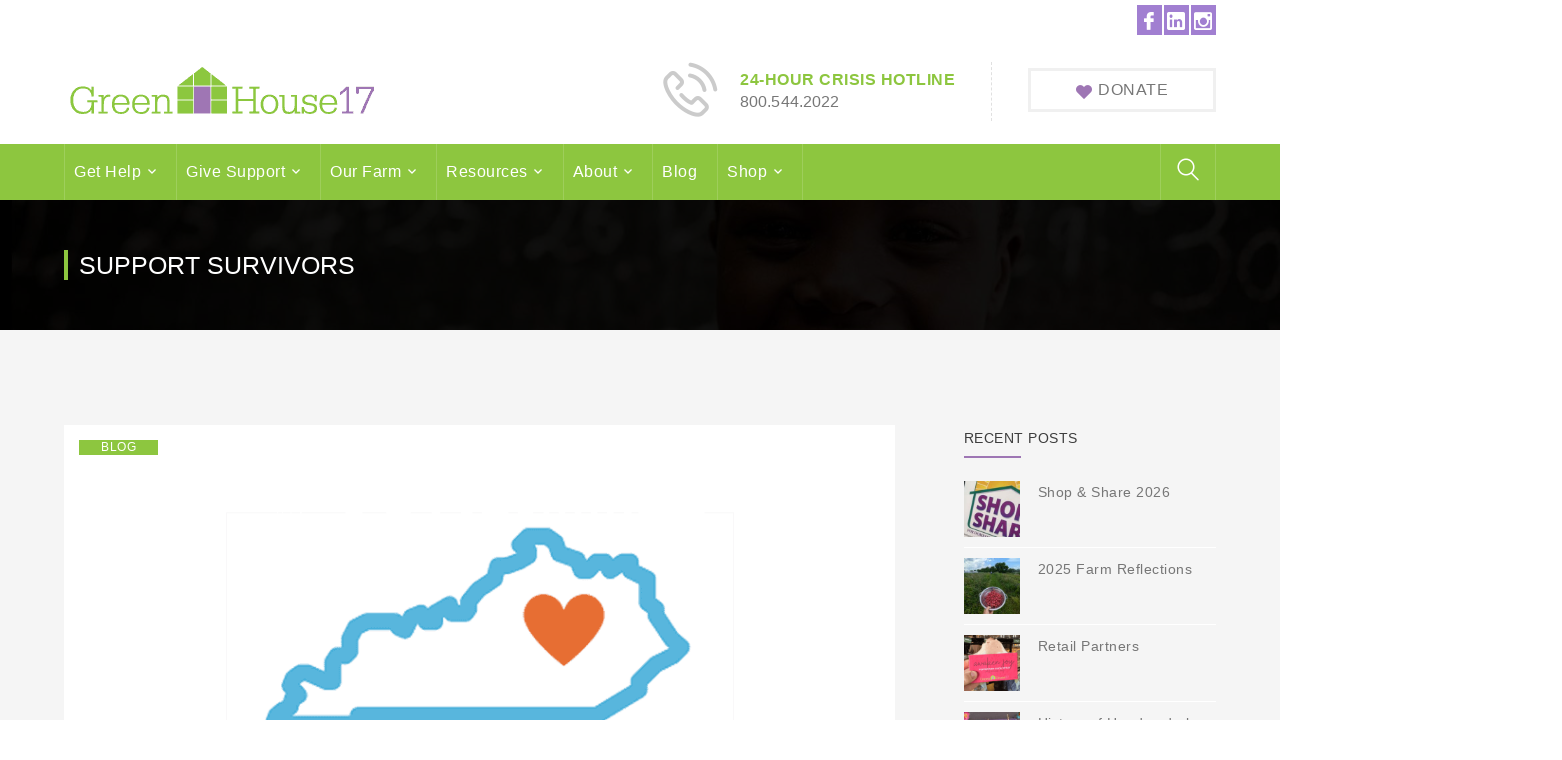

--- FILE ---
content_type: text/html; charset=UTF-8
request_url: https://greenhouse17.org/tag/support-survivors/
body_size: 26626
content:
<!DOCTYPE html>
<html lang="en-US" class="no-js">
<head>
	<meta charset="UTF-8">
	<meta name="viewport" content="width=device-width">
	<link rel="profile" href="http://gmpg.org/xfn/11">
	<link rel="pingback" href="https://greenhouse17.org/xmlrpc.php">
	
	<meta name='robots' content='index, follow, max-image-preview:large, max-snippet:-1, max-video-preview:-1' />
<script>window._wca = window._wca || [];</script>

	<!-- This site is optimized with the Yoast SEO plugin v26.8 - https://yoast.com/product/yoast-seo-wordpress/ -->
	<title>Support Survivors Archives - GreenHouse17</title>
	<link rel="canonical" href="https://greenhouse17.org/tag/support-survivors/" />
	<meta property="og:locale" content="en_US" />
	<meta property="og:type" content="article" />
	<meta property="og:title" content="Support Survivors Archives - GreenHouse17" />
	<meta property="og:url" content="https://greenhouse17.org/tag/support-survivors/" />
	<meta property="og:site_name" content="GreenHouse17" />
	<meta property="og:image" content="https://greenhouse17.org/wp-content/uploads/2018/10/GreenHouse17-logo_lg.png" />
	<meta property="og:image:width" content="228" />
	<meta property="og:image:height" content="220" />
	<meta property="og:image:type" content="image/png" />
	<script type="application/ld+json" class="yoast-schema-graph">{"@context":"https://schema.org","@graph":[{"@type":"CollectionPage","@id":"https://greenhouse17.org/tag/support-survivors/","url":"https://greenhouse17.org/tag/support-survivors/","name":"Support Survivors Archives - GreenHouse17","isPartOf":{"@id":"https://greenhouse17.org/#website"},"primaryImageOfPage":{"@id":"https://greenhouse17.org/tag/support-survivors/#primaryimage"},"image":{"@id":"https://greenhouse17.org/tag/support-survivors/#primaryimage"},"thumbnailUrl":"https://greenhouse17.org/wp-content/uploads/2024/06/endow-ky.png","breadcrumb":{"@id":"https://greenhouse17.org/tag/support-survivors/#breadcrumb"},"inLanguage":"en-US"},{"@type":"ImageObject","inLanguage":"en-US","@id":"https://greenhouse17.org/tag/support-survivors/#primaryimage","url":"https://greenhouse17.org/wp-content/uploads/2024/06/endow-ky.png","contentUrl":"https://greenhouse17.org/wp-content/uploads/2024/06/endow-ky.png","width":877,"height":470,"caption":"Shape of Kentucky in blue with an orange heart in the central KY region."},{"@type":"BreadcrumbList","@id":"https://greenhouse17.org/tag/support-survivors/#breadcrumb","itemListElement":[{"@type":"ListItem","position":1,"name":"Home","item":"https://greenhouse17.org/"},{"@type":"ListItem","position":2,"name":"Support Survivors"}]},{"@type":"WebSite","@id":"https://greenhouse17.org/#website","url":"https://greenhouse17.org/","name":"GreenHouse17","description":"Nurturing lives harmed by intimate partner abuse in central Kentucky.","publisher":{"@id":"https://greenhouse17.org/#organization"},"potentialAction":[{"@type":"SearchAction","target":{"@type":"EntryPoint","urlTemplate":"https://greenhouse17.org/?s={search_term_string}"},"query-input":{"@type":"PropertyValueSpecification","valueRequired":true,"valueName":"search_term_string"}}],"inLanguage":"en-US"},{"@type":"Organization","@id":"https://greenhouse17.org/#organization","name":"GreenHouse17","url":"https://greenhouse17.org/","logo":{"@type":"ImageObject","inLanguage":"en-US","@id":"https://greenhouse17.org/#/schema/logo/image/","url":"https://greenhouse17.org/wp-content/uploads/2020/07/house-logo-email.jpg","contentUrl":"https://greenhouse17.org/wp-content/uploads/2020/07/house-logo-email.jpg","width":187,"height":187,"caption":"GreenHouse17"},"image":{"@id":"https://greenhouse17.org/#/schema/logo/image/"},"sameAs":["https://www.facebook.com/GreenHouse17","https://x.com/GreenHouse17KY","https://www.instagram.com/greenhouse17ky","https://www.linkedin.com/company/greenhouse17"]}]}</script>
	<!-- / Yoast SEO plugin. -->


<meta http-equiv="x-dns-prefetch-control" content="on">
<link href="https://app.ecwid.com" rel="preconnect" crossorigin />
<link href="https://ecomm.events" rel="preconnect" crossorigin />
<link href="https://d1q3axnfhmyveb.cloudfront.net" rel="preconnect" crossorigin />
<link href="https://dqzrr9k4bjpzk.cloudfront.net" rel="preconnect" crossorigin />
<link href="https://d1oxsl77a1kjht.cloudfront.net" rel="preconnect" crossorigin>
<link rel="prefetch" href="https://app.ecwid.com/script.js?13250236&data_platform=wporg&lang=en" as="script"/>
<link rel="prerender" href="https://greenhouse17.org/merch/"/>
<link rel='dns-prefetch' href='//static.addtoany.com' />
<link rel='dns-prefetch' href='//stats.wp.com' />
<link rel='dns-prefetch' href='//maps.googleapis.com' />
<link rel='dns-prefetch' href='//v0.wordpress.com' />
<link rel="alternate" type="application/rss+xml" title="GreenHouse17 &raquo; Feed" href="https://greenhouse17.org/feed/" />
<link rel="alternate" type="application/rss+xml" title="GreenHouse17 &raquo; Comments Feed" href="https://greenhouse17.org/comments/feed/" />
<link rel="alternate" type="application/rss+xml" title="GreenHouse17 &raquo; Support Survivors Tag Feed" href="https://greenhouse17.org/tag/support-survivors/feed/" />
<style id='wp-img-auto-sizes-contain-inline-css' type='text/css'>
img:is([sizes=auto i],[sizes^="auto," i]){contain-intrinsic-size:3000px 1500px}
/*# sourceURL=wp-img-auto-sizes-contain-inline-css */
</style>
<link rel='stylesheet' id='extraicon-css' href='https://greenhouse17.org/wp-content/plugins/fundrize-addons2//assets/donate-icons.css?ver=6.9' type='text/css' media='all' />
<link rel='stylesheet' id='js_composer_front-css' href='//greenhouse17.org/wp-content/uploads/js_composer/js_composer_front_custom.css?ver=8.2' type='text/css' media='all' />
<link rel='stylesheet' id='sbi_styles-css' href='https://greenhouse17.org/wp-content/plugins/instagram-feed/css/sbi-styles.min.css?ver=6.10.0' type='text/css' media='all' />
<style id='wp-emoji-styles-inline-css' type='text/css'>

	img.wp-smiley, img.emoji {
		display: inline !important;
		border: none !important;
		box-shadow: none !important;
		height: 1em !important;
		width: 1em !important;
		margin: 0 0.07em !important;
		vertical-align: -0.1em !important;
		background: none !important;
		padding: 0 !important;
	}
/*# sourceURL=wp-emoji-styles-inline-css */
</style>
<style id='wp-block-library-inline-css' type='text/css'>
:root{--wp-block-synced-color:#7a00df;--wp-block-synced-color--rgb:122,0,223;--wp-bound-block-color:var(--wp-block-synced-color);--wp-editor-canvas-background:#ddd;--wp-admin-theme-color:#007cba;--wp-admin-theme-color--rgb:0,124,186;--wp-admin-theme-color-darker-10:#006ba1;--wp-admin-theme-color-darker-10--rgb:0,107,160.5;--wp-admin-theme-color-darker-20:#005a87;--wp-admin-theme-color-darker-20--rgb:0,90,135;--wp-admin-border-width-focus:2px}@media (min-resolution:192dpi){:root{--wp-admin-border-width-focus:1.5px}}.wp-element-button{cursor:pointer}:root .has-very-light-gray-background-color{background-color:#eee}:root .has-very-dark-gray-background-color{background-color:#313131}:root .has-very-light-gray-color{color:#eee}:root .has-very-dark-gray-color{color:#313131}:root .has-vivid-green-cyan-to-vivid-cyan-blue-gradient-background{background:linear-gradient(135deg,#00d084,#0693e3)}:root .has-purple-crush-gradient-background{background:linear-gradient(135deg,#34e2e4,#4721fb 50%,#ab1dfe)}:root .has-hazy-dawn-gradient-background{background:linear-gradient(135deg,#faaca8,#dad0ec)}:root .has-subdued-olive-gradient-background{background:linear-gradient(135deg,#fafae1,#67a671)}:root .has-atomic-cream-gradient-background{background:linear-gradient(135deg,#fdd79a,#004a59)}:root .has-nightshade-gradient-background{background:linear-gradient(135deg,#330968,#31cdcf)}:root .has-midnight-gradient-background{background:linear-gradient(135deg,#020381,#2874fc)}:root{--wp--preset--font-size--normal:16px;--wp--preset--font-size--huge:42px}.has-regular-font-size{font-size:1em}.has-larger-font-size{font-size:2.625em}.has-normal-font-size{font-size:var(--wp--preset--font-size--normal)}.has-huge-font-size{font-size:var(--wp--preset--font-size--huge)}.has-text-align-center{text-align:center}.has-text-align-left{text-align:left}.has-text-align-right{text-align:right}.has-fit-text{white-space:nowrap!important}#end-resizable-editor-section{display:none}.aligncenter{clear:both}.items-justified-left{justify-content:flex-start}.items-justified-center{justify-content:center}.items-justified-right{justify-content:flex-end}.items-justified-space-between{justify-content:space-between}.screen-reader-text{border:0;clip-path:inset(50%);height:1px;margin:-1px;overflow:hidden;padding:0;position:absolute;width:1px;word-wrap:normal!important}.screen-reader-text:focus{background-color:#ddd;clip-path:none;color:#444;display:block;font-size:1em;height:auto;left:5px;line-height:normal;padding:15px 23px 14px;text-decoration:none;top:5px;width:auto;z-index:100000}html :where(.has-border-color){border-style:solid}html :where([style*=border-top-color]){border-top-style:solid}html :where([style*=border-right-color]){border-right-style:solid}html :where([style*=border-bottom-color]){border-bottom-style:solid}html :where([style*=border-left-color]){border-left-style:solid}html :where([style*=border-width]){border-style:solid}html :where([style*=border-top-width]){border-top-style:solid}html :where([style*=border-right-width]){border-right-style:solid}html :where([style*=border-bottom-width]){border-bottom-style:solid}html :where([style*=border-left-width]){border-left-style:solid}html :where(img[class*=wp-image-]){height:auto;max-width:100%}:where(figure){margin:0 0 1em}html :where(.is-position-sticky){--wp-admin--admin-bar--position-offset:var(--wp-admin--admin-bar--height,0px)}@media screen and (max-width:600px){html :where(.is-position-sticky){--wp-admin--admin-bar--position-offset:0px}}

/*# sourceURL=wp-block-library-inline-css */
</style><style id='global-styles-inline-css' type='text/css'>
:root{--wp--preset--aspect-ratio--square: 1;--wp--preset--aspect-ratio--4-3: 4/3;--wp--preset--aspect-ratio--3-4: 3/4;--wp--preset--aspect-ratio--3-2: 3/2;--wp--preset--aspect-ratio--2-3: 2/3;--wp--preset--aspect-ratio--16-9: 16/9;--wp--preset--aspect-ratio--9-16: 9/16;--wp--preset--color--black: #000000;--wp--preset--color--cyan-bluish-gray: #abb8c3;--wp--preset--color--white: #ffffff;--wp--preset--color--pale-pink: #f78da7;--wp--preset--color--vivid-red: #cf2e2e;--wp--preset--color--luminous-vivid-orange: #ff6900;--wp--preset--color--luminous-vivid-amber: #fcb900;--wp--preset--color--light-green-cyan: #7bdcb5;--wp--preset--color--vivid-green-cyan: #00d084;--wp--preset--color--pale-cyan-blue: #8ed1fc;--wp--preset--color--vivid-cyan-blue: #0693e3;--wp--preset--color--vivid-purple: #9b51e0;--wp--preset--gradient--vivid-cyan-blue-to-vivid-purple: linear-gradient(135deg,rgb(6,147,227) 0%,rgb(155,81,224) 100%);--wp--preset--gradient--light-green-cyan-to-vivid-green-cyan: linear-gradient(135deg,rgb(122,220,180) 0%,rgb(0,208,130) 100%);--wp--preset--gradient--luminous-vivid-amber-to-luminous-vivid-orange: linear-gradient(135deg,rgb(252,185,0) 0%,rgb(255,105,0) 100%);--wp--preset--gradient--luminous-vivid-orange-to-vivid-red: linear-gradient(135deg,rgb(255,105,0) 0%,rgb(207,46,46) 100%);--wp--preset--gradient--very-light-gray-to-cyan-bluish-gray: linear-gradient(135deg,rgb(238,238,238) 0%,rgb(169,184,195) 100%);--wp--preset--gradient--cool-to-warm-spectrum: linear-gradient(135deg,rgb(74,234,220) 0%,rgb(151,120,209) 20%,rgb(207,42,186) 40%,rgb(238,44,130) 60%,rgb(251,105,98) 80%,rgb(254,248,76) 100%);--wp--preset--gradient--blush-light-purple: linear-gradient(135deg,rgb(255,206,236) 0%,rgb(152,150,240) 100%);--wp--preset--gradient--blush-bordeaux: linear-gradient(135deg,rgb(254,205,165) 0%,rgb(254,45,45) 50%,rgb(107,0,62) 100%);--wp--preset--gradient--luminous-dusk: linear-gradient(135deg,rgb(255,203,112) 0%,rgb(199,81,192) 50%,rgb(65,88,208) 100%);--wp--preset--gradient--pale-ocean: linear-gradient(135deg,rgb(255,245,203) 0%,rgb(182,227,212) 50%,rgb(51,167,181) 100%);--wp--preset--gradient--electric-grass: linear-gradient(135deg,rgb(202,248,128) 0%,rgb(113,206,126) 100%);--wp--preset--gradient--midnight: linear-gradient(135deg,rgb(2,3,129) 0%,rgb(40,116,252) 100%);--wp--preset--font-size--small: 13px;--wp--preset--font-size--medium: 20px;--wp--preset--font-size--large: 36px;--wp--preset--font-size--x-large: 42px;--wp--preset--spacing--20: 0.44rem;--wp--preset--spacing--30: 0.67rem;--wp--preset--spacing--40: 1rem;--wp--preset--spacing--50: 1.5rem;--wp--preset--spacing--60: 2.25rem;--wp--preset--spacing--70: 3.38rem;--wp--preset--spacing--80: 5.06rem;--wp--preset--shadow--natural: 6px 6px 9px rgba(0, 0, 0, 0.2);--wp--preset--shadow--deep: 12px 12px 50px rgba(0, 0, 0, 0.4);--wp--preset--shadow--sharp: 6px 6px 0px rgba(0, 0, 0, 0.2);--wp--preset--shadow--outlined: 6px 6px 0px -3px rgb(255, 255, 255), 6px 6px rgb(0, 0, 0);--wp--preset--shadow--crisp: 6px 6px 0px rgb(0, 0, 0);}:where(.is-layout-flex){gap: 0.5em;}:where(.is-layout-grid){gap: 0.5em;}body .is-layout-flex{display: flex;}.is-layout-flex{flex-wrap: wrap;align-items: center;}.is-layout-flex > :is(*, div){margin: 0;}body .is-layout-grid{display: grid;}.is-layout-grid > :is(*, div){margin: 0;}:where(.wp-block-columns.is-layout-flex){gap: 2em;}:where(.wp-block-columns.is-layout-grid){gap: 2em;}:where(.wp-block-post-template.is-layout-flex){gap: 1.25em;}:where(.wp-block-post-template.is-layout-grid){gap: 1.25em;}.has-black-color{color: var(--wp--preset--color--black) !important;}.has-cyan-bluish-gray-color{color: var(--wp--preset--color--cyan-bluish-gray) !important;}.has-white-color{color: var(--wp--preset--color--white) !important;}.has-pale-pink-color{color: var(--wp--preset--color--pale-pink) !important;}.has-vivid-red-color{color: var(--wp--preset--color--vivid-red) !important;}.has-luminous-vivid-orange-color{color: var(--wp--preset--color--luminous-vivid-orange) !important;}.has-luminous-vivid-amber-color{color: var(--wp--preset--color--luminous-vivid-amber) !important;}.has-light-green-cyan-color{color: var(--wp--preset--color--light-green-cyan) !important;}.has-vivid-green-cyan-color{color: var(--wp--preset--color--vivid-green-cyan) !important;}.has-pale-cyan-blue-color{color: var(--wp--preset--color--pale-cyan-blue) !important;}.has-vivid-cyan-blue-color{color: var(--wp--preset--color--vivid-cyan-blue) !important;}.has-vivid-purple-color{color: var(--wp--preset--color--vivid-purple) !important;}.has-black-background-color{background-color: var(--wp--preset--color--black) !important;}.has-cyan-bluish-gray-background-color{background-color: var(--wp--preset--color--cyan-bluish-gray) !important;}.has-white-background-color{background-color: var(--wp--preset--color--white) !important;}.has-pale-pink-background-color{background-color: var(--wp--preset--color--pale-pink) !important;}.has-vivid-red-background-color{background-color: var(--wp--preset--color--vivid-red) !important;}.has-luminous-vivid-orange-background-color{background-color: var(--wp--preset--color--luminous-vivid-orange) !important;}.has-luminous-vivid-amber-background-color{background-color: var(--wp--preset--color--luminous-vivid-amber) !important;}.has-light-green-cyan-background-color{background-color: var(--wp--preset--color--light-green-cyan) !important;}.has-vivid-green-cyan-background-color{background-color: var(--wp--preset--color--vivid-green-cyan) !important;}.has-pale-cyan-blue-background-color{background-color: var(--wp--preset--color--pale-cyan-blue) !important;}.has-vivid-cyan-blue-background-color{background-color: var(--wp--preset--color--vivid-cyan-blue) !important;}.has-vivid-purple-background-color{background-color: var(--wp--preset--color--vivid-purple) !important;}.has-black-border-color{border-color: var(--wp--preset--color--black) !important;}.has-cyan-bluish-gray-border-color{border-color: var(--wp--preset--color--cyan-bluish-gray) !important;}.has-white-border-color{border-color: var(--wp--preset--color--white) !important;}.has-pale-pink-border-color{border-color: var(--wp--preset--color--pale-pink) !important;}.has-vivid-red-border-color{border-color: var(--wp--preset--color--vivid-red) !important;}.has-luminous-vivid-orange-border-color{border-color: var(--wp--preset--color--luminous-vivid-orange) !important;}.has-luminous-vivid-amber-border-color{border-color: var(--wp--preset--color--luminous-vivid-amber) !important;}.has-light-green-cyan-border-color{border-color: var(--wp--preset--color--light-green-cyan) !important;}.has-vivid-green-cyan-border-color{border-color: var(--wp--preset--color--vivid-green-cyan) !important;}.has-pale-cyan-blue-border-color{border-color: var(--wp--preset--color--pale-cyan-blue) !important;}.has-vivid-cyan-blue-border-color{border-color: var(--wp--preset--color--vivid-cyan-blue) !important;}.has-vivid-purple-border-color{border-color: var(--wp--preset--color--vivid-purple) !important;}.has-vivid-cyan-blue-to-vivid-purple-gradient-background{background: var(--wp--preset--gradient--vivid-cyan-blue-to-vivid-purple) !important;}.has-light-green-cyan-to-vivid-green-cyan-gradient-background{background: var(--wp--preset--gradient--light-green-cyan-to-vivid-green-cyan) !important;}.has-luminous-vivid-amber-to-luminous-vivid-orange-gradient-background{background: var(--wp--preset--gradient--luminous-vivid-amber-to-luminous-vivid-orange) !important;}.has-luminous-vivid-orange-to-vivid-red-gradient-background{background: var(--wp--preset--gradient--luminous-vivid-orange-to-vivid-red) !important;}.has-very-light-gray-to-cyan-bluish-gray-gradient-background{background: var(--wp--preset--gradient--very-light-gray-to-cyan-bluish-gray) !important;}.has-cool-to-warm-spectrum-gradient-background{background: var(--wp--preset--gradient--cool-to-warm-spectrum) !important;}.has-blush-light-purple-gradient-background{background: var(--wp--preset--gradient--blush-light-purple) !important;}.has-blush-bordeaux-gradient-background{background: var(--wp--preset--gradient--blush-bordeaux) !important;}.has-luminous-dusk-gradient-background{background: var(--wp--preset--gradient--luminous-dusk) !important;}.has-pale-ocean-gradient-background{background: var(--wp--preset--gradient--pale-ocean) !important;}.has-electric-grass-gradient-background{background: var(--wp--preset--gradient--electric-grass) !important;}.has-midnight-gradient-background{background: var(--wp--preset--gradient--midnight) !important;}.has-small-font-size{font-size: var(--wp--preset--font-size--small) !important;}.has-medium-font-size{font-size: var(--wp--preset--font-size--medium) !important;}.has-large-font-size{font-size: var(--wp--preset--font-size--large) !important;}.has-x-large-font-size{font-size: var(--wp--preset--font-size--x-large) !important;}
/*# sourceURL=global-styles-inline-css */
</style>

<style id='classic-theme-styles-inline-css' type='text/css'>
/*! This file is auto-generated */
.wp-block-button__link{color:#fff;background-color:#32373c;border-radius:9999px;box-shadow:none;text-decoration:none;padding:calc(.667em + 2px) calc(1.333em + 2px);font-size:1.125em}.wp-block-file__button{background:#32373c;color:#fff;text-decoration:none}
/*# sourceURL=/wp-includes/css/classic-themes.min.css */
</style>
<link rel='stylesheet' id='ecwid-css-css' href='https://greenhouse17.org/wp-content/plugins/ecwid-shopping-cart/css/frontend.css?ver=7.0.5' type='text/css' media='all' />
<link rel='stylesheet' id='cr-product-notice-styles-css' href='https://greenhouse17.org/wp-content/plugins/product-notices-for-woocommerce/assets/css/frontend/global.css?ver=1.3.3' type='text/css' media='all' />
<style id='woocommerce-inline-inline-css' type='text/css'>
.woocommerce form .form-row .required { visibility: visible; }
/*# sourceURL=woocommerce-inline-inline-css */
</style>
<link rel='stylesheet' id='mc4wp-form-basic-css' href='https://greenhouse17.org/wp-content/plugins/mailchimp-for-wp/assets/css/form-basic.css?ver=4.11.1' type='text/css' media='all' />
<link rel='stylesheet' id='megamenu-css' href='https://greenhouse17.org/wp-content/uploads/maxmegamenu/style.css?ver=9097c2' type='text/css' media='all' />
<link rel='stylesheet' id='dashicons-css' href='https://greenhouse17.org/wp-includes/css/dashicons.min.css?ver=6.9' type='text/css' media='all' />
<link rel='stylesheet' id='jquery-ui-style-css' href='https://greenhouse17.org/wp-content/plugins/woocommerce-jetpack/includes/css/jquery-ui.css?ver=1769445360' type='text/css' media='all' />
<link rel='stylesheet' id='wcj-timepicker-style-css' href='https://greenhouse17.org/wp-content/plugins/woocommerce-jetpack/includes/lib/timepicker/jquery.timepicker.min.css?ver=7.9.0' type='text/css' media='all' />
<link rel='stylesheet' id='parent-style-css' href='https://greenhouse17.org/wp-content/themes/fundrize/style.css?ver=6.9' type='text/css' media='all' />
<link rel='stylesheet' id='fundrize-theme-style-css' href='https://greenhouse17.org/wp-content/themes/fundrize-child/style.css?ver=1.0.0' type='text/css' media='all' />
<link rel='stylesheet' id='fundrize-visual-composer-css' href='https://greenhouse17.org/wp-content/themes/fundrize/assets/css/visual-composer.css?ver=1.0.0' type='text/css' media='all' />
<link rel='stylesheet' id='animate-css' href='https://greenhouse17.org/wp-content/themes/fundrize/assets/css/animate.css?ver=3.5.2' type='text/css' media='all' />
<link rel='stylesheet' id='animsition-css' href='https://greenhouse17.org/wp-content/themes/fundrize/assets/css/animsition.css?ver=4.0.1' type='text/css' media='all' />
<link rel='stylesheet' id='fontawesome-css' href='https://greenhouse17.org/wp-content/themes/fundrize/assets/css/font-awesome.css?ver=4.7.0' type='text/css' media='all' />
<link rel='stylesheet' id='slick-css' href='https://greenhouse17.org/wp-content/themes/fundrize/assets/css/slick.css?ver=1.6.0' type='text/css' media='all' />
<link rel='stylesheet' id='fundrize-themecore-icons-css' href='https://greenhouse17.org/wp-content/themes/fundrize/assets/css/themecore-icons.css?ver=1.0.0' type='text/css' media='all' />
<link rel='stylesheet' id='woocommerce-css' href='https://greenhouse17.org/wp-content/themes/fundrize/assets/css/woocommerce.css?ver=1.0.0' type='text/css' media='all' />
<link rel='stylesheet' id='charitable-css' href='https://greenhouse17.org/wp-content/themes/fundrize/assets/css/charitable.css?ver=1.0.0' type='text/css' media='all' />
<link rel='stylesheet' id='wc-pb-checkout-blocks-css' href='https://greenhouse17.org/wp-content/plugins/woocommerce-product-bundles/assets/css/frontend/checkout-blocks.css?ver=8.5.5' type='text/css' media='all' />
<link rel='stylesheet' id='addtoany-css' href='https://greenhouse17.org/wp-content/plugins/add-to-any/addtoany.min.css?ver=1.16' type='text/css' media='all' />
<link rel='stylesheet' id='wc-bundle-style-css' href='https://greenhouse17.org/wp-content/plugins/woocommerce-product-bundles/assets/css/frontend/woocommerce.css?ver=8.5.5' type='text/css' media='all' />
<link rel='stylesheet' id='hm_custom_css-css' href='https://greenhouse17.org/wp-content/uploads/hm_custom_css_js/custom.css?ver=1745607119' type='text/css' media='all' />
<link rel='stylesheet' id='fundrize-flexslider-css' href='https://greenhouse17.org/wp-content/plugins/fundrize-addons2/assets/flexslider.css?ver=2.3.6' type='text/css' media='all' />
<link rel='stylesheet' id='fundrize-owlcarousel-css' href='https://greenhouse17.org/wp-content/plugins/fundrize-addons2/assets/owl.carousel.css?ver=2.2.1' type='text/css' media='all' />
<link rel='stylesheet' id='fundrize-cubeportfolio-css' href='https://greenhouse17.org/wp-content/plugins/fundrize-addons2/assets/cubeportfolio.min.css?ver=3.4.0' type='text/css' media='all' />
<link rel='stylesheet' id='fundrize-magnificpopup-css' href='https://greenhouse17.org/wp-content/plugins/fundrize-addons2/assets/magnific.popup.css?ver=1.0.0' type='text/css' media='all' />
<link rel='stylesheet' id='fundrize-vegas-css' href='https://greenhouse17.org/wp-content/plugins/fundrize-addons2/assets/vegas.css?ver=2.3.1' type='text/css' media='all' />
<link rel='stylesheet' id='fundrize-ytplayer-css' href='https://greenhouse17.org/wp-content/plugins/fundrize-addons2/assets/ytplayer.css?ver=3.0.2' type='text/css' media='all' />
<link rel='stylesheet' id='fundrize-shortcode-css' href='https://greenhouse17.org/wp-content/plugins/fundrize-addons2/assets/shortcodes.css?ver=1.0' type='text/css' media='all' />
<script type="text/template" id="tmpl-variation-template">
	<div class="woocommerce-variation-description">{{{ data.variation.variation_description }}}</div>
	<div class="woocommerce-variation-price">{{{ data.variation.price_html }}}</div>
	<div class="woocommerce-variation-availability">{{{ data.variation.availability_html }}}</div>
</script>
<script type="text/template" id="tmpl-unavailable-variation-template">
	<p role="alert">Sorry, this product is unavailable. Please choose a different combination.</p>
</script>
<script type="text/javascript" src="https://greenhouse17.org/wp-includes/js/jquery/jquery.min.js?ver=3.7.1" id="jquery-core-js"></script>
<script type="text/javascript" src="https://greenhouse17.org/wp-includes/js/jquery/jquery-migrate.min.js?ver=3.4.1" id="jquery-migrate-js"></script>
<script type="text/javascript" src="https://greenhouse17.org/wp-includes/js/underscore.min.js?ver=1.13.7" id="underscore-js"></script>
<script type="text/javascript" id="wp-util-js-extra">
/* <![CDATA[ */
var _wpUtilSettings = {"ajax":{"url":"/wp-admin/admin-ajax.php"}};
//# sourceURL=wp-util-js-extra
/* ]]> */
</script>
<script type="text/javascript" src="https://greenhouse17.org/wp-includes/js/wp-util.min.js?ver=6.9" id="wp-util-js"></script>
<script type="text/javascript" src="https://greenhouse17.org/wp-content/plugins/woocommerce/assets/js/jquery-blockui/jquery.blockUI.min.js?ver=2.7.0-wc.10.4.3" id="wc-jquery-blockui-js" data-wp-strategy="defer"></script>
<script type="text/javascript" id="addtoany-core-js-before">
/* <![CDATA[ */
window.a2a_config=window.a2a_config||{};a2a_config.callbacks=[];a2a_config.overlays=[];a2a_config.templates={};
a2a_config.icon_color="#9e76b4";

//# sourceURL=addtoany-core-js-before
/* ]]> */
</script>
<script type="text/javascript" defer src="https://static.addtoany.com/menu/page.js" id="addtoany-core-js"></script>
<script type="text/javascript" defer src="https://greenhouse17.org/wp-content/plugins/add-to-any/addtoany.min.js?ver=1.1" id="addtoany-jquery-js"></script>
<script type="text/javascript" data-jetpack-boost="ignore" src="//greenhouse17.org/wp-content/plugins/revslider/sr6/assets/js/rbtools.min.js?ver=6.7.40" id="tp-tools-js"></script>
<script type="text/javascript" data-jetpack-boost="ignore" src="//greenhouse17.org/wp-content/plugins/revslider/sr6/assets/js/rs6.min.js?ver=6.7.40" id="revmin-js"></script>
<script type="text/javascript" id="wc-add-to-cart-js-extra">
/* <![CDATA[ */
var wc_add_to_cart_params = {"ajax_url":"/wp-admin/admin-ajax.php","wc_ajax_url":"/?wc-ajax=%%endpoint%%","i18n_view_cart":"View cart","cart_url":"https://greenhouse17.org/cart/","is_cart":"","cart_redirect_after_add":"yes"};
//# sourceURL=wc-add-to-cart-js-extra
/* ]]> */
</script>
<script type="text/javascript" src="https://greenhouse17.org/wp-content/plugins/woocommerce/assets/js/frontend/add-to-cart.min.js?ver=10.4.3" id="wc-add-to-cart-js" data-wp-strategy="defer"></script>
<script type="text/javascript" src="https://greenhouse17.org/wp-content/plugins/woocommerce/assets/js/js-cookie/js.cookie.min.js?ver=2.1.4-wc.10.4.3" id="wc-js-cookie-js" defer="defer" data-wp-strategy="defer"></script>
<script type="text/javascript" id="woocommerce-js-extra">
/* <![CDATA[ */
var woocommerce_params = {"ajax_url":"/wp-admin/admin-ajax.php","wc_ajax_url":"/?wc-ajax=%%endpoint%%","i18n_password_show":"Show password","i18n_password_hide":"Hide password"};
//# sourceURL=woocommerce-js-extra
/* ]]> */
</script>
<script type="text/javascript" src="https://greenhouse17.org/wp-content/plugins/woocommerce/assets/js/frontend/woocommerce.min.js?ver=10.4.3" id="woocommerce-js" defer="defer" data-wp-strategy="defer"></script>
<script type="text/javascript" src="https://greenhouse17.org/wp-content/plugins/js_composer/assets/js/vendors/woocommerce-add-to-cart.js?ver=8.2" id="vc_woocommerce-add-to-cart-js-js"></script>
<script type="text/javascript" src="https://stats.wp.com/s-202605.js" id="woocommerce-analytics-js" defer="defer" data-wp-strategy="defer"></script>
<script type="text/javascript" src="https://greenhouse17.org/wp-content/uploads/hm_custom_css_js/custom.js?ver=1535749763" id="hm_custom_js-js"></script>
<script type="text/javascript" src="https://maps.googleapis.com/maps/api/js?ver=v3" id="google-maps-api-js"></script>
<script></script><link rel="https://api.w.org/" href="https://greenhouse17.org/wp-json/" /><link rel="alternate" title="JSON" type="application/json" href="https://greenhouse17.org/wp-json/wp/v2/tags/617" /><link rel="EditURI" type="application/rsd+xml" title="RSD" href="https://greenhouse17.org/xmlrpc.php?rsd" />
<meta name="generator" content="WordPress 6.9" />
<meta name="generator" content="WooCommerce 10.4.3" />
<script data-cfasync="false" data-no-optimize="1" type="text/javascript">
window.ec = window.ec || Object()
window.ec.config = window.ec.config || Object();
window.ec.config.enable_canonical_urls = true;

</script>
        <!--noptimize-->
        <script data-cfasync="false" type="text/javascript">
            window.ec = window.ec || Object();
            window.ec.config = window.ec.config || Object();
            window.ec.config.store_main_page_url = 'https://greenhouse17.org/merch/';
        </script>
        <!--/noptimize-->
        <!-- Google tag (gtag.js) -->
<script async src="https://www.googletagmanager.com/gtag/js?id=G-SZYFDWGZTD"></script>
<script>
  window.dataLayer = window.dataLayer || [];
  function gtag(){dataLayer.push(arguments);}
  gtag('js', new Date());
  gtag('config', 'G-SZYFDWGZTD');
</script>

<!-- Google Tag Manager -->
<script>(function(w,d,s,l,i){w[l]=w[l]||[];w[l].push({'gtm.start':
new Date().getTime(),event:'gtm.js'});var f=d.getElementsByTagName(s)[0],
j=d.createElement(s),dl=l!='dataLayer'?'&l='+l:'';j.async=true;j.src=
'https://www.googletagmanager.com/gtm.js?id='+i+dl;f.parentNode.insertBefore(j,f);
})(window,document,'script','dataLayer','GTM-56DDQ64P');</script>
<!-- End Google Tag Manager -->	<style>img#wpstats{display:none}</style>
				<style>
			.woocommerce-cart-form__cart-item.cart_item .product-name dl dd,
			.woocommerce-checkout-review-order-table .product-name dl dd {
				white-space: pre-wrap !important;
			}

			.woocommerce-cart-form__cart-item.cart_item .product-name dt,
			.woocommerce-checkout-review-order-table .product-name dt {
				display: block;
			}
		</style>
			<link rel='shortcut icon' href='https://greenhouse17.org/wp-content/uploads/2018/11/facivon2.png' type='image/x-icon'>	<noscript><style>.woocommerce-product-gallery{ opacity: 1 !important; }</style></noscript>
	
<!-- Meta Pixel Code -->
<script type='text/javascript'>
!function(f,b,e,v,n,t,s){if(f.fbq)return;n=f.fbq=function(){n.callMethod?
n.callMethod.apply(n,arguments):n.queue.push(arguments)};if(!f._fbq)f._fbq=n;
n.push=n;n.loaded=!0;n.version='2.0';n.queue=[];t=b.createElement(e);t.async=!0;
t.src=v;s=b.getElementsByTagName(e)[0];s.parentNode.insertBefore(t,s)}(window,
document,'script','https://connect.facebook.net/en_US/fbevents.js');
</script>
<!-- End Meta Pixel Code -->
<script type='text/javascript'>var url = window.location.origin + '?ob=open-bridge';
            fbq('set', 'openbridge', '994788304230707', url);
fbq('init', '994788304230707', {}, {
    "agent": "wordpress-6.9-4.1.5"
})</script><script type='text/javascript'>
    fbq('track', 'PageView', []);
  </script><meta name="generator" content="Powered by WPBakery Page Builder - drag and drop page builder for WordPress."/>
<style class="wpcode-css-snippet">.woocommerce-checkout .scheme_default input[type="radio"] + label:after,
.woocommerce-checkout .scheme_default input[type="checkbox"] + label:after {
    padding: 1px 0 0 1px;
    width: 23px;
}	</style><style class="wpcode-css-snippet">a {
     color: #8dc63f;
}</style><meta name="generator" content="Powered by Slider Revolution 6.7.40 - responsive, Mobile-Friendly Slider Plugin for WordPress with comfortable drag and drop interface." />
<script data-jetpack-boost="ignore">function setREVStartSize(e){
			//window.requestAnimationFrame(function() {
				window.RSIW = window.RSIW===undefined ? window.innerWidth : window.RSIW;
				window.RSIH = window.RSIH===undefined ? window.innerHeight : window.RSIH;
				try {
					var pw = document.getElementById(e.c).parentNode.offsetWidth,
						newh;
					pw = pw===0 || isNaN(pw) || (e.l=="fullwidth" || e.layout=="fullwidth") ? window.RSIW : pw;
					e.tabw = e.tabw===undefined ? 0 : parseInt(e.tabw);
					e.thumbw = e.thumbw===undefined ? 0 : parseInt(e.thumbw);
					e.tabh = e.tabh===undefined ? 0 : parseInt(e.tabh);
					e.thumbh = e.thumbh===undefined ? 0 : parseInt(e.thumbh);
					e.tabhide = e.tabhide===undefined ? 0 : parseInt(e.tabhide);
					e.thumbhide = e.thumbhide===undefined ? 0 : parseInt(e.thumbhide);
					e.mh = e.mh===undefined || e.mh=="" || e.mh==="auto" ? 0 : parseInt(e.mh,0);
					if(e.layout==="fullscreen" || e.l==="fullscreen")
						newh = Math.max(e.mh,window.RSIH);
					else{
						e.gw = Array.isArray(e.gw) ? e.gw : [e.gw];
						for (var i in e.rl) if (e.gw[i]===undefined || e.gw[i]===0) e.gw[i] = e.gw[i-1];
						e.gh = e.el===undefined || e.el==="" || (Array.isArray(e.el) && e.el.length==0)? e.gh : e.el;
						e.gh = Array.isArray(e.gh) ? e.gh : [e.gh];
						for (var i in e.rl) if (e.gh[i]===undefined || e.gh[i]===0) e.gh[i] = e.gh[i-1];
											
						var nl = new Array(e.rl.length),
							ix = 0,
							sl;
						e.tabw = e.tabhide>=pw ? 0 : e.tabw;
						e.thumbw = e.thumbhide>=pw ? 0 : e.thumbw;
						e.tabh = e.tabhide>=pw ? 0 : e.tabh;
						e.thumbh = e.thumbhide>=pw ? 0 : e.thumbh;
						for (var i in e.rl) nl[i] = e.rl[i]<window.RSIW ? 0 : e.rl[i];
						sl = nl[0];
						for (var i in nl) if (sl>nl[i] && nl[i]>0) { sl = nl[i]; ix=i;}
						var m = pw>(e.gw[ix]+e.tabw+e.thumbw) ? 1 : (pw-(e.tabw+e.thumbw)) / (e.gw[ix]);
						newh =  (e.gh[ix] * m) + (e.tabh + e.thumbh);
					}
					var el = document.getElementById(e.c);
					if (el!==null && el) el.style.height = newh+"px";
					el = document.getElementById(e.c+"_wrapper");
					if (el!==null && el) {
						el.style.height = newh+"px";
						el.style.display = "block";
					}
				} catch(e){
					console.log("Failure at Presize of Slider:" + e)
				}
			//});
		  };</script>
		<style type="text/css" id="wp-custom-css">
			blockquote{

	line-height:1.10;
	font-size: 16px;
	margin:25px;
	padding:15px;
  border-left:5px;

}
/* Post Tags */

.hentry .post-tags {
    margin-top: 40px;
    font-family: "verdana", sans-serif;
    text-transform: uppercase;
}

.hentry .post-tags > span {
    color: #9e76b4;
    font-size: 14px;
    display: inline-block;
    padding-right: 25px;
}

.hentry .post-tags a {
    display: inline-block;
    padding: 5px 13px;
    background-color: #fff;
    color: #999;
    font-size: 14pxem;
    margin: 0 4px 4px 0;
}

.hentry .post-tags a:hover {
    background-color: #f57223;
    color: #fff;
    border-color: #f57223;
}


.search-icon {
    display: none;
}
		</style>
		<noscript><style> .wpb_animate_when_almost_visible { opacity: 1; }</style></noscript><style type="text/css">/** Mega Menu CSS: fs **/</style>
<style id="yellow-pencil">
/*
	The following CSS codes are created by the YellowPencil plugin.
	https://yellowpencil.waspthemes.com/
*/
#sidebar .product_list_widget .fa{font-size:13px;text-transform:none;color:#b5b4b4;}#sidebar div strong{visibility:hidden;}.total .woocommerce-Price-amount bdi{visibility:hidden;}#sidebar p .button{visibility:visible;font-size:14px;padding-right:5px;margin-right:10px;background-color:rgba(142,68,173,0.55);margin-left:1px;padding-left:5px;padding-top:5px;padding-bottom:5px;}.widget_shopping_cart_content div .product_list_widget li > span{margin-left:0px;}#sidebar span .woocommerce-Price-amount{visibility:hidden;}#inner-sidebar{-webkit-transform:translatex(0px) translatey(0px);-ms-transform:translatex(0px) translatey(0px);transform:translatex(0px) translatey(0px);padding-left:21px;padding-top:6px;}.ec-cart__buttons button .form-control__loader{-webkit-transform:translatex(0px) translatey(0px);-ms-transform:translatex(0px) translatey(0px);transform:translatex(0px) translatey(0px);}.ec-cart__buttons div span{font-size:16px;font-weight:400;}#main-content .woocommerce-ordering select{max-width:30%;min-width:30%;}.products .product .product-info{padding-top:25px;}.products .product h2{margin-bottom:9px;padding-bottom:18px;}#wrapper #page #main-content .woocommerce-ordering select{width:100px !important;}.recent-news h3 a{line-height:1.2em;}.hentry .wpb-content-wrapper .vc-custom-col-spacing .row-content-position-Default .fundrize-container .clearfix .vc_column_container .vc_column-inner .wpb_wrapper .wpb_text_column .wpb_wrapper p{margin-bottom:15px !important;}#mc4wp-form-1 .mc4wp-form-fields label{height:28px;max-height:28px;}#bottom{padding-top:2px !important;}#copyright{padding-top:28px;}#copyright img{width:91px;}#page .featured-title-heading-wrap h1:before{background-color: #8dc63f;}@media (max-width:1999.99px){#wrapper #page .footer-subscribe .fundrize-container .form-wrap #mc4wp-form-1 .mc4wp-form-fields .name-wrap{width:50% !important;max-width:0% !important;}#wrapper #page .footer-subscribe .fundrize-container .form-wrap #mc4wp-form-1 .mc4wp-form-fields label{width:50% !important;}#wrapper #page .footer-subscribe .fundrize-container .form-wrap #mc4wp-form-1 .mc4wp-form-fields label input[type=checkbox]{overflow:visible !important;}.mc4wp-form-fields label input[type=checkbox]{position:relative;}}@media (max-width:2000px){#wrapper #page .footer-subscribe .fundrize-container .form-wrap #mc4wp-form-1 .mc4wp-form-fields .name-wrap{width:1179% !important;}}@media (max-width:1999px){#wrapper #page .footer-subscribe .fundrize-container .form-wrap #mc4wp-form-1 .mc4wp-form-fields .name-wrap{width:40% !important;max-width:40% !important;}#mc4wp-form-1 .mc4wp-form-fields .name-wrap{max-width:40% !important;}#wrapper #page .footer-subscribe .fundrize-container .form-wrap #mc4wp-form-1 .mc4wp-form-fields .name-wrap input[type=text]{width:100% !important;}.mc4wp-form-fields .name-wrap input[type=text]{max-width:100%;}#wrapper #page .footer-subscribe .fundrize-container .form-wrap #mc4wp-form-1 .mc4wp-form-fields .email-wrap{width:40% !important;}#mc4wp-form-1 .mc4wp-form-fields .email-wrap{max-width:40%;}#wrapper #page .footer-subscribe .fundrize-container .form-wrap #mc4wp-form-1 .mc4wp-form-fields label{width:30% !important;}#mc4wp-form-1 .mc4wp-form-fields label{max-width:40%;min-width:30%;padding-bottom:14px;}#bottom{padding-top:21px;}}@media (max-width:1365px){#wrapper #page .footer-subscribe{-webkit-transform:translatex(0px) translatey(0px) !important;-ms-transform:translatex(0px) translatey(0px) !important;transform:translatex(0px) translatey(0px) !important;}#wrapper #page .footer-subscribe .fundrize-container .form-wrap #mc4wp-form-1 .mc4wp-form-fields .name-wrap{width:5px !important;}}@media (max-width:1320px){.footer-subscribe .form-wrap{max-width:100%;}#wrapper #page .footer-subscribe .fundrize-container .form-wrap{width:100% !important;}#wrapper #page .footer-subscribe .fundrize-container .form-wrap #mc4wp-form-1 .mc4wp-form-fields .name-wrap{width:30% !important;max-width:30% !important;}#wrapper #page .footer-subscribe .fundrize-container .form-wrap #mc4wp-form-1 .mc4wp-form-fields{width:100% !important;}#mc4wp-form-1{width:100% !important;max-width:100%;}#mc4wp-form-1 .mc4wp-form-fields .name-wrap{min-width:3%;}#wrapper #page .footer-subscribe .fundrize-container .form-wrap #mc4wp-form-1 .mc4wp-form-fields .name-wrap input[type=text]{width:100% !important;}#mc4wp-form-1 .mc4wp-form-fields .email-wrap{max-width:50% !important;}#mc4wp-form-1 .mc4wp-form-fields label{margin-bottom:14px !important;}#wrapper #page .footer-subscribe .fundrize-container .form-wrap #mc4wp-form-1 .mc4wp-form-fields .email-wrap{width:50% !important;}}@media (max-width:1230px){#mc4wp-form-1 .mc4wp-form-fields .email-wrap{max-width:50%;}#wrapper #page .footer-subscribe .fundrize-container .form-wrap #mc4wp-form-1 .mc4wp-form-fields .email-wrap{width:50% !important;}#wrapper #page .footer-subscribe .fundrize-container .form-wrap #mc4wp-form-1 .mc4wp-form-fields .name-wrap{width:50% !important;max-width:50% !important;}.fundrize-container .form-wrap #mc4wp-form-1 .mc4wp-form-fields .name-wrap{max-width:50% !important;}#mc4wp-form-1 .mc4wp-form-fields .name-wrap{min-width:50%;}#wrapper #page #bottom #bottom-bar-inner .bottom-bar-inner-wrap{border-top-color:transparent !important;}}@media (max-width:1000px){#site-header .mega-menu-wrap .mega-menu-toggle{padding-left:4%;-webkit-transform:translatex(0px) translatey(0px);-ms-transform:translatex(0px) translatey(0px);transform:translatex(0px) translatey(0px);}#site-header .mega-menu-wrap{padding-left:0px !important;}}@media (max-width:782px){#wrapper #page #footer #footer-widgets .fundrize-row .col .widget{width:3% !important;}}@media (max-width:767px){#bottom-bar-inner .bottom-bar-content{text-align:left;}#copyright{font-size:13px !important;}#wrapper #page #footer #footer-widgets .fundrize-row .col .widget{width:642% !important;}}@media (max-width:600px){#wrapper #page #site-header-wrap #site-header .mega-menu-wrap .mega-menu-toggle{height:auto !important;}#wrapper #page #site-header .mega-menu-toggle{min-height:100% !important;}#site-header .mega-menu-wrap .mega-menu-toggle{padding-top:10px !important;}.text-wrap .heading-wrap h5{padding-left:22px;}.text-wrap .heading-wrap .subheading{padding-left:22px;}#wrapper #page .footer-subscribe .fundrize-container .form-wrap #mc4wp-form-1 .mc4wp-form-fields .email-wrap input[type=email]{width:100% !important;}.mc4wp-form-fields .email-wrap input[type=email]{max-width:100%;}#wrapper #page .footer-subscribe .fundrize-container .form-wrap #mc4wp-form-1 .mc4wp-form-fields .email-wrap{width:75% !important;}#mc4wp-form-1 .mc4wp-form-fields .email-wrap{max-width:75% !important;min-width:75%;}#mc4wp-form-1 .mc4wp-form-fields .name-wrap{min-width:75%;}#wrapper #page .footer-subscribe .fundrize-container .form-wrap #mc4wp-form-1 .mc4wp-form-fields .name-wrap{width:75% !important;max-width:75% !important;}#mc4wp-form-1 .mc4wp-form-fields label{font-size:14px;line-height:5px;min-width:50%;max-width:50%;}#wrapper #page .footer-subscribe .fundrize-container .form-wrap #mc4wp-form-1 .mc4wp-form-fields label{width:50% !important;}}@media (max-width:360px){.text-wrap .heading-wrap h5{line-height:1em;}#mc4wp-form-1 .mc4wp-form-fields .name-wrap{min-width:100%;}#wrapper #page .footer-subscribe .fundrize-container .form-wrap #mc4wp-form-1 .mc4wp-form-fields .name-wrap{width:100% !important;max-width:100% !important;}#mc4wp-form-1 .mc4wp-form-fields .email-wrap{min-width:100%;max-width:100% !important;}#wrapper #page .footer-subscribe .fundrize-container .form-wrap #mc4wp-form-1 .mc4wp-form-fields .email-wrap{width:100% !important;}#mc4wp-form-1 .mc4wp-form-fields label{min-width:9%;max-width:90%;}#wrapper #page .footer-subscribe .fundrize-container .form-wrap #mc4wp-form-1 .mc4wp-form-fields label{width:90% !important;}.footer-subscribe .form-wrap{color:#ffffff;}.footer-subscribe .text-wrap .heading-wrap{padding-left:63px;}.footer-subscribe .text-wrap h5{padding-left:9px;}.footer-subscribe .text-wrap .subheading{padding-left:8px;}}@media (max-width:320px){.text-wrap .heading-wrap h5{padding-left:14px;margin-left:7px !important;line-height:1.2em;font-size:19px !important;}.text-wrap .heading-wrap .subheading{padding-left:15px;margin-left:7px;font-size:13px;line-height:1.2em;}#page .footer-subscribe{padding-top:23px;}#wrapper #page .footer-subscribe .fundrize-container .form-wrap #mc4wp-form-1 .mc4wp-form-fields label{width:245% !important;}#mc4wp-form-1 .mc4wp-form-fields label{overflow:hidden;}#wrapper #page .footer-subscribe .fundrize-container .form-wrap{color:#ecf0f1 !important;}#copyright{font-size:12px !important;}.vc_custom_1610897073580 .clearfix .clearfix h2.clearfix{font-size:18px !important;}.vc_custom_1610897073580 .clearfix .clearfix p{font-size:15px !important;}.hentry .wpb-content-wrapper .vc-custom-col-spacing .vc_custom_1610897073580 .clearfix .vc_column_container .vc_column-inner .wpb_wrapper .clearfix .inner .fundrize-headings p{margin-bottom:16px !important;}.vc_custom_1610897073580 .clearfix a{font-size:9px;-webkit-transform:translatex(0px) translatey(0px);-ms-transform:translatex(0px) translatey(0px);transform:translatex(0px) translatey(0px);}.button-wrap .fundrize-button > span{font-size:17px !important;}#slider-128-slide-823-layer-2{padding-left:3px;margin-bottom:8px;}#slider-128-slide-823-layer-3{padding-left:3px;margin-top:11px !important;}#footer-widgets p strong{color:#ecf0f1;font-size:20px;font-weight:400;}#footer-widgets .widget p{color:#ecf0f1;-webkit-transform:translatex(0px) translatey(0px);-ms-transform:translatex(0px) translatey(0px);transform:translatex(0px) translatey(0px);margin-top:8px;}#mc_embed_signup_scroll .mc-field-group label{color:#ecf0f1;}#footer-widgets .col{-webkit-transform:translatex(0px) translatey(0px);-ms-transform:translatex(0px) translatey(0px);transform:translatex(0px) translatey(0px);}#footer-widgets .widget{margin-bottom:6px;margin-top:8px;-webkit-transform:translatex(0px) translatey(0px);-ms-transform:translatex(0px) translatey(0px);transform:translatex(0px) translatey(0px);}}@media (min-width:270px){#mc_embed_signup_scroll .indicates-required{display:none;}#mc_embed_signup_scroll label .asterisk{color:#ecf0f1;}#mce-FNAME{margin-bottom:5px;}}@media (min-width:319px){.mc4wp-form-fields label input[type=checkbox]{height:18px !important;width:18px;color:#fcfcfc;line-height:8.5px;font-size:15px;font-weight:300;margin-top:1px;}#mc4wp-form-1 .mc4wp-form-fields label{font-weight:400;line-height:1.3em;}#wrapper #page .footer-subscribe .fundrize-container .form-wrap #mc4wp-form-1 .mc4wp-form-fields label input[type=checkbox]{overflow:hidden !important;}#rev-slider-widget-2{width:100% !important;}#rev_slider_128_2_wrapper{width:100%;}#rev_slider_128_2{width:100% !important;}#rev_slider_128_2 rs-slides{width:100%;}#rev_slider_128_2 rs-slides rs-slide{width:100%;}#rev_slider_128_2 rs-slide rs-sbg-px{width:100%;}#slider-128-slide-823-layer-0{width:100% !important;height:auto !important;}#rev-slider-widget-2 #rev_slider_128_2_wrapper #rev_slider_128_2 rs-slides rs-slide rs-layer-wrap #slider-128-slide-823-layer-0 #mc_embed_shell #mc_embed_signup #mc-embedded-subscribe-form #mc_embed_signup_scroll .mc-field-group{height:auto !important;}#rev_slider_128_2 rs-slide rs-layer-wrap{width:100%;height:13px !important;}#slider-128-slide-823-layer-2{width:100%;height:auto;font-size:22px !important;line-height:1em !important;}#slider-128-slide-823-layer-2 i{font-size:27px;line-height:1.2em;padding-left:12px !important;}#slider-128-slide-823-layer-3{font-size:16px !important;white-space:normal !important;line-height:1em !important;margin-top:5px;}#footer{width:100%;display:inline-block;-webkit-transform:translatex(0px) translatey(0px) !important;-ms-transform:translatex(0px) translatey(0px) !important;transform:translatex(0px) translatey(0px) !important;}#footer-widgets{width:100% !important;height:auto !important;}#wrapper #page #footer #footer-widgets .fundrize-row{width:100% !important;}#wrapper #page #footer #footer-widgets .fundrize-row .col{height:auto !important;width:95% !important;}#footer-widgets .widget{color:#ecf0f1;margin-bottom:10px;margin-top:2px;font-size:15px;}#footer-widgets .widget .textwidget{text-transform:none;font-size:13px;padding-left:10px;}#footer-widgets i i{font-size:35px;}#footer-widgets .widget p{font-size:18px;line-height:1.1em;}#wrapper #page #footer #footer-widgets .fundrize-row .col .widget{width:100% !important;}#footer-widgets .col{padding-top:37px;}#footer-widgets p strong{font-size:26px;font-weight:400;line-height:1.1em;}#mc_embed_signup_scroll label .asterisk{color:#ecf0f1;}#mc_embed_signup_scroll .indicates-required{display:none;}#mc-embedded-subscribe-form{margin-left:0px !important;margin-right:0px !important;}}@media (min-width:360px){#mc4wp-form-1 .mc4wp-form-fields label{overflow:hidden;color:#f7f7f7;min-width:60%;max-width:60%;max-height:20px;}#wrapper #page .footer-subscribe .fundrize-container .form-wrap #mc4wp-form-1 .mc4wp-form-fields label{width:60% !important;}#wrapper #page #footer #footer-widgets .fundrize-row .col{width:95% !important;}#footer-widgets{position:relative;}}@media (min-width:480px){#slider-128-slide-823-layer-2{margin-top:18px;padding-left:1px;}}@media (min-width:576px){#slider-128-slide-823-layer-2{margin-top:30px;}}@media (min-width:600px){#slider-128-slide-823-layer-2{margin-left:6px;}#footer-widgets{left:0%;}}@media (min-width:768px){#slider-128-slide-823-layer-2{margin-top:50px;margin-left:9px;}#wrapper #page #footer #footer-widgets .fundrize-row .col{width:60% !important;height:auto !important;}}@media (min-width:782px){#footer-widgets .col{max-width:500px;}}@media (min-width:960px){#menu-main-menu > .menu-item{padding-left:9px !important;padding-right:20px !important;}#slider-128-slide-823-layer-2{margin-top:74px;}}@media (min-width:992px){#mc4wp-form-1 .mc4wp-form-fields .name-wrap{min-width:5%;max-width:50%;}#wrapper #page .footer-subscribe .fundrize-container .form-wrap #mc4wp-form-1 .mc4wp-form-fields .name-wrap{width:50% !important;}#wrapper #page .footer-subscribe .fundrize-container .form-wrap #mc4wp-form-1 .mc4wp-form-fields .name-wrap input[type=text]{width:100% !important;}#mc4wp-form-1 .mc4wp-form-fields .email-wrap{max-width:50%;}.mc4wp-form-fields .email-wrap input[type=email]{max-width:100%;}#wrapper #page .footer-subscribe .fundrize-container .form-wrap #mc4wp-form-1 .mc4wp-form-fields .email-wrap{width:50% !important;}#wrapper #page .footer-subscribe .fundrize-container .form-wrap #mc4wp-form-1 .mc4wp-form-fields .email-wrap input[type=email]{width:100% !important;}#mc-embedded-subscribe-form{width:75% !important;}#footer-widgets .col{padding-left:5px;}}@media (min-width:1001px){#site-header .mega-menu-wrap .mega-menu-toggle{padding-left:0px;}#wrapper #page #footer #footer-widgets .fundrize-row .col{height:auto !important;}#footer-widgets{left:19%;}}@media (min-width:1168px){#slider-128-slide-823-layer-2{margin-top:100px;}#footer{-webkit-transform:translatex(0px) translatey(0px);-ms-transform:translatex(0px) translatey(0px);transform:translatex(0px) translatey(0px);}#footer-widgets{position:relative;}}@media (min-width:1200px){#site-header .mega-menu-wrap{-webkit-transform:translatex(0px) translatey(0px);-ms-transform:translatex(0px) translatey(0px);transform:translatex(0px) translatey(0px);padding-left:0px !important;}#wrapper #page .footer-subscribe .fundrize-container .form-wrap #mc4wp-form-1 .mc4wp-form-fields .name-wrap{width:30% !important;max-width:30% !important;}#wrapper #page .footer-subscribe .fundrize-container .form-wrap #mc4wp-form-1 .mc4wp-form-fields .name-wrap input[type=text]{width:100% !important;}#mc4wp-form-1 .mc4wp-form-fields .name-wrap{min-width:30%;}#mc4wp-form-1 .mc4wp-form-fields .email-wrap{min-width:30%;max-width:30% !important;}#wrapper #page .footer-subscribe .fundrize-container .form-wrap #mc4wp-form-1 .mc4wp-form-fields .email-wrap{width:30% !important;}#wrapper #page .footer-subscribe .fundrize-container .form-wrap #mc4wp-form-1 .mc4wp-form-fields .email-wrap input[type=email]{width:100% !important;}.mc4wp-form-fields .email-wrap input[type=email]{max-width:100%;}#slider-128-slide-823-layer-2{width:100%;padding-top:1px;}#footer-widgets .col{max-width:500px;}#footer-widgets{margin-left:0px;left:32%;}}@media (min-width:1656px){#wrapper #page .footer-subscribe .fundrize-container .form-wrap #mc4wp-form-1 .mc4wp-form-fields{width:100% !important;}#mc4wp-form-1 .mc4wp-form-fields{min-width:100% !important;}#mc4wp-form-1{width:100% !important;min-width:100%;max-width:100%;}#wrapper #page .footer-subscribe .fundrize-container .form-wrap #mc4wp-form-1 .mc4wp-form-fields .name-wrap{width:40% !important;max-width:40% !important;}#wrapper #page .footer-subscribe .fundrize-container .form-wrap #mc4wp-form-1 .mc4wp-form-fields .name-wrap input[type=text]{width:100% !important;}.mc4wp-form-fields .name-wrap input[type=text]{max-width:100%;}#mc4wp-form-1 .mc4wp-form-fields .name-wrap{max-width:40% !important;}#mc4wp-form-1 .mc4wp-form-fields .email-wrap{max-width:82% !important;min-width:82%;}#mc4wp-form-1 .mc4wp-form-fields label{min-width:40%;max-width:40%;margin-bottom:14px !important;}#wrapper #page .footer-subscribe .fundrize-container .form-wrap #mc4wp-form-1 .mc4wp-form-fields label{width:40% !important;}.mc4wp-form-fields label input[type=checkbox]{margin-bottom:14px;}#wrapper #page .footer-subscribe .fundrize-container .form-wrap #mc4wp-form-1 .mc4wp-form-fields .email-wrap input[type=email]{width:100% !important;}#wrapper #page .footer-subscribe .fundrize-container .form-wrap #mc4wp-form-1 .mc4wp-form-fields .email-wrap{width:82% !important;}#footer-widgets{margin-left:4px;}}@media (min-width:319.988px){.mc4wp-form-fields label input[type=checkbox]{height:1px;}}
</style><link rel='stylesheet' id='wc-square-cart-checkout-block-css' href='https://greenhouse17.org/wp-content/plugins/woocommerce-square/build/assets/frontend/wc-square-cart-checkout-blocks.css?ver=5.2.0' type='text/css' media='all' />
<link rel='stylesheet' id='wc-blocks-style-css' href='https://greenhouse17.org/wp-content/plugins/woocommerce/assets/client/blocks/wc-blocks.css?ver=wc-10.4.3' type='text/css' media='all' />
<style id='css-footer-inline-css' type='text/css'>
a,.text-accent-color,#site-logo .site-logo-text:hover,.header-style-2 #top-bar .top-bar-content .content:before, .header-style-4 #top-bar .top-bar-content .content:before,#site-header .header-search-icon:hover,#main-nav > ul > li > a:hover,#main-nav > ul > li.current-menu-item > a,.nav-top-cart-wrapper .nav-shop-cart ul li a.remove,.nav-top-cart-wrapper .nav-shop-cart ul li a:hover,#site-header .fundrize-info .info-c > .title,#featured-title #breadcrumbs a:hover,#featured-title #breadcrumbs .breadcrumb-trail > a:before, #featured-title #breadcrumbs .breadcrumb-trail > span:before,.hentry .post-title a:hover,.hentry .post-meta a:hover,#footer-widgets .widget.widget_search .search-form .search-submit:before,.widget.widget_categories ul li a:hover,.widget.widget_meta ul li a:hover,.widget.widget_pages ul li a:hover,.widget.widget_archive ul li a:hover,.widget.widget_recent_entries ul li a:hover,.widget.widget_recent_comments ul li a:hover,#sidebar .widget.widget_calendar caption,#footer-widgets .widget.widget_calendar caption,#sidebar .widget.widget_links ul li a:hover,#footer-widgets .widget.widget_links ul li a:hover,#sidebar .widget.widget_recent_posts h3 a:hover,#footer-widgets .widget.widget_recent_posts h3 a:hover,#sidebar .widget.widget_calendar tbody #today a,#footer-widgets .widget.widget_categories ul li a:hover,#footer-widgets .widget.widget_meta ul li a:hover,#footer-widgets .widget.widget_pages ul li a:hover,#footer-widgets .widget.widget_archive ul li a:hover,#footer-widgets .widget.widget_recent_entries ul li a:hover,#footer-widgets .widget.widget_recent_comments ul li a:hover,#sidebar .widget.widget.widget_information ul li i,#footer-widgets .widget.widget.widget_information ul li i,#sidebar .widget.widget_recent_posts .recent-news .thumb.icon, #footer-widgets .widget.widget_recent_posts .recent-news .thumb.icon,.widget.widget_nav_menu ul li a:hover,.widget.widget_nav_menu .menu > li.current-menu-item > a,.widget.widget_nav_menu .menu > li.current-menu-item,.hentry .post-author .name,.hentry .post-related .post-item h4 a:hover,.comment-author,#bottom ul.bottom-nav > li.current-menu-item > a,.fundrize-button.outline.ol-accent,.fundrize-divider.has-icon .icon-wrap > span.accent,.fundrize-list .icon.accent,.fundrize-icon.background .icon.accent,.fundrize-icon-box.accent-outline .icon-wrap,.fundrize-icon-box.grey-outline .icon-wrap,.fundrize-icon-box .heading a:hover,.fundrize-icon-box.simple .icon-wrap,.fundrize-image-box .item .title a:hover,.fundrize-news .news-item .text-wrap .title a:hover,.fundrize-news-simple .text-wrap .title a:hover,.fundrize-counter .icon-wrap .icon.accent,.fundrize-counter .number-wrap .number.accent,.fundrize-accordions .accordion-item .accordion-heading:hover,.fundrize-accordions.style-1 .accordion-item .accordion-heading:after,.fundrize-causes .campaign .campaign-donation-stats .amount,.fundrize-causes .campaign .text-wrap .title a:hover,.single-figure .figure .amount,.single-figure .figure .days-left,#gallery-filter .cbp-filter-item:hover,.gallery-box .effect-default .text h2 a:hover,.fundrize-subscribe.style-2 .text-wrap:before,.fundrize-action-box.has-icon .heading-wrap > .text-wrap > .icon.accent,.products li .price,.products li h2:hover, .products li .product-info .add_to_cart_button:hover, .products li .added_to_cart:hover,.woo-single-post-class .summary .price,.woocommerce-page .shop_table.cart .product-name a:hover,.woocommerce-page .woocommerce-message .button, .woocommerce-page .woocommerce-info .button, .woocommerce-page .woocommerce-error .button,.woocommerce-page .product_list_widget .product-title:hover, .woocommerce-page .widget_recent_reviews .product_list_widget a:hover, .woocommerce-page .product_list_widget .mini_cart_item a:hover,.woocommerce-page .widget_product_categories ul li a:hover{color:#8dc63f;}blockquote:before,.header-style-1 #top-bar .top-bar-socials .icons a:hover, .header-style-2 #top-bar .top-bar-socials .icons a:hover, .header-style-3 #top-bar .top-bar-socials .icons a:hover, .header-style-4 #top-bar .top-bar-socials .icons a:hover,#site-header .site-navigation-wrap,#featured-title .featured-title-heading:before,.post-media .slick-prev:hover, .post-media .slick-next:hover,.post-media .slick-dots li.slick-active button,.header-style-4 #site-header .header-aside-btn a,.fundrize-pagination ul li a.page-numbers:hover,.woocommerce-pagination .page-numbers li .page-numbers:hover,.fundrize-pagination ul li .page-numbers.current,.woocommerce-pagination .page-numbers li .page-numbers.current,.hentry .post-share a:hover:after,.comments-area .comments-title:after,.comments-area .comment-reply-title:after,.comment-reply:after,#scroll-top:hover:before,.widget.widget_categories ul li a:before, .widget.widget_meta ul li a:before, .widget.widget_pages ul li a:before, .widget.widget_archive ul li a:before,#sidebar .widget.widget_socials .socials a:hover, #footer-widgets .widget.widget_socials .socials a:hover,.button-widget a:hover,#sidebar .widget.widget_tag_cloud .tagcloud a:hover:after,#footer-widgets .widget.widget_tag_cloud .tagcloud a:hover:after,.widget_product_tag_cloud .tagcloud a:hover:after,#footer-widgets .widget .widget-title > span:after,#footer-widgets .widget.widget_recent_posts .recent-news .thumb.icon,.post-media > .post-cat a,.hentry .post-related .post-thumb .post-cat-related a,.hentry .post-tags a:hover,.nav-top-cart-wrapper .nav-shop-cart .buttons > a:first-child,.nav-top-cart-wrapper .shopping-cart-items-count,#bottom ul.bottom-nav > li.current-menu-item > a:before,#charitable-donation-form .donation-amounts .donation-amount.custom-donation-amount.selected input, #charitable-donation-form .donation-amounts .donation-amount.suggested-donation-amount.selected .amount,.fundrize-button.accent,.fundrize-button.outline:hover,.fundrize-button.dark:hover,.fundrize-button.light:hover,.fundrize-button.very-light:hover,.fundrize-button.outline.dark:hover,.fundrize-button.outline.light:hover,.fundrize-button.outline.very-light:hover,.fundrize-headings .sep,.fundrize-counter .sep.accent,.fundrize-icon.background .icon.bg-accent,.fundrize-icon-box .btn .simple-link:after,.fundrize-icon-box.accent-bg .icon-wrap,.fundrize-icon-box.accent-bg .icon-wrap:after,.fundrize-icon-box.grey-bg:hover .icon-wrap,.fundrize-icon-box.grey-bg .icon-wrap:after,.fundrize-icon-box.accent-outline:hover .icon-wrap,.fundrize-icon-box.accent-outline .icon-wrap:after,.fundrize-icon-box.grey-outline:hover .icon-wrap,.fundrize-icon-box.grey-outline .icon-wrap:after,.fundrize-image-box .item .simple-link:after,.fundrize-news .news-item .simple-link:after,#gallery-filter .cbp-filter-item.cbp-filter-item-active:before,.has-arrows .cbp-nav-next,.has-arrows .cbp-nav-prev,.bullet-style-1 .cbp-nav-pagination-active,.bullet-style-2 .cbp-nav-pagination-active ,.fundrize-lines .line-1,.fundrize-navbar .menu > li.current-nav-item > a,.fundrize-progress .progress-animate.accent,.fundrize-progress.pstyle-2 .perc > span,.fundrize-accordions.style-1 .accordion-item.active .accordion-heading,.fundrize-socials a:hover,.fundrize-socials.style-2 a:hover,.fundrize-team .socials li a:hover,.fundrize-price-table .price-table-price.accent,.fundrize-menu-list .value,.owl-theme .owl-dots .owl-dot.active span,.fundrize-causes .fundrize-progress .perc > span,.fundrize-causes .campaign .thumb-wrap .campaign-donation .dnt-button,.fundrize-causes .fundrize-progress .progress-animate,.single-figure .fundrize-progress .progress-animate,.single-title .campaign-donation .dnt-button,.single-figure .fundrize-progress .perc > span,.fundrize-subscribe.bg-accent,.fundrize-subscribe .mc4wp-form .submit-wrap input,.fundrize-tabs.style-2 .tab-title .item-title.active,.fundrize-tabs.style-3 .tab-title .item-title.active,.fundrize-action-box.accent,.product .onsale,.products li .product-info .add_to_cart_button:after, .products li .product-info .product_type_variable:after,.woocommerce-page .wc-proceed-to-checkout .button,.woocommerce-page #payment #place_order,.woocommerce-page .widget_price_filter .ui-slider .ui-slider-range,.woocommerce-page .widget_shopping_cart .wc-forward:hover, .woocommerce-page .widget_shopping_cart .wc-forward.checkout:hover,.woocommerce-page .widget_price_filter .price_slider_amount .button:hover{background-color:#8dc63f;}.animsition-loading:after{border-color:#8dc63f;}.fundrize-pagination ul li a.page-numbers:hover{border-color:#8dc63f;}.woocommerce-pagination .page-numbers li .page-numbers:hover{border-color:#8dc63f;}.fundrize-pagination ul li .page-numbers.current{border-color:#8dc63f;}.woocommerce-pagination .page-numbers li .page-numbers.current{border-color:#8dc63f;}#sidebar .widget.widget_socials .socials a:hover, #footer-widgets .widget.widget_socials .socials a:hover{border-color:#8dc63f;}.button-widget a:hover{border-color:#8dc63f;}#sidebar .widget.widget_tag_cloud .tagcloud a:hover:after{border-color:#8dc63f;}#footer-widgets .widget.widget_tag_cloud .tagcloud a:hover:after{border-color:#8dc63f;}.widget_product_tag_cloud .tagcloud a:hover:after{border-color:#8dc63f;}.hentry .post-link a{border-color:#8dc63f;}.hentry .post-tags a:hover{border-color:#8dc63f;}.owl-theme .owl-dots .owl-dot.active span{border-color:#8dc63f;}.fundrize-divider.divider-solid.accent{border-color:#8dc63f;}.divider-icon-before.accent, .divider-icon-after.accent, .fundrize-divider.has-icon .divider-double.accent{border-color:#8dc63f;}.fundrize-button.outline.ol-accent{border-color:#8dc63f;}.fundrize-button.outline.dark:hover{border-color:#8dc63f;}.fundrize-button.outline.light:hover{border-color:#8dc63f;}.fundrize-button.outline.very-light:hover{border-color:#8dc63f;}.fundrize-icon.outline .icon{border-color:#8dc63f;}.fundrize-icon-box.grey-bg:hover .icon-wrap:after{border-color:#8dc63f;}.fundrize-icon-box.accent-outline .icon-wrap{border-color:#8dc63f;}.fundrize-icon-box.grey-outline:hover .icon-wrap{border-color:#8dc63f;}.fundrize-navbar .menu > li.current-nav-item > a{border-color:#8dc63f;}.fundrize-galleries #fundrize-carousel .slides > li:hover:after{border-color:#8dc63f;}.fundrize-progress.style-2.pstyle-1 .perc > span:after{border-color:#8dc63f;}.fundrize-causes .fundrize-progress .perc > span:after{border-color:#8dc63f;}.single-figure .fundrize-progress .perc > span:after{border-color:#8dc63f;}.fundrize-tabs.style-1 .tab-title .item-title.active > span{border-color:#8dc63f;}.fundrize-tabs.style-2 .tab-title .item-title.active > span{border-color:#8dc63f;}.fundrize-tabs.style-4 .tab-title .item-title.active > span{border-color:#8dc63f;}.woo-single-post-class .woocommerce-tabs ul li.active > a{border-color:#8dc63f;}.woocommerce-page .widget_price_filter .ui-slider .ui-slider-handle{border-color:#8dc63f;}.woocommerce-page .widget_shopping_cart .wc-forward{border-color:#8dc63f;}.woocommerce-page .widget_shopping_cart .wc-forward:hover, .woocommerce-page .widget_shopping_cart .wc-forward.checkout:hover{border-color:#8dc63f;}.woocommerce-page .widget_price_filter .price_slider_amount .button:hover{border-color:#8dc63f;}/*TYPOGRAPHY*/body, button, input, select, textarea, font-body{font-family:Verdana, Geneva, sans-serif;font-weight:400;font-style:normal;font-size:16px;line-height:1.25;letter-spacing:0.1px;}h1,h2,h3,h4,h5,h6, .font-heading, .fundrize-causes .campaign .campaign-donation-stats, #gallery-filter .cbp-filter-item, .single-figure .figure, #charitable-donation-login-form, #charitable-donation-form, .campaign .login-prompt, .woo-single-post-class .summary .product_meta > span, .products li .price, .products li .product-info .add_to_cart_button, .products li .product-info .product_type_variable{font-family:Verdana, Geneva, sans-serif;font-weight:500;font-style:normal;letter-spacing:0.5px;}#top-bar .top-bar-content .content, #top-bar .top-bar-socials .texts{font-family:Verdana, Geneva, sans-serif;}#main-nav > ul > li > a{font-family:Verdana, Geneva, sans-serif;font-weight:500;font-style:normal;font-size:16px;letter-spacing:0.5px;}#main-nav .sub-menu li a{font-family:Verdana, Geneva, sans-serif;font-weight:400;font-size:14px;line-height:1.5;}#main-nav-mobi ul > li > a{font-family:Verdana, Geneva, sans-serif;}#featured-title .featured-title-heading{font-weight:500;font-size:25px;}.hentry .post-title{font-weight:700;font-style:normal;font-size:35px;}.hentry .post-meta{font-family:Verdana, Geneva, sans-serif;font-style:normal;font-size:12px;letter-spacing:0px;}h1{font-weight:500;font-size:30px;color:#9e76b4;line-height:1;letter-spacing:0px;}h2{font-size:30px;color:#3d3d3d;line-height:1;}h3{font-family:Verdana, Geneva, sans-serif;font-weight:500;font-style:normal;font-size:24px;color:#9e76b4;line-height:1.15;}h4{font-weight:400;font-size:20px ;color:#9e76b4;line-height:1.15;}/*CUSTOMIZER STYLING*/.header-style-1 #site-header.is-fixed, .header-style-2 #site-header.is-fixed, .header-style-3 .site-navigation-wrap.is-fixed, .header-style-4 .site-navigation-wrap.is-fixed{opacity:1;}.header-style-1 #top-bar{background-color:#ffffff;color:#ffffff;}.header-style-3 #top-bar{background-color:#ffffff;color:#ffffff;}.header-style-1 #top-bar a{color:#ffffff;}.header-style-3 #top-bar a{color:#ffffff;}.header-style-1 #top-bar .top-bar-socials .icons a{background-color:#a17fd1;color:#ffffff;}.header-style-3 #top-bar .top-bar-socials .icons a{background-color:#a17fd1;color:#ffffff;}#top-bar .top-bar-socials .icons a{width:25px;height:2;line-height:2;margin-left:2px;font-size:18px;}.header-style-1 #site-logo-inner, .header-style-3 #site-logo-inner{margin:0px 0px 0px 0px;}#featured-title .featured-title-heading:after{opacity:1;}#featured-title #breadcrumbs .breadcrumbs-inner:after{opacity:1;}.hentry .post-title{color:#9e76b4;}.hentry .post-title a{color:#9e76b4;}.hentry .post-meta .post-meta-content .item .inner:before{color:#ffffff;}#footer{background-color:#9e76b4;padding-top:0px;padding-bottom:0px;}#footer-widgets .widget .widget-title{margin:0px;}
/*# sourceURL=css-footer-inline-css */
</style>
<link rel='stylesheet' id='rs-plugin-settings-css' href='//greenhouse17.org/wp-content/plugins/revslider/sr6/assets/css/rs6.css?ver=6.7.40' type='text/css' media='all' />
<style id='rs-plugin-settings-inline-css' type='text/css'>
#rs-demo-id {}
/*# sourceURL=rs-plugin-settings-inline-css */
</style>
</head>

<body class=" sidebar-right site-layout-full-width header-style-3 menu-has-search wpb-js-composer js-comp-ver-8.2 vc_responsive">
<div id="wrapper" style="">
    <div id="page" class="clearfix animsition">
    	<div id="site-header-wrap">
			<!-- Top Bar -->
		    
<div id="top-bar">
    <div id="top-bar-inner" class="fundrize-container">
        <div class="top-bar-inner-wrap">
            
<div class="top-bar-content">
    
    </div><!-- /.top-bar-content -->


<div class="top-bar-socials">
    
    <div class="inner">
    <span class="texts">
            </span>
    <span class="icons">
    <a href="https://www.facebook.com/GreenHouse17/?ref=br_rs" title="Facebook"><span class="inf-icon-facebook" aria-hidden="true"></span><span class="screen-reader-text">Facebook Profile</span></a><a href="https://www.linkedin.com/company/greenhouse17" title="LinkedIn"><span class="inf-icon-linkedin" aria-hidden="true"></span><span class="screen-reader-text">LinkedIn Profile</span></a><a href="https://www.instagram.com/greenhouse17ky/" title="Instagram"><span class="inf-icon-instagram" aria-hidden="true"></span><span class="screen-reader-text">Instagram Profile</span></a>    </span>
    </div>
</div><!-- /.top-bar-socials -->        </div>
    </div>
</div><!-- /#top-bar -->
			<!-- Header -->
			<header id="site-header">
	            <div id="site-header-inner" class="fundrize-container">
	            	<div class="wrap-inner">
				        
<div id="site-logo" class="clearfix">
	<div id="site-logo-inner">
					<a href="https://greenhouse17.org/" title="GreenHouse17" rel="home" class="main-logo"><img src="https://greenhouse17.org/wp-content/uploads/2018/08/GreenHouse17-no-tag.png" width=315 height=60 alt="GreenHouse17"  data-retina=https://greenhouse17.org/wp-content/uploads/2018/08/GreenHouse17-no-tag@2x.png data-width=315 data-height=60 /></a>
			</div>
</div><!-- #site-logo -->

<div class="mobile-button"><span></span></div><!-- //mobile menu button -->
	<div id="header-aside">
                <div class="header-aside-btn">
            <a target="_blank" href="/donate-now"><span>DONATE</span></a>
        </div>
        
        <div class="fundrize-info">
            <div class="inner">
                
                    <div class="info-one"><div class="info-wrap">
                        <div class="info-i"><span><i class="inf-icon-phone-call"></i></span></div>
                        <div class="info-c"><span class="title">24-HOUR CRISIS HOTLINE</span><br /><a href="tel:1-800-544-2022" style="color: #777;"><span class="subtitle">800.544.2022</span></a></div>
                    </div></div>            </div>
        </div>
	</div>



			        </div>
	            </div><!-- /#site-header-inner -->

	            
<div class="site-navigation-wrap">
<div class="fundrize-container inner">
	
<nav id="main-nav" class="main-nav">
	<ul id="menu-main-menu" class="menu"><li id="menu-item-4624" class="menu-item menu-item-type-custom menu-item-object-custom menu-item-has-children menu-item-4624"><a>Get Help</a>
<ul class="sub-menu">
	<li id="menu-item-4380" class="menu-item menu-item-type-post_type menu-item-object-page menu-item-4380"><a href="https://greenhouse17.org/get-help/24-hour-hotline/">24/7 Hotline</a></li>
	<li id="menu-item-5062" class="menu-item menu-item-type-post_type menu-item-object-page menu-item-5062"><a href="https://greenhouse17.org/get-help/shelter/">Shelter</a></li>
	<li id="menu-item-41697" class="menu-item menu-item-type-post_type menu-item-object-page menu-item-41697"><a href="https://greenhouse17.org/get-help/support-groups/">Support Groups</a></li>
	<li id="menu-item-4873" class="menu-item menu-item-type-post_type menu-item-object-page menu-item-4873"><a href="https://greenhouse17.org/safe-exchange-and-visitation/">Safe Exchange &#038; Visitation</a></li>
	<li id="menu-item-136" class="menu-item menu-item-type-post_type menu-item-object-page menu-item-136"><a href="https://greenhouse17.org/safety-planning/" title="Safety Plan">Safety Planning</a></li>
	<li id="menu-item-5007" class="menu-item menu-item-type-post_type menu-item-object-page menu-item-5007"><a href="https://greenhouse17.org/get-help/financial-abuse/">Financial abuse</a></li>
	<li id="menu-item-5002" class="menu-item menu-item-type-post_type menu-item-object-page menu-item-5002"><a href="https://greenhouse17.org/get-help/lgbtqia/">LGBTQIA+</a></li>
	<li id="menu-item-5005" class="menu-item menu-item-type-post_type menu-item-object-page menu-item-5005"><a href="https://greenhouse17.org/get-help/healing-after-abuse/">Healing after abuse</a></li>
	<li id="menu-item-5004" class="menu-item menu-item-type-post_type menu-item-object-page menu-item-5004"><a href="https://greenhouse17.org/get-help/effects-on-children/">Effects on children</a></li>
	<li id="menu-item-5006" class="menu-item menu-item-type-post_type menu-item-object-page menu-item-5006"><a href="https://greenhouse17.org/get-help/sobriety-after-abuse/">Sobriety after abuse</a></li>
	<li id="menu-item-5003" class="menu-item menu-item-type-post_type menu-item-object-page menu-item-5003"><a href="https://greenhouse17.org/get-help/supporting-friends-family/">Supporting friends</a></li>
</ul>
</li>
<li id="menu-item-4626" class="menu-item menu-item-type-custom menu-item-object-custom menu-item-has-children menu-item-4626"><a>Give Support</a>
<ul class="sub-menu">
	<li id="menu-item-4627" class="menu-item menu-item-type-post_type menu-item-object-page menu-item-4627"><a href="https://greenhouse17.org/donate-now/">Donate Now</a></li>
	<li id="menu-item-46514" class="menu-item menu-item-type-post_type menu-item-object-page menu-item-46514"><a href="https://greenhouse17.org/volunteer-home/">Volunteer</a></li>
	<li id="menu-item-5055" class="menu-item menu-item-type-post_type menu-item-object-page menu-item-5055"><a href="https://greenhouse17.org/support-us/community-rewards/">Kroger Rewards</a></li>
	<li id="menu-item-47155" class="menu-item menu-item-type-post_type menu-item-object-page menu-item-47155"><a href="https://greenhouse17.org/support-us/our-wish-list/">Wish List</a></li>
</ul>
</li>
<li id="menu-item-4625" class="menu-item menu-item-type-custom menu-item-object-custom menu-item-has-children menu-item-4625"><a>Our Farm</a>
<ul class="sub-menu">
	<li id="menu-item-48020" class="menu-item menu-item-type-post_type menu-item-object-page menu-item-48020"><a href="https://greenhouse17.org/summer-flowers-registration/">Summer Flowers</a></li>
	<li id="menu-item-7311" class="menu-item menu-item-type-post_type menu-item-object-page menu-item-7311"><a href="https://greenhouse17.org/our-farm/event-flowers/">Flowers for Events</a></li>
	<li id="menu-item-4619" class="menu-item menu-item-type-post_type menu-item-object-page menu-item-4619"><a href="https://greenhouse17.org/our-farm/">Why Farm?</a></li>
	<li id="menu-item-4623" class="menu-item menu-item-type-post_type menu-item-object-page menu-item-4623"><a href="https://greenhouse17.org/our-farm/field-notes/">Survivor Field Notes</a></li>
	<li id="menu-item-43669" class="menu-item menu-item-type-post_type menu-item-object-page menu-item-has-children menu-item-43669"><a href="https://greenhouse17.org/handmade-by-survivors/">Handmade By Survivors</a>
	<ul class="sub-menu">
		<li id="menu-item-12237" class="menu-item menu-item-type-post_type menu-item-object-page menu-item-12237"><a href="https://greenhouse17.org/handmade-by-survivors-retail-partners/">Retail Sales Partners</a></li>
	</ul>
</li>
</ul>
</li>
<li id="menu-item-4634" class="menu-item menu-item-type-custom menu-item-object-custom menu-item-has-children menu-item-4634"><a>Resources</a>
<ul class="sub-menu">
	<li id="menu-item-4641" class="menu-item menu-item-type-post_type menu-item-object-page menu-item-4641"><a href="https://greenhouse17.org/resources/services/">Service Publications</a></li>
	<li id="menu-item-38613" class="menu-item menu-item-type-post_type menu-item-object-page menu-item-has-children menu-item-38613"><a href="https://greenhouse17.org/bloom/">Bloom Newsletter</a>
	<ul class="sub-menu">
		<li id="menu-item-44971" class="menu-item menu-item-type-post_type menu-item-object-page menu-item-44971"><a href="https://greenhouse17.org/resources/bloom-newsletters/">Bloom Archives</a></li>
	</ul>
</li>
	<li id="menu-item-4639" class="menu-item menu-item-type-post_type menu-item-object-page menu-item-4639"><a href="https://greenhouse17.org/resources/coloring-pages/">Coloring Pages</a></li>
	<li id="menu-item-5221" class="menu-item menu-item-type-post_type menu-item-object-page menu-item-5221"><a href="https://greenhouse17.org/krs209a/">KRS 209A</a></li>
	<li id="menu-item-39527" class="menu-item menu-item-type-custom menu-item-object-custom menu-item-has-children menu-item-39527"><a>Media</a>
	<ul class="sub-menu">
		<li id="menu-item-5042" class="menu-item menu-item-type-post_type menu-item-object-page menu-item-5042"><a href="https://greenhouse17.org/media-inquiries/">Interview Request</a></li>
		<li id="menu-item-4642" class="menu-item menu-item-type-post_type menu-item-object-page menu-item-4642"><a href="https://greenhouse17.org/logos-and-brand-information/">Logos &#038; Branding</a></li>
		<li id="menu-item-39547" class="menu-item menu-item-type-post_type menu-item-object-page menu-item-39547"><a href="https://greenhouse17.org/media-images/">Media Images</a></li>
	</ul>
</li>
</ul>
</li>
<li id="menu-item-43960" class="menu-item menu-item-type-custom menu-item-object-custom menu-item-has-children menu-item-43960"><a>About</a>
<ul class="sub-menu">
	<li id="menu-item-43964" class="menu-item menu-item-type-custom menu-item-object-custom menu-item-43964"><a href="/about/">Mission</a></li>
	<li id="menu-item-4612" class="menu-item menu-item-type-post_type menu-item-object-page menu-item-4612"><a href="https://greenhouse17.org/17-counties/">17 Counties</a></li>
	<li id="menu-item-47993" class="menu-item menu-item-type-post_type menu-item-object-page menu-item-47993"><a href="https://greenhouse17.org/annual-report/">Annual Report</a></li>
	<li id="menu-item-47737" class="menu-item menu-item-type-post_type menu-item-object-page menu-item-47737"><a href="https://greenhouse17.org/about/statement-of-non-discrimination/">Statement of Non-Discrimination</a></li>
	<li id="menu-item-43961" class="menu-item menu-item-type-custom menu-item-object-custom menu-item-has-children menu-item-43961"><a>Team</a>
	<ul class="sub-menu">
		<li id="menu-item-6925" class="menu-item menu-item-type-post_type menu-item-object-page menu-item-6925"><a href="https://greenhouse17.org/about/our-board/">Board of Directors</a></li>
		<li id="menu-item-43965" class="menu-item menu-item-type-post_type menu-item-object-page menu-item-43965"><a href="https://greenhouse17.org/our-team/">Leadership &#038; Management</a></li>
		<li id="menu-item-39098" class="menu-item menu-item-type-post_type menu-item-object-page menu-item-39098"><a href="https://greenhouse17.org/job-opportunities/">Job Opportunities</a></li>
	</ul>
</li>
	<li id="menu-item-1073" class="menu-item menu-item-type-post_type menu-item-object-page menu-item-1073"><a href="https://greenhouse17.org/about/contact-us/" title="Contact Us">Contact</a></li>
</ul>
</li>
<li id="menu-item-266" class="menu-item menu-item-type-post_type menu-item-object-page current_page_parent menu-item-266"><a href="https://greenhouse17.org/blog/">Blog</a></li>
<li id="menu-item-40882" class="menu-item menu-item-type-custom menu-item-object-custom menu-item-has-children menu-item-40882"><a>Shop</a>
<ul class="sub-menu">
	<li id="menu-item-48569" class="menu-item menu-item-type-post_type menu-item-object-page menu-item-48569"><a href="https://greenhouse17.org/merch/">Merch Store</a></li>
	<li id="menu-item-42064" class="menu-item menu-item-type-post_type menu-item-object-page menu-item-42064"><a href="https://greenhouse17.org/handmade-by-survivors/">Handmade By Survivors</a></li>
	<li id="menu-item-48167" class="menu-item menu-item-type-post_type menu-item-object-page menu-item-48167"><a href="https://greenhouse17.org/summer-flowers-registration/">Summer Flowers</a></li>
</ul>
</li>
</ul></nav>

<ul class="nav-extend active">
		<li class="ext"><form role="search" method="get" action="https://greenhouse17.org/" class="search-form">
	<input type="search" class="search-field" placeholder="Search..." value="" name="s" title="Search for:" />
	<button type="submit" class="search-submit" title="Search">SEARCH</button>
</form>
</li>
	
	</ul>


<div id="header-search">
	<a class="header-search-icon" href="#"><span class="inf-icon-magnifier9"></span></a>
	<form role="search" method="get" class="header-search-form" action="https://greenhouse17.org/">
		<label class="screen-reader-text">Search for:</label>
		<input type="text" value="" name="s" class="header-search-field" placeholder="Type and hit enter..." />
		<button type="submit" class="header-search-submit" title="Search">
			Search		</button>

		<!-- <input type="hidden" name="post_type" value="product" /> -->
		<input type="hidden" name="post_type" value="post" />
	</form>
</div><!-- /#header-search -->

</div>
</div>
	            
			</header><!-- /#site-header -->
		</div><!-- /#site-header-wrap -->

		
<div id="featured-title" class="clearfix featured-title-left" style="">
    <div id="featured-title-inner" class="fundrize-container clearfix">
        <div class="featured-title-inner-wrap">
                                    <div class="featured-title-heading-wrap">
                            <h1 class="featured-title-heading ">
                                Support Survivors</h1>
                        </div>
                            </div>
    </div>
</div><!-- /#featured-title -->


        <!-- Main Content -->
        <div id="main-content" class="site-main clearfix" style="">    <div id="content-wrap" class="fundrize-container">
        <div id="site-content" class="site-content clearfix">
            <div id="inner-content" class="inner-content-wrap">
															
<article id="post-46412" class="clearfix post-46412 post type-post status-publish format-standard has-post-thumbnail hentry category-blog tag-support-survivors">
	<div class="post-media clearfix"><a href="https://greenhouse17.org/endow-kentucky-tax-credit-opens-soon/"><img width="877" height="470" src="https://greenhouse17.org/wp-content/uploads/2024/06/endow-ky.png" class="attachment-fundrize-post-standard size-fundrize-post-standard wp-post-image" alt="Shape of Kentucky in blue with an orange heart in the central KY region." decoding="async" fetchpriority="high" srcset="https://greenhouse17.org/wp-content/uploads/2024/06/endow-ky.png 877w, https://greenhouse17.org/wp-content/uploads/2024/06/endow-ky-300x161.png 300w, https://greenhouse17.org/wp-content/uploads/2024/06/endow-ky-768x412.png 768w, https://greenhouse17.org/wp-content/uploads/2024/06/endow-ky-870x466.png 870w, https://greenhouse17.org/wp-content/uploads/2024/06/endow-ky-600x322.png 600w, https://greenhouse17.org/wp-content/uploads/2024/06/endow-ky-480x257.png 480w" sizes="(max-width: 877px) 100vw, 877px" /></a><span class="post-cat"><a href="https://greenhouse17.org/category/blog/">Blog</a></span></div>
	<div class="post-content-wrap">
	<h2 class="post-title"><a href="https://greenhouse17.org/endow-kentucky-tax-credit-opens-soon/" rel="bookmark">Endow Kentucky Tax Credit Opens July 1</a></h2>
<div class="post-meta style-1">
	<div class="post-meta-content">
		<div class="post-meta-content-inner">
			<span class="post-date item"><span class="inner"><span class="entry-date">June 4, 2025</span></span></span><span class="post-by-author item"><span class="inner">By <a href="https://greenhouse17.org/author/greenhouse17-staff/" title="View all posts by GreenHouse17 Staff" rel="author">GreenHouse17 Staff</a></span></span>		</div>
	</div>
</div>



<div class="post-content post-excerpt clearfix"></div>
<div class="post-read-more">
	<div class="post-link">
		<a href="https://greenhouse17.org/endow-kentucky-tax-credit-opens-soon/" class="" title="READ MORE">
			READ MORE		</a>
	</div><!-- .post-link -->
</div>	</div><!-- /.entry-content-wrap -->
</article><!-- /.hentry -->														            </div><!-- /#inner-content -->
        </div><!-- /#site-content -->
        
        
<div id="sidebar">
	<div id="inner-sidebar" class="inner-content-wrap">
		<div id="widget_news_post-2" class="widget widget_recent_posts"><h2 class="widget-title"><span>Recent Posts</span></h2>
        <ul class="recent-news clearfix">
						<li class="clearfix" style="">
                                        <div class="thumb image" style="width:56px;height:56px;;margin-right:18px">
                        <img width="160" height="160" src="https://greenhouse17.org/wp-content/uploads/2019/01/shopshare-1-e1644504269495-160x160.jpg" class="attachment-fundrize-post-widget size-fundrize-post-widget wp-post-image" alt="shop &amp; share" decoding="async" loading="lazy" srcset="https://greenhouse17.org/wp-content/uploads/2019/01/shopshare-1-e1644504269495-160x160.jpg 160w, https://greenhouse17.org/wp-content/uploads/2019/01/shopshare-1-e1644504269495-150x150.jpg 150w, https://greenhouse17.org/wp-content/uploads/2019/01/shopshare-1-e1644504269495-100x100.jpg 100w, https://greenhouse17.org/wp-content/uploads/2019/01/shopshare-1-e1644504269495-400x400.jpg 400w" sizes="auto, (max-width: 160px) 100vw, 160px" />                    </div>
                                        
                        <div class="texts"><h3><a href="https://greenhouse17.org/shop-share-2026/" style="">Shop &#038; Share 2026</a></h3> </div>                </li>
							<li class="clearfix" style="padding-top:10px;margin-top:10px">
                                        <div class="thumb image" style="width:56px;height:56px;;margin-right:18px">
                        <img width="160" height="160" src="https://greenhouse17.org/wp-content/uploads/2025/12/raspberry-harvest-160x160.jpg" class="attachment-fundrize-post-widget size-fundrize-post-widget wp-post-image" alt="" decoding="async" loading="lazy" srcset="https://greenhouse17.org/wp-content/uploads/2025/12/raspberry-harvest-160x160.jpg 160w, https://greenhouse17.org/wp-content/uploads/2025/12/raspberry-harvest-150x150.jpg 150w, https://greenhouse17.org/wp-content/uploads/2025/12/raspberry-harvest-600x600.jpg 600w, https://greenhouse17.org/wp-content/uploads/2025/12/raspberry-harvest-400x400.jpg 400w, https://greenhouse17.org/wp-content/uploads/2025/12/raspberry-harvest-100x100.jpg 100w" sizes="auto, (max-width: 160px) 100vw, 160px" />                    </div>
                                        
                        <div class="texts"><h3><a href="https://greenhouse17.org/farm-reflections-2/" style="">2025 Farm Reflections</a></h3> </div>                </li>
							<li class="clearfix" style="padding-top:10px;margin-top:10px">
                                        <div class="thumb image" style="width:56px;height:56px;;margin-right:18px">
                        <img width="160" height="160" src="https://greenhouse17.org/wp-content/uploads/2025/11/Black-White-Simple-Blank-Paper-Blog-Banner-160x160.png" class="attachment-fundrize-post-widget size-fundrize-post-widget wp-post-image" alt="person holding awaken joy soap at north lime" decoding="async" loading="lazy" srcset="https://greenhouse17.org/wp-content/uploads/2025/11/Black-White-Simple-Blank-Paper-Blog-Banner-160x160.png 160w, https://greenhouse17.org/wp-content/uploads/2025/11/Black-White-Simple-Blank-Paper-Blog-Banner-150x150.png 150w, https://greenhouse17.org/wp-content/uploads/2025/11/Black-White-Simple-Blank-Paper-Blog-Banner-600x600.png 600w, https://greenhouse17.org/wp-content/uploads/2025/11/Black-White-Simple-Blank-Paper-Blog-Banner-400x400.png 400w, https://greenhouse17.org/wp-content/uploads/2025/11/Black-White-Simple-Blank-Paper-Blog-Banner-100x100.png 100w" sizes="auto, (max-width: 160px) 100vw, 160px" />                    </div>
                                        
                        <div class="texts"><h3><a href="https://greenhouse17.org/retail-partners-2/" style="">Retail Partners</a></h3> </div>                </li>
							<li class="clearfix" style="padding-top:10px;margin-top:10px">
                                        <div class="thumb image" style="width:56px;height:56px;;margin-right:18px">
                        <img width="160" height="160" src="https://greenhouse17.org/wp-content/uploads/2025/11/Image-160x160.jpg" class="attachment-fundrize-post-widget size-fundrize-post-widget wp-post-image" alt="person holding gift box of soap and lip balm" decoding="async" loading="lazy" srcset="https://greenhouse17.org/wp-content/uploads/2025/11/Image-160x160.jpg 160w, https://greenhouse17.org/wp-content/uploads/2025/11/Image-150x150.jpg 150w, https://greenhouse17.org/wp-content/uploads/2025/11/Image-600x600.jpg 600w, https://greenhouse17.org/wp-content/uploads/2025/11/Image-400x400.jpg 400w, https://greenhouse17.org/wp-content/uploads/2025/11/Image-100x100.jpg 100w" sizes="auto, (max-width: 160px) 100vw, 160px" />                    </div>
                                        
                        <div class="texts"><h3><a href="https://greenhouse17.org/the-history-of-handmade-by-survivors/" style="">History of Handmade by Survivors</a></h3> </div>                </li>
					        
        </ul>
        
		</div><div id="text-16" class="widget widget_text"><h2 class="widget-title"><span>Instagram</span></h2>			<div class="textwidget">
<div id="sb_instagram"  class="sbi sbi_mob_col_1 sbi_tab_col_2 sbi_col_3 sbi_disable_mobile" style="padding-bottom: 10px; width: 100%;"	 data-feedid="sbi_greenhouse17ky#9"  data-res="auto" data-cols="3" data-colsmobile="1" data-colstablet="2" data-num="9" data-nummobile="" data-item-padding="5"	 data-shortcode-atts="{}"  data-postid="" data-locatornonce="d2622df52a" data-imageaspectratio="1:1" data-sbi-flags="favorLocal">
	
	<div id="sbi_images"  style="gap: 10px;">
		<div class="sbi_item sbi_type_carousel sbi_new sbi_transition"
	id="sbi_18063867398274307" data-date="1769381127">
	<div class="sbi_photo_wrap">
		<a class="sbi_photo" href="https://www.instagram.com/p/DT827-GgVQa/" target="_blank" rel="noopener nofollow"
			data-full-res="https://scontent-bru2-1.cdninstagram.com/v/t51.82787-15/621644519_18556288030029853_6999909841498433708_n.heic?stp=dst-jpg_e35_tt6&#038;_nc_cat=102&#038;ccb=7-5&#038;_nc_sid=18de74&#038;efg=eyJlZmdfdGFnIjoiQ0FST1VTRUxfSVRFTS5iZXN0X2ltYWdlX3VybGdlbi5DMyJ9&#038;_nc_ohc=4Xg93oFzSNsQ7kNvwHzewn4&#038;_nc_oc=Adn_F3euha2aIS9c6i6VueseVX4-9KcnlXOtq0B5lywaQ7ASsNOJOkUU0Mpo4q4k4g4&#038;_nc_zt=23&#038;_nc_ht=scontent-bru2-1.cdninstagram.com&#038;edm=AM6HXa8EAAAA&#038;_nc_gid=9uZ8cJm50yWQLkBwinXRHA&#038;oh=00_Afoy20CdSlqvYzdeOLrr2eHggRANmoBxtUfoev60iB17eA&#038;oe=697CCBE3"
			data-img-src-set="{&quot;d&quot;:&quot;https:\/\/scontent-bru2-1.cdninstagram.com\/v\/t51.82787-15\/621644519_18556288030029853_6999909841498433708_n.heic?stp=dst-jpg_e35_tt6&amp;_nc_cat=102&amp;ccb=7-5&amp;_nc_sid=18de74&amp;efg=eyJlZmdfdGFnIjoiQ0FST1VTRUxfSVRFTS5iZXN0X2ltYWdlX3VybGdlbi5DMyJ9&amp;_nc_ohc=4Xg93oFzSNsQ7kNvwHzewn4&amp;_nc_oc=Adn_F3euha2aIS9c6i6VueseVX4-9KcnlXOtq0B5lywaQ7ASsNOJOkUU0Mpo4q4k4g4&amp;_nc_zt=23&amp;_nc_ht=scontent-bru2-1.cdninstagram.com&amp;edm=AM6HXa8EAAAA&amp;_nc_gid=9uZ8cJm50yWQLkBwinXRHA&amp;oh=00_Afoy20CdSlqvYzdeOLrr2eHggRANmoBxtUfoev60iB17eA&amp;oe=697CCBE3&quot;,&quot;150&quot;:&quot;https:\/\/scontent-bru2-1.cdninstagram.com\/v\/t51.82787-15\/621644519_18556288030029853_6999909841498433708_n.heic?stp=dst-jpg_e35_tt6&amp;_nc_cat=102&amp;ccb=7-5&amp;_nc_sid=18de74&amp;efg=eyJlZmdfdGFnIjoiQ0FST1VTRUxfSVRFTS5iZXN0X2ltYWdlX3VybGdlbi5DMyJ9&amp;_nc_ohc=4Xg93oFzSNsQ7kNvwHzewn4&amp;_nc_oc=Adn_F3euha2aIS9c6i6VueseVX4-9KcnlXOtq0B5lywaQ7ASsNOJOkUU0Mpo4q4k4g4&amp;_nc_zt=23&amp;_nc_ht=scontent-bru2-1.cdninstagram.com&amp;edm=AM6HXa8EAAAA&amp;_nc_gid=9uZ8cJm50yWQLkBwinXRHA&amp;oh=00_Afoy20CdSlqvYzdeOLrr2eHggRANmoBxtUfoev60iB17eA&amp;oe=697CCBE3&quot;,&quot;320&quot;:&quot;https:\/\/scontent-bru2-1.cdninstagram.com\/v\/t51.82787-15\/621644519_18556288030029853_6999909841498433708_n.heic?stp=dst-jpg_e35_tt6&amp;_nc_cat=102&amp;ccb=7-5&amp;_nc_sid=18de74&amp;efg=eyJlZmdfdGFnIjoiQ0FST1VTRUxfSVRFTS5iZXN0X2ltYWdlX3VybGdlbi5DMyJ9&amp;_nc_ohc=4Xg93oFzSNsQ7kNvwHzewn4&amp;_nc_oc=Adn_F3euha2aIS9c6i6VueseVX4-9KcnlXOtq0B5lywaQ7ASsNOJOkUU0Mpo4q4k4g4&amp;_nc_zt=23&amp;_nc_ht=scontent-bru2-1.cdninstagram.com&amp;edm=AM6HXa8EAAAA&amp;_nc_gid=9uZ8cJm50yWQLkBwinXRHA&amp;oh=00_Afoy20CdSlqvYzdeOLrr2eHggRANmoBxtUfoev60iB17eA&amp;oe=697CCBE3&quot;,&quot;640&quot;:&quot;https:\/\/scontent-bru2-1.cdninstagram.com\/v\/t51.82787-15\/621644519_18556288030029853_6999909841498433708_n.heic?stp=dst-jpg_e35_tt6&amp;_nc_cat=102&amp;ccb=7-5&amp;_nc_sid=18de74&amp;efg=eyJlZmdfdGFnIjoiQ0FST1VTRUxfSVRFTS5iZXN0X2ltYWdlX3VybGdlbi5DMyJ9&amp;_nc_ohc=4Xg93oFzSNsQ7kNvwHzewn4&amp;_nc_oc=Adn_F3euha2aIS9c6i6VueseVX4-9KcnlXOtq0B5lywaQ7ASsNOJOkUU0Mpo4q4k4g4&amp;_nc_zt=23&amp;_nc_ht=scontent-bru2-1.cdninstagram.com&amp;edm=AM6HXa8EAAAA&amp;_nc_gid=9uZ8cJm50yWQLkBwinXRHA&amp;oh=00_Afoy20CdSlqvYzdeOLrr2eHggRANmoBxtUfoev60iB17eA&amp;oe=697CCBE3&quot;}">
			<span class="sbi-screenreader">Thank you to our dedicated advocates! Several have</span>
			<svg class="svg-inline--fa fa-clone fa-w-16 sbi_lightbox_carousel_icon" aria-hidden="true" aria-label="Clone" data-fa-proƒcessed="" data-prefix="far" data-icon="clone" role="img" xmlns="http://www.w3.org/2000/svg" viewBox="0 0 512 512">
                    <path fill="currentColor" d="M464 0H144c-26.51 0-48 21.49-48 48v48H48c-26.51 0-48 21.49-48 48v320c0 26.51 21.49 48 48 48h320c26.51 0 48-21.49 48-48v-48h48c26.51 0 48-21.49 48-48V48c0-26.51-21.49-48-48-48zM362 464H54a6 6 0 0 1-6-6V150a6 6 0 0 1 6-6h42v224c0 26.51 21.49 48 48 48h224v42a6 6 0 0 1-6 6zm96-96H150a6 6 0 0 1-6-6V54a6 6 0 0 1 6-6h308a6 6 0 0 1 6 6v308a6 6 0 0 1-6 6z"></path>
                </svg>						<img decoding="async" src="https://greenhouse17.org/wp-content/plugins/instagram-feed/img/placeholder.png" alt="Thank you to our dedicated advocates! Several have hunkered down and will be staying overnight at the emergency shelter to support survivors and their children - and the horses on our farm. Our hotline is being answered: 800-544-2022." aria-hidden="true">
		</a>
	</div>
</div><div class="sbi_item sbi_type_carousel sbi_new sbi_transition"
	id="sbi_17860396143585574" data-date="1768953730">
	<div class="sbi_photo_wrap">
		<a class="sbi_photo" href="https://www.instagram.com/p/DTwHt3-Fs0d/" target="_blank" rel="noopener nofollow"
			data-full-res="https://scontent-bru2-1.cdninstagram.com/v/t39.30808-6/619266268_1338891268282967_2150250251754488370_n.jpg?stp=dst-jpg_e35_tt6&#038;_nc_cat=101&#038;ccb=7-5&#038;_nc_sid=18de74&#038;efg=eyJlZmdfdGFnIjoiQ0FST1VTRUxfSVRFTS5iZXN0X2ltYWdlX3VybGdlbi5DMyJ9&#038;_nc_ohc=lkZRHH630lYQ7kNvwGKKr4k&#038;_nc_oc=AdnbTFnqKVORMTrSPNMLFWGSp3dpxRmtVtNvTw4VZgt9M53Fn2ZDg1a57tbD4mgn6OQ&#038;_nc_zt=23&#038;_nc_ht=scontent-bru2-1.cdninstagram.com&#038;edm=AM6HXa8EAAAA&#038;_nc_gid=9uZ8cJm50yWQLkBwinXRHA&#038;oh=00_AfryNr-hA0H7MvA554xZTMsBAkCV9mJUZQxyjnRToqQAvw&#038;oe=697CB1ED"
			data-img-src-set="{&quot;d&quot;:&quot;https:\/\/scontent-bru2-1.cdninstagram.com\/v\/t39.30808-6\/619266268_1338891268282967_2150250251754488370_n.jpg?stp=dst-jpg_e35_tt6&amp;_nc_cat=101&amp;ccb=7-5&amp;_nc_sid=18de74&amp;efg=eyJlZmdfdGFnIjoiQ0FST1VTRUxfSVRFTS5iZXN0X2ltYWdlX3VybGdlbi5DMyJ9&amp;_nc_ohc=lkZRHH630lYQ7kNvwGKKr4k&amp;_nc_oc=AdnbTFnqKVORMTrSPNMLFWGSp3dpxRmtVtNvTw4VZgt9M53Fn2ZDg1a57tbD4mgn6OQ&amp;_nc_zt=23&amp;_nc_ht=scontent-bru2-1.cdninstagram.com&amp;edm=AM6HXa8EAAAA&amp;_nc_gid=9uZ8cJm50yWQLkBwinXRHA&amp;oh=00_AfryNr-hA0H7MvA554xZTMsBAkCV9mJUZQxyjnRToqQAvw&amp;oe=697CB1ED&quot;,&quot;150&quot;:&quot;https:\/\/scontent-bru2-1.cdninstagram.com\/v\/t39.30808-6\/619266268_1338891268282967_2150250251754488370_n.jpg?stp=dst-jpg_e35_tt6&amp;_nc_cat=101&amp;ccb=7-5&amp;_nc_sid=18de74&amp;efg=eyJlZmdfdGFnIjoiQ0FST1VTRUxfSVRFTS5iZXN0X2ltYWdlX3VybGdlbi5DMyJ9&amp;_nc_ohc=lkZRHH630lYQ7kNvwGKKr4k&amp;_nc_oc=AdnbTFnqKVORMTrSPNMLFWGSp3dpxRmtVtNvTw4VZgt9M53Fn2ZDg1a57tbD4mgn6OQ&amp;_nc_zt=23&amp;_nc_ht=scontent-bru2-1.cdninstagram.com&amp;edm=AM6HXa8EAAAA&amp;_nc_gid=9uZ8cJm50yWQLkBwinXRHA&amp;oh=00_AfryNr-hA0H7MvA554xZTMsBAkCV9mJUZQxyjnRToqQAvw&amp;oe=697CB1ED&quot;,&quot;320&quot;:&quot;https:\/\/scontent-bru2-1.cdninstagram.com\/v\/t39.30808-6\/619266268_1338891268282967_2150250251754488370_n.jpg?stp=dst-jpg_e35_tt6&amp;_nc_cat=101&amp;ccb=7-5&amp;_nc_sid=18de74&amp;efg=eyJlZmdfdGFnIjoiQ0FST1VTRUxfSVRFTS5iZXN0X2ltYWdlX3VybGdlbi5DMyJ9&amp;_nc_ohc=lkZRHH630lYQ7kNvwGKKr4k&amp;_nc_oc=AdnbTFnqKVORMTrSPNMLFWGSp3dpxRmtVtNvTw4VZgt9M53Fn2ZDg1a57tbD4mgn6OQ&amp;_nc_zt=23&amp;_nc_ht=scontent-bru2-1.cdninstagram.com&amp;edm=AM6HXa8EAAAA&amp;_nc_gid=9uZ8cJm50yWQLkBwinXRHA&amp;oh=00_AfryNr-hA0H7MvA554xZTMsBAkCV9mJUZQxyjnRToqQAvw&amp;oe=697CB1ED&quot;,&quot;640&quot;:&quot;https:\/\/scontent-bru2-1.cdninstagram.com\/v\/t39.30808-6\/619266268_1338891268282967_2150250251754488370_n.jpg?stp=dst-jpg_e35_tt6&amp;_nc_cat=101&amp;ccb=7-5&amp;_nc_sid=18de74&amp;efg=eyJlZmdfdGFnIjoiQ0FST1VTRUxfSVRFTS5iZXN0X2ltYWdlX3VybGdlbi5DMyJ9&amp;_nc_ohc=lkZRHH630lYQ7kNvwGKKr4k&amp;_nc_oc=AdnbTFnqKVORMTrSPNMLFWGSp3dpxRmtVtNvTw4VZgt9M53Fn2ZDg1a57tbD4mgn6OQ&amp;_nc_zt=23&amp;_nc_ht=scontent-bru2-1.cdninstagram.com&amp;edm=AM6HXa8EAAAA&amp;_nc_gid=9uZ8cJm50yWQLkBwinXRHA&amp;oh=00_AfryNr-hA0H7MvA554xZTMsBAkCV9mJUZQxyjnRToqQAvw&amp;oe=697CB1ED&quot;}">
			<span class="sbi-screenreader">2016 💜 🌱🌻🐴 💚

Advocates are always available to ta</span>
			<svg class="svg-inline--fa fa-clone fa-w-16 sbi_lightbox_carousel_icon" aria-hidden="true" aria-label="Clone" data-fa-proƒcessed="" data-prefix="far" data-icon="clone" role="img" xmlns="http://www.w3.org/2000/svg" viewBox="0 0 512 512">
                    <path fill="currentColor" d="M464 0H144c-26.51 0-48 21.49-48 48v48H48c-26.51 0-48 21.49-48 48v320c0 26.51 21.49 48 48 48h320c26.51 0 48-21.49 48-48v-48h48c26.51 0 48-21.49 48-48V48c0-26.51-21.49-48-48-48zM362 464H54a6 6 0 0 1-6-6V150a6 6 0 0 1 6-6h42v224c0 26.51 21.49 48 48 48h224v42a6 6 0 0 1-6 6zm96-96H150a6 6 0 0 1-6-6V54a6 6 0 0 1 6-6h308a6 6 0 0 1 6 6v308a6 6 0 0 1-6 6z"></path>
                </svg>						<img decoding="async" src="https://greenhouse17.org/wp-content/plugins/instagram-feed/img/placeholder.png" alt="2016 💜 🌱🌻🐴 💚

Advocates are always available to take your call at 800-544-2022 📱" aria-hidden="true">
		</a>
	</div>
</div><div class="sbi_item sbi_type_carousel sbi_new sbi_transition"
	id="sbi_18085678460117823" data-date="1768851576">
	<div class="sbi_photo_wrap">
		<a class="sbi_photo" href="https://www.instagram.com/p/DTtE3__Dsvu/" target="_blank" rel="noopener nofollow"
			data-full-res="https://scontent-bru2-1.cdninstagram.com/v/t39.30808-6/618908841_1338321311673296_1880530523513704355_n.jpg?stp=dst-jpg_e35_tt6&#038;_nc_cat=111&#038;ccb=7-5&#038;_nc_sid=18de74&#038;efg=eyJlZmdfdGFnIjoiQ0FST1VTRUxfSVRFTS5iZXN0X2ltYWdlX3VybGdlbi5DMyJ9&#038;_nc_ohc=44pPRbNd5AsQ7kNvwFDL8fN&#038;_nc_oc=AdkujJ7Rt2FJb39exZqGEg-f32n4EQqYUFXb3kTVlSV6vqmfy9Bbvu0wsU4cVrQnX_Y&#038;_nc_zt=23&#038;_nc_ht=scontent-bru2-1.cdninstagram.com&#038;edm=AM6HXa8EAAAA&#038;_nc_gid=9uZ8cJm50yWQLkBwinXRHA&#038;oh=00_Afq1fjzB6isOcqLTy7lIqLDpPavCyyLzDxvx7o646qJiaw&#038;oe=697CB264"
			data-img-src-set="{&quot;d&quot;:&quot;https:\/\/scontent-bru2-1.cdninstagram.com\/v\/t39.30808-6\/618908841_1338321311673296_1880530523513704355_n.jpg?stp=dst-jpg_e35_tt6&amp;_nc_cat=111&amp;ccb=7-5&amp;_nc_sid=18de74&amp;efg=eyJlZmdfdGFnIjoiQ0FST1VTRUxfSVRFTS5iZXN0X2ltYWdlX3VybGdlbi5DMyJ9&amp;_nc_ohc=44pPRbNd5AsQ7kNvwFDL8fN&amp;_nc_oc=AdkujJ7Rt2FJb39exZqGEg-f32n4EQqYUFXb3kTVlSV6vqmfy9Bbvu0wsU4cVrQnX_Y&amp;_nc_zt=23&amp;_nc_ht=scontent-bru2-1.cdninstagram.com&amp;edm=AM6HXa8EAAAA&amp;_nc_gid=9uZ8cJm50yWQLkBwinXRHA&amp;oh=00_Afq1fjzB6isOcqLTy7lIqLDpPavCyyLzDxvx7o646qJiaw&amp;oe=697CB264&quot;,&quot;150&quot;:&quot;https:\/\/scontent-bru2-1.cdninstagram.com\/v\/t39.30808-6\/618908841_1338321311673296_1880530523513704355_n.jpg?stp=dst-jpg_e35_tt6&amp;_nc_cat=111&amp;ccb=7-5&amp;_nc_sid=18de74&amp;efg=eyJlZmdfdGFnIjoiQ0FST1VTRUxfSVRFTS5iZXN0X2ltYWdlX3VybGdlbi5DMyJ9&amp;_nc_ohc=44pPRbNd5AsQ7kNvwFDL8fN&amp;_nc_oc=AdkujJ7Rt2FJb39exZqGEg-f32n4EQqYUFXb3kTVlSV6vqmfy9Bbvu0wsU4cVrQnX_Y&amp;_nc_zt=23&amp;_nc_ht=scontent-bru2-1.cdninstagram.com&amp;edm=AM6HXa8EAAAA&amp;_nc_gid=9uZ8cJm50yWQLkBwinXRHA&amp;oh=00_Afq1fjzB6isOcqLTy7lIqLDpPavCyyLzDxvx7o646qJiaw&amp;oe=697CB264&quot;,&quot;320&quot;:&quot;https:\/\/scontent-bru2-1.cdninstagram.com\/v\/t39.30808-6\/618908841_1338321311673296_1880530523513704355_n.jpg?stp=dst-jpg_e35_tt6&amp;_nc_cat=111&amp;ccb=7-5&amp;_nc_sid=18de74&amp;efg=eyJlZmdfdGFnIjoiQ0FST1VTRUxfSVRFTS5iZXN0X2ltYWdlX3VybGdlbi5DMyJ9&amp;_nc_ohc=44pPRbNd5AsQ7kNvwFDL8fN&amp;_nc_oc=AdkujJ7Rt2FJb39exZqGEg-f32n4EQqYUFXb3kTVlSV6vqmfy9Bbvu0wsU4cVrQnX_Y&amp;_nc_zt=23&amp;_nc_ht=scontent-bru2-1.cdninstagram.com&amp;edm=AM6HXa8EAAAA&amp;_nc_gid=9uZ8cJm50yWQLkBwinXRHA&amp;oh=00_Afq1fjzB6isOcqLTy7lIqLDpPavCyyLzDxvx7o646qJiaw&amp;oe=697CB264&quot;,&quot;640&quot;:&quot;https:\/\/scontent-bru2-1.cdninstagram.com\/v\/t39.30808-6\/618908841_1338321311673296_1880530523513704355_n.jpg?stp=dst-jpg_e35_tt6&amp;_nc_cat=111&amp;ccb=7-5&amp;_nc_sid=18de74&amp;efg=eyJlZmdfdGFnIjoiQ0FST1VTRUxfSVRFTS5iZXN0X2ltYWdlX3VybGdlbi5DMyJ9&amp;_nc_ohc=44pPRbNd5AsQ7kNvwFDL8fN&amp;_nc_oc=AdkujJ7Rt2FJb39exZqGEg-f32n4EQqYUFXb3kTVlSV6vqmfy9Bbvu0wsU4cVrQnX_Y&amp;_nc_zt=23&amp;_nc_ht=scontent-bru2-1.cdninstagram.com&amp;edm=AM6HXa8EAAAA&amp;_nc_gid=9uZ8cJm50yWQLkBwinXRHA&amp;oh=00_Afq1fjzB6isOcqLTy7lIqLDpPavCyyLzDxvx7o646qJiaw&amp;oe=697CB264&quot;}">
			<span class="sbi-screenreader">“At the center of nonviolence stands the principle</span>
			<svg class="svg-inline--fa fa-clone fa-w-16 sbi_lightbox_carousel_icon" aria-hidden="true" aria-label="Clone" data-fa-proƒcessed="" data-prefix="far" data-icon="clone" role="img" xmlns="http://www.w3.org/2000/svg" viewBox="0 0 512 512">
                    <path fill="currentColor" d="M464 0H144c-26.51 0-48 21.49-48 48v48H48c-26.51 0-48 21.49-48 48v320c0 26.51 21.49 48 48 48h320c26.51 0 48-21.49 48-48v-48h48c26.51 0 48-21.49 48-48V48c0-26.51-21.49-48-48-48zM362 464H54a6 6 0 0 1-6-6V150a6 6 0 0 1 6-6h42v224c0 26.51 21.49 48 48 48h224v42a6 6 0 0 1-6 6zm96-96H150a6 6 0 0 1-6-6V54a6 6 0 0 1 6-6h308a6 6 0 0 1 6 6v308a6 6 0 0 1-6 6z"></path>
                </svg>						<img decoding="async" src="https://greenhouse17.org/wp-content/plugins/instagram-feed/img/placeholder.png" alt="“At the center of nonviolence stands the principle of love.”
“At the center of nonviolence stands the principle of love.”
“At the center of nonviolence stands the principle of love.”
“At the center of nonviolence stands the principle of love.”
“At the center of nonviolence stands the principle of love.”
“At the center of nonviolence stands the principle of love.”
“At the center of nonviolence stands the principle of love.”
“At the center of nonviolence stands the principle of love.”
“At the center of nonviolence stands the principle of love.”

#MLKDay" aria-hidden="true">
		</a>
	</div>
</div><div class="sbi_item sbi_type_carousel sbi_new sbi_transition"
	id="sbi_18080846918190684" data-date="1768662368">
	<div class="sbi_photo_wrap">
		<a class="sbi_photo" href="https://www.instagram.com/p/DTnb_PlDTvA/" target="_blank" rel="noopener nofollow"
			data-full-res="https://scontent-bru2-1.cdninstagram.com/v/t39.30808-6/615782926_1335869765251784_5771665392415631460_n.jpg?stp=dst-jpg_e35_tt6&#038;_nc_cat=109&#038;ccb=7-5&#038;_nc_sid=18de74&#038;efg=eyJlZmdfdGFnIjoiQ0FST1VTRUxfSVRFTS5iZXN0X2ltYWdlX3VybGdlbi5DMyJ9&#038;_nc_ohc=62EdE-8cCTQQ7kNvwEeLCoJ&#038;_nc_oc=AdnUyuYjipwC1QYOCnBOH7ps_VLGH8nic5RnKBPLA7JfTsZGMU-ILyBa-bbzr43VbbY&#038;_nc_zt=23&#038;_nc_ht=scontent-bru2-1.cdninstagram.com&#038;edm=AM6HXa8EAAAA&#038;_nc_gid=9uZ8cJm50yWQLkBwinXRHA&#038;oh=00_AfqnGAw1tEEpu3p7tcBRiWY3HYJcZ2fEVxltxeUtsuSbfA&#038;oe=697CCA23"
			data-img-src-set="{&quot;d&quot;:&quot;https:\/\/scontent-bru2-1.cdninstagram.com\/v\/t39.30808-6\/615782926_1335869765251784_5771665392415631460_n.jpg?stp=dst-jpg_e35_tt6&amp;_nc_cat=109&amp;ccb=7-5&amp;_nc_sid=18de74&amp;efg=eyJlZmdfdGFnIjoiQ0FST1VTRUxfSVRFTS5iZXN0X2ltYWdlX3VybGdlbi5DMyJ9&amp;_nc_ohc=62EdE-8cCTQQ7kNvwEeLCoJ&amp;_nc_oc=AdnUyuYjipwC1QYOCnBOH7ps_VLGH8nic5RnKBPLA7JfTsZGMU-ILyBa-bbzr43VbbY&amp;_nc_zt=23&amp;_nc_ht=scontent-bru2-1.cdninstagram.com&amp;edm=AM6HXa8EAAAA&amp;_nc_gid=9uZ8cJm50yWQLkBwinXRHA&amp;oh=00_AfqnGAw1tEEpu3p7tcBRiWY3HYJcZ2fEVxltxeUtsuSbfA&amp;oe=697CCA23&quot;,&quot;150&quot;:&quot;https:\/\/scontent-bru2-1.cdninstagram.com\/v\/t39.30808-6\/615782926_1335869765251784_5771665392415631460_n.jpg?stp=dst-jpg_e35_tt6&amp;_nc_cat=109&amp;ccb=7-5&amp;_nc_sid=18de74&amp;efg=eyJlZmdfdGFnIjoiQ0FST1VTRUxfSVRFTS5iZXN0X2ltYWdlX3VybGdlbi5DMyJ9&amp;_nc_ohc=62EdE-8cCTQQ7kNvwEeLCoJ&amp;_nc_oc=AdnUyuYjipwC1QYOCnBOH7ps_VLGH8nic5RnKBPLA7JfTsZGMU-ILyBa-bbzr43VbbY&amp;_nc_zt=23&amp;_nc_ht=scontent-bru2-1.cdninstagram.com&amp;edm=AM6HXa8EAAAA&amp;_nc_gid=9uZ8cJm50yWQLkBwinXRHA&amp;oh=00_AfqnGAw1tEEpu3p7tcBRiWY3HYJcZ2fEVxltxeUtsuSbfA&amp;oe=697CCA23&quot;,&quot;320&quot;:&quot;https:\/\/scontent-bru2-1.cdninstagram.com\/v\/t39.30808-6\/615782926_1335869765251784_5771665392415631460_n.jpg?stp=dst-jpg_e35_tt6&amp;_nc_cat=109&amp;ccb=7-5&amp;_nc_sid=18de74&amp;efg=eyJlZmdfdGFnIjoiQ0FST1VTRUxfSVRFTS5iZXN0X2ltYWdlX3VybGdlbi5DMyJ9&amp;_nc_ohc=62EdE-8cCTQQ7kNvwEeLCoJ&amp;_nc_oc=AdnUyuYjipwC1QYOCnBOH7ps_VLGH8nic5RnKBPLA7JfTsZGMU-ILyBa-bbzr43VbbY&amp;_nc_zt=23&amp;_nc_ht=scontent-bru2-1.cdninstagram.com&amp;edm=AM6HXa8EAAAA&amp;_nc_gid=9uZ8cJm50yWQLkBwinXRHA&amp;oh=00_AfqnGAw1tEEpu3p7tcBRiWY3HYJcZ2fEVxltxeUtsuSbfA&amp;oe=697CCA23&quot;,&quot;640&quot;:&quot;https:\/\/scontent-bru2-1.cdninstagram.com\/v\/t39.30808-6\/615782926_1335869765251784_5771665392415631460_n.jpg?stp=dst-jpg_e35_tt6&amp;_nc_cat=109&amp;ccb=7-5&amp;_nc_sid=18de74&amp;efg=eyJlZmdfdGFnIjoiQ0FST1VTRUxfSVRFTS5iZXN0X2ltYWdlX3VybGdlbi5DMyJ9&amp;_nc_ohc=62EdE-8cCTQQ7kNvwEeLCoJ&amp;_nc_oc=AdnUyuYjipwC1QYOCnBOH7ps_VLGH8nic5RnKBPLA7JfTsZGMU-ILyBa-bbzr43VbbY&amp;_nc_zt=23&amp;_nc_ht=scontent-bru2-1.cdninstagram.com&amp;edm=AM6HXa8EAAAA&amp;_nc_gid=9uZ8cJm50yWQLkBwinXRHA&amp;oh=00_AfqnGAw1tEEpu3p7tcBRiWY3HYJcZ2fEVxltxeUtsuSbfA&amp;oe=697CCA23&quot;}">
			<span class="sbi-screenreader">🛒 Shop &amp; Share is Saturday, February 7!

If you ar</span>
			<svg class="svg-inline--fa fa-clone fa-w-16 sbi_lightbox_carousel_icon" aria-hidden="true" aria-label="Clone" data-fa-proƒcessed="" data-prefix="far" data-icon="clone" role="img" xmlns="http://www.w3.org/2000/svg" viewBox="0 0 512 512">
                    <path fill="currentColor" d="M464 0H144c-26.51 0-48 21.49-48 48v48H48c-26.51 0-48 21.49-48 48v320c0 26.51 21.49 48 48 48h320c26.51 0 48-21.49 48-48v-48h48c26.51 0 48-21.49 48-48V48c0-26.51-21.49-48-48-48zM362 464H54a6 6 0 0 1-6-6V150a6 6 0 0 1 6-6h42v224c0 26.51 21.49 48 48 48h224v42a6 6 0 0 1-6 6zm96-96H150a6 6 0 0 1-6-6V54a6 6 0 0 1 6-6h308a6 6 0 0 1 6 6v308a6 6 0 0 1-6 6z"></path>
                </svg>						<img decoding="async" src="https://greenhouse17.org/wp-content/plugins/instagram-feed/img/placeholder.png" alt="🛒 Shop &amp; Share is Saturday, February 7!

If you are interested in volunteering, we would love your support! We are especially in need of volunteers at the Kroger locations in Lawrenceburg, Versailles, and Nicholasville. It’s a great opportunity for groups to volunteer! 

Each year shoppers donate enough non-perishable goods to stock the pantry of our emergency shelter for the year. Organized by @britainybeshear and @zerovkentucky, Shop &amp; Share supports survivors of intimate partner abuse and emergency shelters across the state. Every item collected at Kroger stores in our 17-county service area will help survivors we serve." aria-hidden="true">
		</a>
	</div>
</div><div class="sbi_item sbi_type_carousel sbi_new sbi_transition"
	id="sbi_18061299374305913" data-date="1767830525">
	<div class="sbi_photo_wrap">
		<a class="sbi_photo" href="https://www.instagram.com/p/DTOpX_DEspM/" target="_blank" rel="noopener nofollow"
			data-full-res="https://scontent-bru2-1.cdninstagram.com/v/t39.30808-6/608676990_1327950242710403_3677609286055224377_n.jpg?stp=dst-jpg_e35_tt6&#038;_nc_cat=100&#038;ccb=7-5&#038;_nc_sid=18de74&#038;efg=eyJlZmdfdGFnIjoiQ0FST1VTRUxfSVRFTS5iZXN0X2ltYWdlX3VybGdlbi5DMyJ9&#038;_nc_ohc=ccIXKFtQ1TQQ7kNvwH5OpmL&#038;_nc_oc=AdkWNMmg85UuB8qhxyRfpvZYeaDQNXE7zarmi1RXu80DLEB9AOnD003mL3mNbnDuoNY&#038;_nc_zt=23&#038;_nc_ht=scontent-bru2-1.cdninstagram.com&#038;edm=AM6HXa8EAAAA&#038;_nc_gid=9uZ8cJm50yWQLkBwinXRHA&#038;oh=00_Afpoo9SRwWNaldsHuwRZINvGpCrb8YN5N16nn_LqHi5U3Q&#038;oe=697CD776"
			data-img-src-set="{&quot;d&quot;:&quot;https:\/\/scontent-bru2-1.cdninstagram.com\/v\/t39.30808-6\/608676990_1327950242710403_3677609286055224377_n.jpg?stp=dst-jpg_e35_tt6&amp;_nc_cat=100&amp;ccb=7-5&amp;_nc_sid=18de74&amp;efg=eyJlZmdfdGFnIjoiQ0FST1VTRUxfSVRFTS5iZXN0X2ltYWdlX3VybGdlbi5DMyJ9&amp;_nc_ohc=ccIXKFtQ1TQQ7kNvwH5OpmL&amp;_nc_oc=AdkWNMmg85UuB8qhxyRfpvZYeaDQNXE7zarmi1RXu80DLEB9AOnD003mL3mNbnDuoNY&amp;_nc_zt=23&amp;_nc_ht=scontent-bru2-1.cdninstagram.com&amp;edm=AM6HXa8EAAAA&amp;_nc_gid=9uZ8cJm50yWQLkBwinXRHA&amp;oh=00_Afpoo9SRwWNaldsHuwRZINvGpCrb8YN5N16nn_LqHi5U3Q&amp;oe=697CD776&quot;,&quot;150&quot;:&quot;https:\/\/scontent-bru2-1.cdninstagram.com\/v\/t39.30808-6\/608676990_1327950242710403_3677609286055224377_n.jpg?stp=dst-jpg_e35_tt6&amp;_nc_cat=100&amp;ccb=7-5&amp;_nc_sid=18de74&amp;efg=eyJlZmdfdGFnIjoiQ0FST1VTRUxfSVRFTS5iZXN0X2ltYWdlX3VybGdlbi5DMyJ9&amp;_nc_ohc=ccIXKFtQ1TQQ7kNvwH5OpmL&amp;_nc_oc=AdkWNMmg85UuB8qhxyRfpvZYeaDQNXE7zarmi1RXu80DLEB9AOnD003mL3mNbnDuoNY&amp;_nc_zt=23&amp;_nc_ht=scontent-bru2-1.cdninstagram.com&amp;edm=AM6HXa8EAAAA&amp;_nc_gid=9uZ8cJm50yWQLkBwinXRHA&amp;oh=00_Afpoo9SRwWNaldsHuwRZINvGpCrb8YN5N16nn_LqHi5U3Q&amp;oe=697CD776&quot;,&quot;320&quot;:&quot;https:\/\/scontent-bru2-1.cdninstagram.com\/v\/t39.30808-6\/608676990_1327950242710403_3677609286055224377_n.jpg?stp=dst-jpg_e35_tt6&amp;_nc_cat=100&amp;ccb=7-5&amp;_nc_sid=18de74&amp;efg=eyJlZmdfdGFnIjoiQ0FST1VTRUxfSVRFTS5iZXN0X2ltYWdlX3VybGdlbi5DMyJ9&amp;_nc_ohc=ccIXKFtQ1TQQ7kNvwH5OpmL&amp;_nc_oc=AdkWNMmg85UuB8qhxyRfpvZYeaDQNXE7zarmi1RXu80DLEB9AOnD003mL3mNbnDuoNY&amp;_nc_zt=23&amp;_nc_ht=scontent-bru2-1.cdninstagram.com&amp;edm=AM6HXa8EAAAA&amp;_nc_gid=9uZ8cJm50yWQLkBwinXRHA&amp;oh=00_Afpoo9SRwWNaldsHuwRZINvGpCrb8YN5N16nn_LqHi5U3Q&amp;oe=697CD776&quot;,&quot;640&quot;:&quot;https:\/\/scontent-bru2-1.cdninstagram.com\/v\/t39.30808-6\/608676990_1327950242710403_3677609286055224377_n.jpg?stp=dst-jpg_e35_tt6&amp;_nc_cat=100&amp;ccb=7-5&amp;_nc_sid=18de74&amp;efg=eyJlZmdfdGFnIjoiQ0FST1VTRUxfSVRFTS5iZXN0X2ltYWdlX3VybGdlbi5DMyJ9&amp;_nc_ohc=ccIXKFtQ1TQQ7kNvwH5OpmL&amp;_nc_oc=AdkWNMmg85UuB8qhxyRfpvZYeaDQNXE7zarmi1RXu80DLEB9AOnD003mL3mNbnDuoNY&amp;_nc_zt=23&amp;_nc_ht=scontent-bru2-1.cdninstagram.com&amp;edm=AM6HXa8EAAAA&amp;_nc_gid=9uZ8cJm50yWQLkBwinXRHA&amp;oh=00_Afpoo9SRwWNaldsHuwRZINvGpCrb8YN5N16nn_LqHi5U3Q&amp;oe=697CD776&quot;}">
			<span class="sbi-screenreader">Shop &amp; Share is back on Saturday, February 7 and w</span>
			<svg class="svg-inline--fa fa-clone fa-w-16 sbi_lightbox_carousel_icon" aria-hidden="true" aria-label="Clone" data-fa-proƒcessed="" data-prefix="far" data-icon="clone" role="img" xmlns="http://www.w3.org/2000/svg" viewBox="0 0 512 512">
                    <path fill="currentColor" d="M464 0H144c-26.51 0-48 21.49-48 48v48H48c-26.51 0-48 21.49-48 48v320c0 26.51 21.49 48 48 48h320c26.51 0 48-21.49 48-48v-48h48c26.51 0 48-21.49 48-48V48c0-26.51-21.49-48-48-48zM362 464H54a6 6 0 0 1-6-6V150a6 6 0 0 1 6-6h42v224c0 26.51 21.49 48 48 48h224v42a6 6 0 0 1-6 6zm96-96H150a6 6 0 0 1-6-6V54a6 6 0 0 1 6-6h308a6 6 0 0 1 6 6v308a6 6 0 0 1-6 6z"></path>
                </svg>						<img decoding="async" src="https://greenhouse17.org/wp-content/plugins/instagram-feed/img/placeholder.png" alt="Shop &amp; Share is back on Saturday, February 7 and we need your help! 🛒💜 

It&#039;s a one-day donation drive at grocery stores across Kentucky to support survivors of intimate partner abuse. Shoppers can “shop” for what they need and “share” a few items with their local domestic violence shelter. Enough non-perishable goods are collected on this day to stock our shelter’s pantry for almost a year! 

Over 200 volunteers are needed and here are the ways you can help: 

🟣 Distributing our needs list at one of the 20+ Kroger locations across our 17 counties. 

🟣 Delivering donated goods from stores outside of Lexington to the shelter, especially if you drive a truck, van, or big SUV. 

🟣 Receiving, sorting, and stocking donations at the emergency shelter. 

Sign up at the link in bio!

Shop &amp; Share is sponsored by @britainybeshear and organized in coordination with @zerovkentucky, the state coalition of domestic violence programs, with the support of dozens of important partnerships across the state!" aria-hidden="true">
		</a>
	</div>
</div><div class="sbi_item sbi_type_carousel sbi_new sbi_transition"
	id="sbi_17872110369490682" data-date="1767722766">
	<div class="sbi_photo_wrap">
		<a class="sbi_photo" href="https://www.instagram.com/p/DTLb1v8CbkX/" target="_blank" rel="noopener nofollow"
			data-full-res="https://scontent-bru2-1.cdninstagram.com/v/t39.30808-6/612496516_1327693196069441_2627865234827516420_n.jpg?stp=dst-jpg_e35_tt6&#038;_nc_cat=111&#038;ccb=7-5&#038;_nc_sid=18de74&#038;efg=eyJlZmdfdGFnIjoiQ0FST1VTRUxfSVRFTS5iZXN0X2ltYWdlX3VybGdlbi5DMyJ9&#038;_nc_ohc=6GT51jlAEZcQ7kNvwG8Baw2&#038;_nc_oc=AdkMeAF4uK_U3Wu9rQWtBKChIl_ZRakXQjY2wGEGdiU_To9gOrb9ZCuo6hZ1klKxcH8&#038;_nc_zt=23&#038;_nc_ht=scontent-bru2-1.cdninstagram.com&#038;edm=AM6HXa8EAAAA&#038;_nc_gid=9uZ8cJm50yWQLkBwinXRHA&#038;oh=00_Afo-sbI3ZhmcckDem5BB578B4vLDIcIqYEC5dV6rLDwagw&#038;oe=697CD4C6"
			data-img-src-set="{&quot;d&quot;:&quot;https:\/\/scontent-bru2-1.cdninstagram.com\/v\/t39.30808-6\/612496516_1327693196069441_2627865234827516420_n.jpg?stp=dst-jpg_e35_tt6&amp;_nc_cat=111&amp;ccb=7-5&amp;_nc_sid=18de74&amp;efg=eyJlZmdfdGFnIjoiQ0FST1VTRUxfSVRFTS5iZXN0X2ltYWdlX3VybGdlbi5DMyJ9&amp;_nc_ohc=6GT51jlAEZcQ7kNvwG8Baw2&amp;_nc_oc=AdkMeAF4uK_U3Wu9rQWtBKChIl_ZRakXQjY2wGEGdiU_To9gOrb9ZCuo6hZ1klKxcH8&amp;_nc_zt=23&amp;_nc_ht=scontent-bru2-1.cdninstagram.com&amp;edm=AM6HXa8EAAAA&amp;_nc_gid=9uZ8cJm50yWQLkBwinXRHA&amp;oh=00_Afo-sbI3ZhmcckDem5BB578B4vLDIcIqYEC5dV6rLDwagw&amp;oe=697CD4C6&quot;,&quot;150&quot;:&quot;https:\/\/scontent-bru2-1.cdninstagram.com\/v\/t39.30808-6\/612496516_1327693196069441_2627865234827516420_n.jpg?stp=dst-jpg_e35_tt6&amp;_nc_cat=111&amp;ccb=7-5&amp;_nc_sid=18de74&amp;efg=eyJlZmdfdGFnIjoiQ0FST1VTRUxfSVRFTS5iZXN0X2ltYWdlX3VybGdlbi5DMyJ9&amp;_nc_ohc=6GT51jlAEZcQ7kNvwG8Baw2&amp;_nc_oc=AdkMeAF4uK_U3Wu9rQWtBKChIl_ZRakXQjY2wGEGdiU_To9gOrb9ZCuo6hZ1klKxcH8&amp;_nc_zt=23&amp;_nc_ht=scontent-bru2-1.cdninstagram.com&amp;edm=AM6HXa8EAAAA&amp;_nc_gid=9uZ8cJm50yWQLkBwinXRHA&amp;oh=00_Afo-sbI3ZhmcckDem5BB578B4vLDIcIqYEC5dV6rLDwagw&amp;oe=697CD4C6&quot;,&quot;320&quot;:&quot;https:\/\/scontent-bru2-1.cdninstagram.com\/v\/t39.30808-6\/612496516_1327693196069441_2627865234827516420_n.jpg?stp=dst-jpg_e35_tt6&amp;_nc_cat=111&amp;ccb=7-5&amp;_nc_sid=18de74&amp;efg=eyJlZmdfdGFnIjoiQ0FST1VTRUxfSVRFTS5iZXN0X2ltYWdlX3VybGdlbi5DMyJ9&amp;_nc_ohc=6GT51jlAEZcQ7kNvwG8Baw2&amp;_nc_oc=AdkMeAF4uK_U3Wu9rQWtBKChIl_ZRakXQjY2wGEGdiU_To9gOrb9ZCuo6hZ1klKxcH8&amp;_nc_zt=23&amp;_nc_ht=scontent-bru2-1.cdninstagram.com&amp;edm=AM6HXa8EAAAA&amp;_nc_gid=9uZ8cJm50yWQLkBwinXRHA&amp;oh=00_Afo-sbI3ZhmcckDem5BB578B4vLDIcIqYEC5dV6rLDwagw&amp;oe=697CD4C6&quot;,&quot;640&quot;:&quot;https:\/\/scontent-bru2-1.cdninstagram.com\/v\/t39.30808-6\/612496516_1327693196069441_2627865234827516420_n.jpg?stp=dst-jpg_e35_tt6&amp;_nc_cat=111&amp;ccb=7-5&amp;_nc_sid=18de74&amp;efg=eyJlZmdfdGFnIjoiQ0FST1VTRUxfSVRFTS5iZXN0X2ltYWdlX3VybGdlbi5DMyJ9&amp;_nc_ohc=6GT51jlAEZcQ7kNvwG8Baw2&amp;_nc_oc=AdkMeAF4uK_U3Wu9rQWtBKChIl_ZRakXQjY2wGEGdiU_To9gOrb9ZCuo6hZ1klKxcH8&amp;_nc_zt=23&amp;_nc_ht=scontent-bru2-1.cdninstagram.com&amp;edm=AM6HXa8EAAAA&amp;_nc_gid=9uZ8cJm50yWQLkBwinXRHA&amp;oh=00_Afo-sbI3ZhmcckDem5BB578B4vLDIcIqYEC5dV6rLDwagw&amp;oe=697CD4C6&quot;}">
			<span class="sbi-screenreader">Our Handmade by Survivors online shop is currently</span>
			<svg class="svg-inline--fa fa-clone fa-w-16 sbi_lightbox_carousel_icon" aria-hidden="true" aria-label="Clone" data-fa-proƒcessed="" data-prefix="far" data-icon="clone" role="img" xmlns="http://www.w3.org/2000/svg" viewBox="0 0 512 512">
                    <path fill="currentColor" d="M464 0H144c-26.51 0-48 21.49-48 48v48H48c-26.51 0-48 21.49-48 48v320c0 26.51 21.49 48 48 48h320c26.51 0 48-21.49 48-48v-48h48c26.51 0 48-21.49 48-48V48c0-26.51-21.49-48-48-48zM362 464H54a6 6 0 0 1-6-6V150a6 6 0 0 1 6-6h42v224c0 26.51 21.49 48 48 48h224v42a6 6 0 0 1-6 6zm96-96H150a6 6 0 0 1-6-6V54a6 6 0 0 1 6-6h308a6 6 0 0 1 6 6v308a6 6 0 0 1-6 6z"></path>
                </svg>						<img decoding="async" src="https://greenhouse17.org/wp-content/plugins/instagram-feed/img/placeholder.png" alt="Our Handmade by Survivors online shop is currently closed and will reopen next week! Thank you to everyone who supported survivors by purchasing products with us in 2025. 💜

While the shop is closed, you can still find Handmade by Survivors at our wonderful retail partners: @mickspotspot, @north_lime, @wbu_lexingtonky, and @hiltonlexingtondowntown!" aria-hidden="true">
		</a>
	</div>
</div><div class="sbi_item sbi_type_carousel sbi_new sbi_transition"
	id="sbi_18351989470207363" data-date="1767225847">
	<div class="sbi_photo_wrap">
		<a class="sbi_photo" href="https://www.instagram.com/p/DS8oCsCDwvl/" target="_blank" rel="noopener nofollow"
			data-full-res="https://scontent-bru2-1.cdninstagram.com/v/t39.30808-6/606003173_1321809473324480_1014656900956264682_n.jpg?stp=dst-jpg_e35_tt6&#038;_nc_cat=109&#038;ccb=7-5&#038;_nc_sid=18de74&#038;efg=eyJlZmdfdGFnIjoiQ0FST1VTRUxfSVRFTS5iZXN0X2ltYWdlX3VybGdlbi5DMyJ9&#038;_nc_ohc=vTcIChbU8UkQ7kNvwEIz0y9&#038;_nc_oc=AdlA8KhfvqH40QD2LXoxUbrV6ZJ8rRJqXXZUI_5jqHlTG14NgqL_A8y43gVCBDHh4Cs&#038;_nc_zt=23&#038;_nc_ht=scontent-bru2-1.cdninstagram.com&#038;edm=AM6HXa8EAAAA&#038;_nc_gid=9uZ8cJm50yWQLkBwinXRHA&#038;oh=00_AfqpnK_NWfygZ9V3Ilw0WZeyNdWZSq9OYspLpF1porN53w&#038;oe=697CB772"
			data-img-src-set="{&quot;d&quot;:&quot;https:\/\/scontent-bru2-1.cdninstagram.com\/v\/t39.30808-6\/606003173_1321809473324480_1014656900956264682_n.jpg?stp=dst-jpg_e35_tt6&amp;_nc_cat=109&amp;ccb=7-5&amp;_nc_sid=18de74&amp;efg=eyJlZmdfdGFnIjoiQ0FST1VTRUxfSVRFTS5iZXN0X2ltYWdlX3VybGdlbi5DMyJ9&amp;_nc_ohc=vTcIChbU8UkQ7kNvwEIz0y9&amp;_nc_oc=AdlA8KhfvqH40QD2LXoxUbrV6ZJ8rRJqXXZUI_5jqHlTG14NgqL_A8y43gVCBDHh4Cs&amp;_nc_zt=23&amp;_nc_ht=scontent-bru2-1.cdninstagram.com&amp;edm=AM6HXa8EAAAA&amp;_nc_gid=9uZ8cJm50yWQLkBwinXRHA&amp;oh=00_AfqpnK_NWfygZ9V3Ilw0WZeyNdWZSq9OYspLpF1porN53w&amp;oe=697CB772&quot;,&quot;150&quot;:&quot;https:\/\/scontent-bru2-1.cdninstagram.com\/v\/t39.30808-6\/606003173_1321809473324480_1014656900956264682_n.jpg?stp=dst-jpg_e35_tt6&amp;_nc_cat=109&amp;ccb=7-5&amp;_nc_sid=18de74&amp;efg=eyJlZmdfdGFnIjoiQ0FST1VTRUxfSVRFTS5iZXN0X2ltYWdlX3VybGdlbi5DMyJ9&amp;_nc_ohc=vTcIChbU8UkQ7kNvwEIz0y9&amp;_nc_oc=AdlA8KhfvqH40QD2LXoxUbrV6ZJ8rRJqXXZUI_5jqHlTG14NgqL_A8y43gVCBDHh4Cs&amp;_nc_zt=23&amp;_nc_ht=scontent-bru2-1.cdninstagram.com&amp;edm=AM6HXa8EAAAA&amp;_nc_gid=9uZ8cJm50yWQLkBwinXRHA&amp;oh=00_AfqpnK_NWfygZ9V3Ilw0WZeyNdWZSq9OYspLpF1porN53w&amp;oe=697CB772&quot;,&quot;320&quot;:&quot;https:\/\/scontent-bru2-1.cdninstagram.com\/v\/t39.30808-6\/606003173_1321809473324480_1014656900956264682_n.jpg?stp=dst-jpg_e35_tt6&amp;_nc_cat=109&amp;ccb=7-5&amp;_nc_sid=18de74&amp;efg=eyJlZmdfdGFnIjoiQ0FST1VTRUxfSVRFTS5iZXN0X2ltYWdlX3VybGdlbi5DMyJ9&amp;_nc_ohc=vTcIChbU8UkQ7kNvwEIz0y9&amp;_nc_oc=AdlA8KhfvqH40QD2LXoxUbrV6ZJ8rRJqXXZUI_5jqHlTG14NgqL_A8y43gVCBDHh4Cs&amp;_nc_zt=23&amp;_nc_ht=scontent-bru2-1.cdninstagram.com&amp;edm=AM6HXa8EAAAA&amp;_nc_gid=9uZ8cJm50yWQLkBwinXRHA&amp;oh=00_AfqpnK_NWfygZ9V3Ilw0WZeyNdWZSq9OYspLpF1porN53w&amp;oe=697CB772&quot;,&quot;640&quot;:&quot;https:\/\/scontent-bru2-1.cdninstagram.com\/v\/t39.30808-6\/606003173_1321809473324480_1014656900956264682_n.jpg?stp=dst-jpg_e35_tt6&amp;_nc_cat=109&amp;ccb=7-5&amp;_nc_sid=18de74&amp;efg=eyJlZmdfdGFnIjoiQ0FST1VTRUxfSVRFTS5iZXN0X2ltYWdlX3VybGdlbi5DMyJ9&amp;_nc_ohc=vTcIChbU8UkQ7kNvwEIz0y9&amp;_nc_oc=AdlA8KhfvqH40QD2LXoxUbrV6ZJ8rRJqXXZUI_5jqHlTG14NgqL_A8y43gVCBDHh4Cs&amp;_nc_zt=23&amp;_nc_ht=scontent-bru2-1.cdninstagram.com&amp;edm=AM6HXa8EAAAA&amp;_nc_gid=9uZ8cJm50yWQLkBwinXRHA&amp;oh=00_AfqpnK_NWfygZ9V3Ilw0WZeyNdWZSq9OYspLpF1porN53w&amp;oe=697CB772&quot;}">
			<span class="sbi-screenreader">As the year comes to a close, our favorite tree in</span>
			<svg class="svg-inline--fa fa-clone fa-w-16 sbi_lightbox_carousel_icon" aria-hidden="true" aria-label="Clone" data-fa-proƒcessed="" data-prefix="far" data-icon="clone" role="img" xmlns="http://www.w3.org/2000/svg" viewBox="0 0 512 512">
                    <path fill="currentColor" d="M464 0H144c-26.51 0-48 21.49-48 48v48H48c-26.51 0-48 21.49-48 48v320c0 26.51 21.49 48 48 48h320c26.51 0 48-21.49 48-48v-48h48c26.51 0 48-21.49 48-48V48c0-26.51-21.49-48-48-48zM362 464H54a6 6 0 0 1-6-6V150a6 6 0 0 1 6-6h42v224c0 26.51 21.49 48 48 48h224v42a6 6 0 0 1-6 6zm96-96H150a6 6 0 0 1-6-6V54a6 6 0 0 1 6-6h308a6 6 0 0 1 6 6v308a6 6 0 0 1-6 6z"></path>
                </svg>						<img decoding="async" src="https://greenhouse17.org/wp-content/plugins/instagram-feed/img/placeholder.png" alt="As the year comes to a close, our favorite tree in front of the emergency shelter reminds us that growth happens in every season.

We step into the new year rooted in safety, care, and hope for survivors. 💜

If you need support, our advocates are here for you 24/7 at 800-544-2022." aria-hidden="true">
		</a>
	</div>
</div><div class="sbi_item sbi_type_carousel sbi_new sbi_transition"
	id="sbi_17890655676396984" data-date="1767052988">
	<div class="sbi_photo_wrap">
		<a class="sbi_photo" href="https://www.instagram.com/p/DS3eVy8Dgw3/" target="_blank" rel="noopener nofollow"
			data-full-res="https://scontent-bru2-1.cdninstagram.com/v/t39.30808-6/605626274_1321787489993345_4229578462579344881_n.jpg?stp=dst-jpg_e35_tt6&#038;_nc_cat=103&#038;ccb=7-5&#038;_nc_sid=18de74&#038;efg=eyJlZmdfdGFnIjoiQ0FST1VTRUxfSVRFTS5iZXN0X2ltYWdlX3VybGdlbi5DMyJ9&#038;_nc_ohc=uvkbCg66H_4Q7kNvwGDWPqF&#038;_nc_oc=AdlEQVDL4W69FNGiQB6XwZZOp1_SRXsInCQ5yyDdFEhdw8dtMYu5HK9bDKyGBBoawMA&#038;_nc_zt=23&#038;_nc_ht=scontent-bru2-1.cdninstagram.com&#038;edm=AM6HXa8EAAAA&#038;_nc_gid=9uZ8cJm50yWQLkBwinXRHA&#038;oh=00_AfqUS2AuuMxPldlw8AoeZ2QSCfxLoe7hkMgz_e7FGrN-Pw&#038;oe=697CC287"
			data-img-src-set="{&quot;d&quot;:&quot;https:\/\/scontent-bru2-1.cdninstagram.com\/v\/t39.30808-6\/605626274_1321787489993345_4229578462579344881_n.jpg?stp=dst-jpg_e35_tt6&amp;_nc_cat=103&amp;ccb=7-5&amp;_nc_sid=18de74&amp;efg=eyJlZmdfdGFnIjoiQ0FST1VTRUxfSVRFTS5iZXN0X2ltYWdlX3VybGdlbi5DMyJ9&amp;_nc_ohc=uvkbCg66H_4Q7kNvwGDWPqF&amp;_nc_oc=AdlEQVDL4W69FNGiQB6XwZZOp1_SRXsInCQ5yyDdFEhdw8dtMYu5HK9bDKyGBBoawMA&amp;_nc_zt=23&amp;_nc_ht=scontent-bru2-1.cdninstagram.com&amp;edm=AM6HXa8EAAAA&amp;_nc_gid=9uZ8cJm50yWQLkBwinXRHA&amp;oh=00_AfqUS2AuuMxPldlw8AoeZ2QSCfxLoe7hkMgz_e7FGrN-Pw&amp;oe=697CC287&quot;,&quot;150&quot;:&quot;https:\/\/scontent-bru2-1.cdninstagram.com\/v\/t39.30808-6\/605626274_1321787489993345_4229578462579344881_n.jpg?stp=dst-jpg_e35_tt6&amp;_nc_cat=103&amp;ccb=7-5&amp;_nc_sid=18de74&amp;efg=eyJlZmdfdGFnIjoiQ0FST1VTRUxfSVRFTS5iZXN0X2ltYWdlX3VybGdlbi5DMyJ9&amp;_nc_ohc=uvkbCg66H_4Q7kNvwGDWPqF&amp;_nc_oc=AdlEQVDL4W69FNGiQB6XwZZOp1_SRXsInCQ5yyDdFEhdw8dtMYu5HK9bDKyGBBoawMA&amp;_nc_zt=23&amp;_nc_ht=scontent-bru2-1.cdninstagram.com&amp;edm=AM6HXa8EAAAA&amp;_nc_gid=9uZ8cJm50yWQLkBwinXRHA&amp;oh=00_AfqUS2AuuMxPldlw8AoeZ2QSCfxLoe7hkMgz_e7FGrN-Pw&amp;oe=697CC287&quot;,&quot;320&quot;:&quot;https:\/\/scontent-bru2-1.cdninstagram.com\/v\/t39.30808-6\/605626274_1321787489993345_4229578462579344881_n.jpg?stp=dst-jpg_e35_tt6&amp;_nc_cat=103&amp;ccb=7-5&amp;_nc_sid=18de74&amp;efg=eyJlZmdfdGFnIjoiQ0FST1VTRUxfSVRFTS5iZXN0X2ltYWdlX3VybGdlbi5DMyJ9&amp;_nc_ohc=uvkbCg66H_4Q7kNvwGDWPqF&amp;_nc_oc=AdlEQVDL4W69FNGiQB6XwZZOp1_SRXsInCQ5yyDdFEhdw8dtMYu5HK9bDKyGBBoawMA&amp;_nc_zt=23&amp;_nc_ht=scontent-bru2-1.cdninstagram.com&amp;edm=AM6HXa8EAAAA&amp;_nc_gid=9uZ8cJm50yWQLkBwinXRHA&amp;oh=00_AfqUS2AuuMxPldlw8AoeZ2QSCfxLoe7hkMgz_e7FGrN-Pw&amp;oe=697CC287&quot;,&quot;640&quot;:&quot;https:\/\/scontent-bru2-1.cdninstagram.com\/v\/t39.30808-6\/605626274_1321787489993345_4229578462579344881_n.jpg?stp=dst-jpg_e35_tt6&amp;_nc_cat=103&amp;ccb=7-5&amp;_nc_sid=18de74&amp;efg=eyJlZmdfdGFnIjoiQ0FST1VTRUxfSVRFTS5iZXN0X2ltYWdlX3VybGdlbi5DMyJ9&amp;_nc_ohc=uvkbCg66H_4Q7kNvwGDWPqF&amp;_nc_oc=AdlEQVDL4W69FNGiQB6XwZZOp1_SRXsInCQ5yyDdFEhdw8dtMYu5HK9bDKyGBBoawMA&amp;_nc_zt=23&amp;_nc_ht=scontent-bru2-1.cdninstagram.com&amp;edm=AM6HXa8EAAAA&amp;_nc_gid=9uZ8cJm50yWQLkBwinXRHA&amp;oh=00_AfqUS2AuuMxPldlw8AoeZ2QSCfxLoe7hkMgz_e7FGrN-Pw&amp;oe=697CC287&quot;}">
			<span class="sbi-screenreader">This year, 651 volunteers gave 2,626 hours of thei</span>
			<svg class="svg-inline--fa fa-clone fa-w-16 sbi_lightbox_carousel_icon" aria-hidden="true" aria-label="Clone" data-fa-proƒcessed="" data-prefix="far" data-icon="clone" role="img" xmlns="http://www.w3.org/2000/svg" viewBox="0 0 512 512">
                    <path fill="currentColor" d="M464 0H144c-26.51 0-48 21.49-48 48v48H48c-26.51 0-48 21.49-48 48v320c0 26.51 21.49 48 48 48h320c26.51 0 48-21.49 48-48v-48h48c26.51 0 48-21.49 48-48V48c0-26.51-21.49-48-48-48zM362 464H54a6 6 0 0 1-6-6V150a6 6 0 0 1 6-6h42v224c0 26.51 21.49 48 48 48h224v42a6 6 0 0 1-6 6zm96-96H150a6 6 0 0 1-6-6V54a6 6 0 0 1 6-6h308a6 6 0 0 1 6 6v308a6 6 0 0 1-6 6z"></path>
                </svg>						<img decoding="async" src="https://greenhouse17.org/wp-content/plugins/instagram-feed/img/placeholder.png" alt="This year, 651 volunteers gave 2,626 hours of their time, representing $47,977 in support for survivors!!

From harvesting flowers and food to tidying the emergency shelter, Shop &amp; Share, fun days for the kids, fence painting and so much more, our volunteers showed up in countless ways. 

We are deeply thankful for their time and grateful to have them by our side 💜" aria-hidden="true">
		</a>
	</div>
</div><div class="sbi_item sbi_type_image sbi_new sbi_transition"
	id="sbi_18090575593943586" data-date="1766588585">
	<div class="sbi_photo_wrap">
		<a class="sbi_photo" href="https://www.instagram.com/p/DSpoj9QjeE7/" target="_blank" rel="noopener nofollow"
			data-full-res="https://scontent-bru2-1.cdninstagram.com/v/t39.30808-6/602381158_1316857123819715_5667843899077226514_n.jpg?stp=dst-jpg_e35_tt6&#038;_nc_cat=107&#038;ccb=7-5&#038;_nc_sid=18de74&#038;efg=eyJlZmdfdGFnIjoiRkVFRC5iZXN0X2ltYWdlX3VybGdlbi5DMyJ9&#038;_nc_ohc=Z-CCp5omCNgQ7kNvwEyhJD-&#038;_nc_oc=AdlEvl1zsVDLNdJ6IAy52hwCxFCg_H523m2K8-gBJbm6Bq3I1Yn0NVqvQnGdR2Q1p0Q&#038;_nc_zt=23&#038;_nc_ht=scontent-bru2-1.cdninstagram.com&#038;edm=AM6HXa8EAAAA&#038;_nc_gid=9uZ8cJm50yWQLkBwinXRHA&#038;oh=00_AfpEBqCpytrG0ia9McIlOOEuBZ-k-8El_buvF37s3ZQ59A&#038;oe=697CDCCD"
			data-img-src-set="{&quot;d&quot;:&quot;https:\/\/scontent-bru2-1.cdninstagram.com\/v\/t39.30808-6\/602381158_1316857123819715_5667843899077226514_n.jpg?stp=dst-jpg_e35_tt6&amp;_nc_cat=107&amp;ccb=7-5&amp;_nc_sid=18de74&amp;efg=eyJlZmdfdGFnIjoiRkVFRC5iZXN0X2ltYWdlX3VybGdlbi5DMyJ9&amp;_nc_ohc=Z-CCp5omCNgQ7kNvwEyhJD-&amp;_nc_oc=AdlEvl1zsVDLNdJ6IAy52hwCxFCg_H523m2K8-gBJbm6Bq3I1Yn0NVqvQnGdR2Q1p0Q&amp;_nc_zt=23&amp;_nc_ht=scontent-bru2-1.cdninstagram.com&amp;edm=AM6HXa8EAAAA&amp;_nc_gid=9uZ8cJm50yWQLkBwinXRHA&amp;oh=00_AfpEBqCpytrG0ia9McIlOOEuBZ-k-8El_buvF37s3ZQ59A&amp;oe=697CDCCD&quot;,&quot;150&quot;:&quot;https:\/\/scontent-bru2-1.cdninstagram.com\/v\/t39.30808-6\/602381158_1316857123819715_5667843899077226514_n.jpg?stp=dst-jpg_e35_tt6&amp;_nc_cat=107&amp;ccb=7-5&amp;_nc_sid=18de74&amp;efg=eyJlZmdfdGFnIjoiRkVFRC5iZXN0X2ltYWdlX3VybGdlbi5DMyJ9&amp;_nc_ohc=Z-CCp5omCNgQ7kNvwEyhJD-&amp;_nc_oc=AdlEvl1zsVDLNdJ6IAy52hwCxFCg_H523m2K8-gBJbm6Bq3I1Yn0NVqvQnGdR2Q1p0Q&amp;_nc_zt=23&amp;_nc_ht=scontent-bru2-1.cdninstagram.com&amp;edm=AM6HXa8EAAAA&amp;_nc_gid=9uZ8cJm50yWQLkBwinXRHA&amp;oh=00_AfpEBqCpytrG0ia9McIlOOEuBZ-k-8El_buvF37s3ZQ59A&amp;oe=697CDCCD&quot;,&quot;320&quot;:&quot;https:\/\/scontent-bru2-1.cdninstagram.com\/v\/t39.30808-6\/602381158_1316857123819715_5667843899077226514_n.jpg?stp=dst-jpg_e35_tt6&amp;_nc_cat=107&amp;ccb=7-5&amp;_nc_sid=18de74&amp;efg=eyJlZmdfdGFnIjoiRkVFRC5iZXN0X2ltYWdlX3VybGdlbi5DMyJ9&amp;_nc_ohc=Z-CCp5omCNgQ7kNvwEyhJD-&amp;_nc_oc=AdlEvl1zsVDLNdJ6IAy52hwCxFCg_H523m2K8-gBJbm6Bq3I1Yn0NVqvQnGdR2Q1p0Q&amp;_nc_zt=23&amp;_nc_ht=scontent-bru2-1.cdninstagram.com&amp;edm=AM6HXa8EAAAA&amp;_nc_gid=9uZ8cJm50yWQLkBwinXRHA&amp;oh=00_AfpEBqCpytrG0ia9McIlOOEuBZ-k-8El_buvF37s3ZQ59A&amp;oe=697CDCCD&quot;,&quot;640&quot;:&quot;https:\/\/scontent-bru2-1.cdninstagram.com\/v\/t39.30808-6\/602381158_1316857123819715_5667843899077226514_n.jpg?stp=dst-jpg_e35_tt6&amp;_nc_cat=107&amp;ccb=7-5&amp;_nc_sid=18de74&amp;efg=eyJlZmdfdGFnIjoiRkVFRC5iZXN0X2ltYWdlX3VybGdlbi5DMyJ9&amp;_nc_ohc=Z-CCp5omCNgQ7kNvwEyhJD-&amp;_nc_oc=AdlEvl1zsVDLNdJ6IAy52hwCxFCg_H523m2K8-gBJbm6Bq3I1Yn0NVqvQnGdR2Q1p0Q&amp;_nc_zt=23&amp;_nc_ht=scontent-bru2-1.cdninstagram.com&amp;edm=AM6HXa8EAAAA&amp;_nc_gid=9uZ8cJm50yWQLkBwinXRHA&amp;oh=00_AfpEBqCpytrG0ia9McIlOOEuBZ-k-8El_buvF37s3ZQ59A&amp;oe=697CDCCD&quot;}">
			<span class="sbi-screenreader">Our community’s support brings care and light to e</span>
									<img decoding="async" src="https://greenhouse17.org/wp-content/plugins/instagram-feed/img/placeholder.png" alt="Our community’s support brings care and light to every season of healing. Wishing everyone peaceful and safe holidays! 

If home is not a safe place for you or a loved one, please know that we are here 24/7 to answer your call at 800-544-2022 💜" aria-hidden="true">
		</a>
	</div>
</div>	</div>

	<div id="sbi_load" >

	
	
</div>
		<span class="sbi_resized_image_data" data-feed-id="sbi_greenhouse17ky#9"
		  data-resized="{&quot;18090575593943586&quot;:{&quot;id&quot;:&quot;602381158_1316857123819715_5667843899077226514_n&quot;,&quot;ratio&quot;:&quot;0.80&quot;,&quot;sizes&quot;:{&quot;full&quot;:640,&quot;low&quot;:320,&quot;thumb&quot;:150},&quot;extension&quot;:&quot;.webp&quot;},&quot;17890655676396984&quot;:{&quot;id&quot;:&quot;605626274_1321787489993345_4229578462579344881_n&quot;,&quot;ratio&quot;:&quot;0.80&quot;,&quot;sizes&quot;:{&quot;full&quot;:640,&quot;low&quot;:320,&quot;thumb&quot;:150},&quot;extension&quot;:&quot;.webp&quot;},&quot;18351989470207363&quot;:{&quot;id&quot;:&quot;606003173_1321809473324480_1014656900956264682_n&quot;,&quot;ratio&quot;:&quot;0.80&quot;,&quot;sizes&quot;:{&quot;full&quot;:640,&quot;low&quot;:320,&quot;thumb&quot;:150},&quot;extension&quot;:&quot;.webp&quot;},&quot;17872110369490682&quot;:{&quot;id&quot;:&quot;612496516_1327693196069441_2627865234827516420_n&quot;,&quot;ratio&quot;:&quot;0.80&quot;,&quot;sizes&quot;:{&quot;full&quot;:640,&quot;low&quot;:320,&quot;thumb&quot;:150},&quot;extension&quot;:&quot;.webp&quot;},&quot;18061299374305913&quot;:{&quot;id&quot;:&quot;608676990_1327950242710403_3677609286055224377_n&quot;,&quot;ratio&quot;:&quot;0.80&quot;,&quot;sizes&quot;:{&quot;full&quot;:640,&quot;low&quot;:320,&quot;thumb&quot;:150},&quot;extension&quot;:&quot;.webp&quot;},&quot;18080846918190684&quot;:{&quot;id&quot;:&quot;615782926_1335869765251784_5771665392415631460_n&quot;,&quot;ratio&quot;:&quot;0.80&quot;,&quot;sizes&quot;:{&quot;full&quot;:640,&quot;low&quot;:320,&quot;thumb&quot;:150},&quot;extension&quot;:&quot;.webp&quot;},&quot;18085678460117823&quot;:{&quot;id&quot;:&quot;618908841_1338321311673296_1880530523513704355_n&quot;,&quot;ratio&quot;:&quot;0.80&quot;,&quot;sizes&quot;:{&quot;full&quot;:640,&quot;low&quot;:320,&quot;thumb&quot;:150},&quot;extension&quot;:&quot;.webp&quot;},&quot;17860396143585574&quot;:{&quot;id&quot;:&quot;619266268_1338891268282967_2150250251754488370_n&quot;,&quot;ratio&quot;:&quot;0.80&quot;,&quot;sizes&quot;:{&quot;full&quot;:640,&quot;low&quot;:320,&quot;thumb&quot;:150},&quot;extension&quot;:&quot;.webp&quot;},&quot;18063867398274307&quot;:{&quot;id&quot;:&quot;621644519_18556288030029853_6999909841498433708_n.heic&quot;,&quot;ratio&quot;:&quot;0.75&quot;,&quot;sizes&quot;:{&quot;full&quot;:640,&quot;low&quot;:320,&quot;thumb&quot;:150},&quot;extension&quot;:&quot;.webp&quot;}}">
	</span>
	</div>


</div>
		</div>	</div><!-- /#inner-sidebar -->
</div><!-- /#sidebar -->

    </div><!-- /#content-wrap -->
		</div><!-- /.main-content -->

		
		

<footer id="footer">
<div id="footer-widgets" class="fundrize-container">
	<div class="fundrize-row  gutter-5">
				<div class="span_1_of_1 col">
			<div id="text-17" class="widget widget_text">			<div class="textwidget"><p><strong>Subscribe to Flourish</strong></p>
</div>
		</div><div id="text-18" class="widget widget_text">			<div class="textwidget"><p>Our monthy e-newsletter for people who support survivors.</p>
</div>
		</div><div id="custom_html-3" class="widget_text widget widget_custom_html"><div class="textwidget custom-html-widget"><div id="mc_embed_shell">
<link href="//cdn-images.mailchimp.com/embedcode/classic-061523.css" rel="stylesheet" type="text/css">
<style type="text/css">
#mc_embed_signup{background:#00000000}
</style>
<div id="mc_embed_signup">
<form action="https://greenhouse17.us2.list-manage.com/subscribe/post?u=3ec986d021f383fe65d9127f5&amp;id=ca1c849399&amp;f_id=004a9fe3f0" method="post" id="mc-embedded-subscribe-form" name="mc-embedded-subscribe-form" class="validate" target="_self" novalidate="">
<div id="mc_embed_signup_scroll">
<div class="indicates-required"><span class="asterisk">*</span> indicates required</div>
<div class="mc-field-group"><label for="mce-FNAME">First Name <span class="asterisk">*</span></label><input type="text" name="FNAME" class="required text" id="mce-FNAME" required="" value=""></div><div class="mc-field-group"><label for="mce-LNAME">Last Name <span class="asterisk">*</span></label><input type="text" name="LNAME" class="required text" id="mce-LNAME" required="" value=""></div><div class="mc-field-group"><label for="mce-EMAIL">Email Address <span class="asterisk">*</span></label><input type="email" name="EMAIL" class="required email" id="mce-EMAIL" required="" value=""></div>
<div id="mce-responses" class="clear">
<div class="response" id="mce-error-response" style="display: none;"></div>
<div class="response" id="mce-success-response" style="display: none;"></div>
</div><div aria-hidden="true" style="position: absolute; left: -5000px;"><input type="text" name="b_3ec986d021f383fe65d9127f5_ca1c849399" tabindex="-1" value=""></div><div class="clear"><input type="submit" name="subscribe" id="mc-embedded-subscribe" class="button" value="Subscribe"></div>
</div>
</form>
</div>
</div>
</div></div>		</div>

				
		
			</div>
</div><!-- /#footer-widgets -->
</footer>
		
		
<div id="bottom" class="clearfix style-1">
<div id="bottom-bar-inner" class="fundrize-container">
    <div class="bottom-bar-inner-wrap">
        
<div class="bottom-bar-content">
    
        <div id="copyright">
            Copyright GreenHouse17 2025 | <a href="https://greenhouse17.org/privacy-policy/">Privacy Policy</a></br></br>Our services are funded in part by the U.S. Department of Health and Human Services; U.S. Department of Housing and Urban Development; U.S. Department of Justice; Office of Violence Against Women; Grant Numbers VOCA-2024-GreenHou-00098, VAWA-2024-GreenHou-00032, and ARPA-2024-GreenHou-00034 through the Kentucky Justice and Public Safety Cabinet with funds from the U.S. Department of Justice; Kentucky Cabinet for Health and Family Services; ZeroV; Kentucky General Fund; Lexington-Fayette Urban County Government; and other grants, foundations, and private donations. None of these funders nor any of their components operate, control, are responsible for, or necessarily endorse this website (including, without limitation, its content, technical infrastructure, and policies, and any services or tools provided). The opinions, findings, conclusions, and recommendations expressed are those of the author(s) and do not necessarily reflect the views of these funders.
</br></br>
<img src="https://widgets.guidestar.org/prod/v1/pdp/transparency-seal/7000018/svg">   <img src="https://greenhouse17.org/wp-content/uploads/2025/05/uw-partner-logo.png">
        </div><!-- /#copyright -->

    </div><!-- /.bottom-bar-content -->


<div class="bottom-bar-menu">
    </div><!-- /.bottom-bar-menu -->

    </div>
</div>
</div><!-- /#bottom -->
	</div><!-- /#page -->
</div><!-- /#wrapper -->


<a id="scroll-top"></a>
		<script>
			window.RS_MODULES = window.RS_MODULES || {};
			window.RS_MODULES.modules = window.RS_MODULES.modules || {};
			window.RS_MODULES.waiting = window.RS_MODULES.waiting || [];
			window.RS_MODULES.defered = false;
			window.RS_MODULES.moduleWaiting = window.RS_MODULES.moduleWaiting || {};
			window.RS_MODULES.type = 'compiled';
		</script>
		<script type="speculationrules">
{"prefetch":[{"source":"document","where":{"and":[{"href_matches":"/*"},{"not":{"href_matches":["/wp-*.php","/wp-admin/*","/wp-content/uploads/*","/wp-content/*","/wp-content/plugins/*","/wp-content/themes/fundrize-child/*","/wp-content/themes/fundrize/*","/*\\?(.+)"]}},{"not":{"selector_matches":"a[rel~=\"nofollow\"]"}},{"not":{"selector_matches":".no-prefetch, .no-prefetch a"}}]},"eagerness":"conservative"}]}
</script>
    <!-- Meta Pixel Event Code -->
    <script type='text/javascript'>
        document.addEventListener( 'wpcf7mailsent', function( event ) {
        if( "fb_pxl_code" in event.detail.apiResponse){
            eval(event.detail.apiResponse.fb_pxl_code);
        }
        }, false );
    </script>
    <!-- End Meta Pixel Event Code -->
        <div id='fb-pxl-ajax-code'></div><!-- Instagram Feed JS -->
<script type="text/javascript">
var sbiajaxurl = "https://greenhouse17.org/wp-admin/admin-ajax.php";
</script>
	<script type='text/javascript'>
		(function () {
			var c = document.body.className;
			c = c.replace(/woocommerce-no-js/, 'woocommerce-js');
			document.body.className = c;
		})();
	</script>
	<script type="text/javascript" src="https://greenhouse17.org/wp-content/plugins/woocommerce/assets/js/accounting/accounting.min.js?ver=0.4.2" id="wc-accounting-js"></script>
<script type="text/javascript" id="wc-add-to-cart-variation-js-extra">
/* <![CDATA[ */
var wc_add_to_cart_variation_params = {"wc_ajax_url":"/?wc-ajax=%%endpoint%%","i18n_no_matching_variations_text":"Sorry, no products matched your selection. Please choose a different combination.","i18n_make_a_selection_text":"Please select some product options before adding this product to your cart.","i18n_unavailable_text":"Sorry, this product is unavailable. Please choose a different combination.","i18n_reset_alert_text":"Your selection has been reset. Please select some product options before adding this product to your cart."};
//# sourceURL=wc-add-to-cart-variation-js-extra
/* ]]> */
</script>
<script type="text/javascript" src="https://greenhouse17.org/wp-content/plugins/woocommerce/assets/js/frontend/add-to-cart-variation.min.js?ver=10.4.3" id="wc-add-to-cart-variation-js" data-wp-strategy="defer"></script>
<script type="text/javascript" src="https://greenhouse17.org/wp-includes/js/jquery/ui/core.min.js?ver=1.13.3" id="jquery-ui-core-js"></script>
<script type="text/javascript" src="https://greenhouse17.org/wp-includes/js/jquery/ui/datepicker.min.js?ver=1.13.3" id="jquery-ui-datepicker-js"></script>
<script type="text/javascript" id="jquery-ui-datepicker-js-after">
/* <![CDATA[ */
jQuery(function(jQuery){jQuery.datepicker.setDefaults({"closeText":"Close","currentText":"Today","monthNames":["January","February","March","April","May","June","July","August","September","October","November","December"],"monthNamesShort":["Jan","Feb","Mar","Apr","May","Jun","Jul","Aug","Sep","Oct","Nov","Dec"],"nextText":"Next","prevText":"Previous","dayNames":["Sunday","Monday","Tuesday","Wednesday","Thursday","Friday","Saturday"],"dayNamesShort":["Sun","Mon","Tue","Wed","Thu","Fri","Sat"],"dayNamesMin":["S","M","T","W","T","F","S"],"dateFormat":"MM d, yy","firstDay":1,"isRTL":false});});
//# sourceURL=jquery-ui-datepicker-js-after
/* ]]> */
</script>
<script type="text/javascript" id="woocommerce-addons-validation-js-extra">
/* <![CDATA[ */
var woocommerce_addons_params = {"price_display_suffix":"","tax_enabled":"1","price_include_tax":"","display_include_tax":"","ajax_url":"/wp-admin/admin-ajax.php","i18n_validation_required_select":"Please choose an option.","i18n_validation_required_input":"Please enter some text in this field.","i18n_validation_required_number":"Please enter a number in this field.","i18n_validation_required_file":"Please upload a file.","i18n_validation_letters_only":"Please enter letters only.","i18n_validation_numbers_only":"Please enter numbers only.","i18n_validation_letters_and_numbers_only":"Please enter letters and numbers only.","i18n_validation_email_only":"Please enter a valid email address.","i18n_validation_min_characters":"Please enter at least %c characters.","i18n_validation_max_characters":"Please enter up to %c characters.","i18n_validation_min_number":"Please enter %c or more.","i18n_validation_max_number":"Please enter %c or less.","i18n_validation_decimal_separator":"Please enter a price with one monetary decimal point (%c) without thousand separators.","i18n_sub_total":"Subtotal","i18n_remaining":"\u003Cspan\u003E\u003C/span\u003E characters remaining","currency_format_num_decimals":"2","currency_format_symbol":"$","currency_format_decimal_sep":".","currency_format_thousand_sep":",","trim_trailing_zeros":"","is_bookings":"","trim_user_input_characters":"1000","quantity_symbol":"x ","datepicker_class":"wc_pao_datepicker","datepicker_date_format":"MM d, yy","gmt_offset":"5","date_input_timezone_reference":"default","currency_format":"%s%v"};
//# sourceURL=woocommerce-addons-validation-js-extra
/* ]]> */
</script>
<script type="text/javascript" src="https://greenhouse17.org/wp-content/plugins/woocommerce-product-addons/assets/js/lib/pao-validation.min.js?ver=8.1.2" id="woocommerce-addons-validation-js"></script>
<script type="text/javascript" id="woocommerce-addons-js-extra">
/* <![CDATA[ */
var woocommerce_addons_params = {"price_display_suffix":"","tax_enabled":"1","price_include_tax":"","display_include_tax":"","ajax_url":"/wp-admin/admin-ajax.php","i18n_validation_required_select":"Please choose an option.","i18n_validation_required_input":"Please enter some text in this field.","i18n_validation_required_number":"Please enter a number in this field.","i18n_validation_required_file":"Please upload a file.","i18n_validation_letters_only":"Please enter letters only.","i18n_validation_numbers_only":"Please enter numbers only.","i18n_validation_letters_and_numbers_only":"Please enter letters and numbers only.","i18n_validation_email_only":"Please enter a valid email address.","i18n_validation_min_characters":"Please enter at least %c characters.","i18n_validation_max_characters":"Please enter up to %c characters.","i18n_validation_min_number":"Please enter %c or more.","i18n_validation_max_number":"Please enter %c or less.","i18n_validation_decimal_separator":"Please enter a price with one monetary decimal point (%c) without thousand separators.","i18n_sub_total":"Subtotal","i18n_remaining":"\u003Cspan\u003E\u003C/span\u003E characters remaining","currency_format_num_decimals":"2","currency_format_symbol":"$","currency_format_decimal_sep":".","currency_format_thousand_sep":",","trim_trailing_zeros":"","is_bookings":"","trim_user_input_characters":"1000","quantity_symbol":"x ","datepicker_class":"wc_pao_datepicker","datepicker_date_format":"MM d, yy","gmt_offset":"5","date_input_timezone_reference":"default","currency_format":"%s%v"};
//# sourceURL=woocommerce-addons-js-extra
/* ]]> */
</script>
<script type="text/javascript" src="https://greenhouse17.org/wp-content/plugins/woocommerce-product-addons/assets/js/frontend/addons.min.js?ver=8.1.2" id="woocommerce-addons-js" defer="defer" data-wp-strategy="defer"></script>
<script type="text/javascript" id="ecwid-frontend-js-js-extra">
/* <![CDATA[ */
var ecwidParams = {"useJsApiToOpenStoreCategoriesPages":"","storeId":"13250236"};
//# sourceURL=ecwid-frontend-js-js-extra
/* ]]> */
</script>
<script type="text/javascript" src="https://greenhouse17.org/wp-content/plugins/ecwid-shopping-cart/js/frontend.js?ver=7.0.5" id="ecwid-frontend-js-js"></script>
<script type="text/javascript" src="https://greenhouse17.org/wp-content/plugins/woocommerce-jetpack/includes/js/wcj-datepicker.js?ver=7.9.0" id="wcj-datepicker-js"></script>
<script type="text/javascript" src="https://greenhouse17.org/wp-content/plugins/woocommerce-jetpack/includes/js/wcj-weekpicker.js?ver=7.9.0" id="wcj-weekpicker-js"></script>
<script type="text/javascript" src="https://greenhouse17.org/wp-content/plugins/woocommerce-jetpack/includes/lib/timepicker/jquery.timepicker.min.js?ver=7.9.0" id="jquery-ui-timepicker-js"></script>
<script type="text/javascript" src="https://greenhouse17.org/wp-content/plugins/woocommerce-jetpack/includes/js/wcj-timepicker.js?ver=7.9.0" id="wcj-timepicker-js"></script>
<script type="text/javascript" src="https://greenhouse17.org/wp-content/themes/fundrize/assets/js/html5shiv.js?ver=3.7.3" id="html5shiv-js"></script>
<script type="text/javascript" src="https://greenhouse17.org/wp-content/themes/fundrize/assets/js/respond.js?ver=1.3.0" id="respond-js"></script>
<script type="text/javascript" src="https://greenhouse17.org/wp-content/themes/fundrize/assets/js/matchmedia.js?ver=1.0.0" id="matchmedia-js"></script>
<script type="text/javascript" src="https://greenhouse17.org/wp-content/themes/fundrize/assets/js/easing.js?ver=1.3.0" id="easing-js"></script>
<script type="text/javascript" src="https://greenhouse17.org/wp-content/themes/fundrize/assets/js/fitvids.js?ver=1.1.0" id="fitvids-js"></script>
<script type="text/javascript" src="https://greenhouse17.org/wp-content/themes/fundrize/assets/js/animsition.js?ver=4.0.1" id="animsition-js"></script>
<script type="text/javascript" src="https://greenhouse17.org/wp-content/themes/fundrize/assets/js/slick.js?ver=1.6.0" id="slick-js"></script>
<script type="text/javascript" src="https://greenhouse17.org/wp-content/themes/fundrize/assets/js/main.js?ver=1.0.0" id="fundrize-theme-script-js"></script>
<script type="text/javascript" src="https://greenhouse17.org/wp-includes/js/dist/vendor/wp-polyfill.min.js?ver=3.15.0" id="wp-polyfill-js"></script>
<script type="text/javascript" src="https://greenhouse17.org/wp-content/plugins/jetpack/jetpack_vendor/automattic/woocommerce-analytics/build/woocommerce-analytics-client.js?minify=false&amp;ver=75adc3c1e2933e2c8c6a" id="woocommerce-analytics-client-js" defer="defer" data-wp-strategy="defer"></script>
<script type="text/javascript" src="https://greenhouse17.org/wp-content/plugins/woocommerce/assets/js/sourcebuster/sourcebuster.min.js?ver=10.4.3" id="sourcebuster-js-js"></script>
<script type="text/javascript" id="wc-order-attribution-js-extra">
/* <![CDATA[ */
var wc_order_attribution = {"params":{"lifetime":1.0e-5,"session":30,"base64":false,"ajaxurl":"https://greenhouse17.org/wp-admin/admin-ajax.php","prefix":"wc_order_attribution_","allowTracking":true},"fields":{"source_type":"current.typ","referrer":"current_add.rf","utm_campaign":"current.cmp","utm_source":"current.src","utm_medium":"current.mdm","utm_content":"current.cnt","utm_id":"current.id","utm_term":"current.trm","utm_source_platform":"current.plt","utm_creative_format":"current.fmt","utm_marketing_tactic":"current.tct","session_entry":"current_add.ep","session_start_time":"current_add.fd","session_pages":"session.pgs","session_count":"udata.vst","user_agent":"udata.uag"}};
//# sourceURL=wc-order-attribution-js-extra
/* ]]> */
</script>
<script type="text/javascript" src="https://greenhouse17.org/wp-content/plugins/woocommerce/assets/js/frontend/order-attribution.min.js?ver=10.4.3" id="wc-order-attribution-js"></script>
<script type="text/javascript" id="jetpack-stats-js-before">
/* <![CDATA[ */
_stq = window._stq || [];
_stq.push([ "view", {"v":"ext","blog":"212007578","post":"0","tz":"-5","srv":"greenhouse17.org","arch_tag":"support-survivors","arch_results":"1","j":"1:15.4"} ]);
_stq.push([ "clickTrackerInit", "212007578", "0" ]);
//# sourceURL=jetpack-stats-js-before
/* ]]> */
</script>
<script type="text/javascript" src="https://stats.wp.com/e-202605.js" id="jetpack-stats-js" defer="defer" data-wp-strategy="defer"></script>
<script type="text/javascript" src="https://greenhouse17.org/wp-includes/js/hoverIntent.min.js?ver=1.10.2" id="hoverIntent-js"></script>
<script type="text/javascript" src="https://greenhouse17.org/wp-content/plugins/megamenu/js/maxmegamenu.js?ver=3.7" id="megamenu-js"></script>
<script type="text/javascript" src="https://greenhouse17.org/wp-content/plugins/fundrize-addons2/assets/appear.js?ver=0.3.6" id="fundrize-appear-js"></script>
<script type="text/javascript" src="https://greenhouse17.org/wp-content/plugins/fundrize-addons2/assets/shortcodes.js?ver=1.0" id="fundrize-shortcode-js"></script>
<script type="text/javascript" id="sbi_scripts-js-extra">
/* <![CDATA[ */
var sb_instagram_js_options = {"font_method":"svg","resized_url":"https://greenhouse17.org/wp-content/uploads/sb-instagram-feed-images/","placeholder":"https://greenhouse17.org/wp-content/plugins/instagram-feed/img/placeholder.png","ajax_url":"https://greenhouse17.org/wp-admin/admin-ajax.php"};
//# sourceURL=sbi_scripts-js-extra
/* ]]> */
</script>
<script type="text/javascript" src="https://greenhouse17.org/wp-content/plugins/instagram-feed/js/sbi-scripts.min.js?ver=6.10.0" id="sbi_scripts-js"></script>
<script id="wp-emoji-settings" type="application/json">
{"baseUrl":"https://s.w.org/images/core/emoji/17.0.2/72x72/","ext":".png","svgUrl":"https://s.w.org/images/core/emoji/17.0.2/svg/","svgExt":".svg","source":{"concatemoji":"https://greenhouse17.org/wp-includes/js/wp-emoji-release.min.js?ver=6.9"}}
</script>
<script type="module">
/* <![CDATA[ */
/*! This file is auto-generated */
const a=JSON.parse(document.getElementById("wp-emoji-settings").textContent),o=(window._wpemojiSettings=a,"wpEmojiSettingsSupports"),s=["flag","emoji"];function i(e){try{var t={supportTests:e,timestamp:(new Date).valueOf()};sessionStorage.setItem(o,JSON.stringify(t))}catch(e){}}function c(e,t,n){e.clearRect(0,0,e.canvas.width,e.canvas.height),e.fillText(t,0,0);t=new Uint32Array(e.getImageData(0,0,e.canvas.width,e.canvas.height).data);e.clearRect(0,0,e.canvas.width,e.canvas.height),e.fillText(n,0,0);const a=new Uint32Array(e.getImageData(0,0,e.canvas.width,e.canvas.height).data);return t.every((e,t)=>e===a[t])}function p(e,t){e.clearRect(0,0,e.canvas.width,e.canvas.height),e.fillText(t,0,0);var n=e.getImageData(16,16,1,1);for(let e=0;e<n.data.length;e++)if(0!==n.data[e])return!1;return!0}function u(e,t,n,a){switch(t){case"flag":return n(e,"\ud83c\udff3\ufe0f\u200d\u26a7\ufe0f","\ud83c\udff3\ufe0f\u200b\u26a7\ufe0f")?!1:!n(e,"\ud83c\udde8\ud83c\uddf6","\ud83c\udde8\u200b\ud83c\uddf6")&&!n(e,"\ud83c\udff4\udb40\udc67\udb40\udc62\udb40\udc65\udb40\udc6e\udb40\udc67\udb40\udc7f","\ud83c\udff4\u200b\udb40\udc67\u200b\udb40\udc62\u200b\udb40\udc65\u200b\udb40\udc6e\u200b\udb40\udc67\u200b\udb40\udc7f");case"emoji":return!a(e,"\ud83e\u1fac8")}return!1}function f(e,t,n,a){let r;const o=(r="undefined"!=typeof WorkerGlobalScope&&self instanceof WorkerGlobalScope?new OffscreenCanvas(300,150):document.createElement("canvas")).getContext("2d",{willReadFrequently:!0}),s=(o.textBaseline="top",o.font="600 32px Arial",{});return e.forEach(e=>{s[e]=t(o,e,n,a)}),s}function r(e){var t=document.createElement("script");t.src=e,t.defer=!0,document.head.appendChild(t)}a.supports={everything:!0,everythingExceptFlag:!0},new Promise(t=>{let n=function(){try{var e=JSON.parse(sessionStorage.getItem(o));if("object"==typeof e&&"number"==typeof e.timestamp&&(new Date).valueOf()<e.timestamp+604800&&"object"==typeof e.supportTests)return e.supportTests}catch(e){}return null}();if(!n){if("undefined"!=typeof Worker&&"undefined"!=typeof OffscreenCanvas&&"undefined"!=typeof URL&&URL.createObjectURL&&"undefined"!=typeof Blob)try{var e="postMessage("+f.toString()+"("+[JSON.stringify(s),u.toString(),c.toString(),p.toString()].join(",")+"));",a=new Blob([e],{type:"text/javascript"});const r=new Worker(URL.createObjectURL(a),{name:"wpTestEmojiSupports"});return void(r.onmessage=e=>{i(n=e.data),r.terminate(),t(n)})}catch(e){}i(n=f(s,u,c,p))}t(n)}).then(e=>{for(const n in e)a.supports[n]=e[n],a.supports.everything=a.supports.everything&&a.supports[n],"flag"!==n&&(a.supports.everythingExceptFlag=a.supports.everythingExceptFlag&&a.supports[n]);var t;a.supports.everythingExceptFlag=a.supports.everythingExceptFlag&&!a.supports.flag,a.supports.everything||((t=a.source||{}).concatemoji?r(t.concatemoji):t.wpemoji&&t.twemoji&&(r(t.twemoji),r(t.wpemoji)))});
//# sourceURL=https://greenhouse17.org/wp-includes/js/wp-emoji-loader.min.js
/* ]]> */
</script>
<script></script><script id="shopping-cart-items-updater" type="text/javascript"></script>		<script type="text/javascript">
			(function() {
				window.wcAnalytics = window.wcAnalytics || {};
				const wcAnalytics = window.wcAnalytics;

				// Set the assets URL for webpack to find the split assets.
				wcAnalytics.assets_url = 'https://greenhouse17.org/wp-content/plugins/jetpack/jetpack_vendor/automattic/woocommerce-analytics/src/../build/';

				// Set the REST API tracking endpoint URL.
				wcAnalytics.trackEndpoint = 'https://greenhouse17.org/wp-json/woocommerce-analytics/v1/track';

				// Set common properties for all events.
				wcAnalytics.commonProps = {"blog_id":212007578,"store_id":"2f34b263-eae6-4dde-b513-ac153a42eb70","ui":null,"url":"https://greenhouse17.org","woo_version":"10.4.3","wp_version":"6.9","store_admin":0,"device":"desktop","store_currency":"USD","timezone":"America/Kentucky/Louisville","is_guest":1};

				// Set the event queue.
				wcAnalytics.eventQueue = [];

				// Features.
				wcAnalytics.features = {
					ch: false,
					sessionTracking: false,
					proxy: false,
				};

				wcAnalytics.breadcrumbs = ["Posts tagged \u0026ldquo;Support Survivors\u0026rdquo;"];

				// Page context flags.
				wcAnalytics.pages = {
					isAccountPage: false,
					isCart: false,
				};
			})();
		</script>
		</body>
</html>

--- FILE ---
content_type: text/css; charset=UTF-8
request_url: https://greenhouse17.org/wp-content/uploads/hm_custom_css_js/custom.css?ver=1745607119
body_size: 959
content:
.site-navigation-wrap.is-fixed #main-nav #menu-item-4762 a:before{content:"\f015";font:normal normal normal 24px/1 FontAwesome;background:#8dc63f;position:absolute;padding:16px 36px;left:-22px}.site-navigation-wrap.is-fixed #main-nav #menu-item-4762:hover a:before{background:#8eb145}header#site-header>div:nth-child(3){display:none!important}#site-header .fundrize-info .info-c>.title{color:#8dc63f;font-weight:600}body.sidebar-right .hentry{margin-right:24px}#main-nav-mobi ul ul li{background:#9e76b4}#main-nav-mobi ul>li>a{color:#ccc}#main-nav-mobi ul>li>a:hover{color:#fff}.header-style-3 #site-header .header-aside-btn a>span:before{color:#9e76b4}#sidebar .widget .widget-title>span:after,#footer-widgets .widget .widget-title>span:after{background-color:#9e76b4}body{height:initial!important}.wprt-icon-box.grey-outline:hover .icon-wrap{background-color:#9e76b4;color:#fff!important;border-color:#9e76b4}.wprt-icon-box.grey-outline .icon-wrap:after{background-color:#9e76b4;z-index:-1}.wprt-icon-box .heading a:hover{color:#9e76b4}#featured-title{background-blend-mode:multiply;background-color:#555}#text-4 h2.widget-title:before{content:"\f0ca";font:normal normal normal 20px/1 FontAwesome;float:left;margin-right:12px}#text-4 h2.widget-title{background:#9e76b4;color:white;padding:12px 12px 0 12px;margin-bottom:0px!important}#text-4 h2.widget-title span:after{background-color:rgba(1,1,1,0)!important}#text-4 .textwidget{border:1px solid #ccc;padding:12px}textarea,input[type="text"],input[type="password"],input[type="datetime"],input[type="datetime-local"],input[type="date"],input[type="month"],input[type="time"],input[type="week"],input[type="number"],input[type="email"],input[type="url"],input[type="search"],input[type="tel"],input[type="color"]{border:1px solid #ccc}textarea:focus,input[type="text"]:focus,input[type="password"]:focus,input[type="datetime"]:focus,input[type="datetime-local"]:focus,input[type="date"]:focus,input[type="month"]:focus,input[type="time"]:focus,input[type="week"]:focus,input[type="number"]:focus,input[type="email"]:focus,input[type="url"]:focus,input[type="search"]:focus,input[type="tel"]:focus,input[type="color"]:focus{border-color:#9e76b4}.footer-subscribe .form-wrap .submit-wrap input{overflow:hidden}.footer-subscribe .text-wrap{float:none}.footer-subscribe .form-wrap{width:100%}.footer-subscribe .form-wrap .name-wrap,.footer-subscribe .form-wrap .email-wrap{width:26.863%}div.woocommerce ul.products{display:flex;list-style:none}div.woocommerce .products.columns-4 li{width:25%}.product-info .woocommerce-product-details__short-description{display:none}.woocommerce-page button[name="update_cart"]{margin-left:10px}.woocommerce .cart_totals ul#shipping_method{list-style:none}body.woocommerce-page.no-sidebar #main-content>*{max-width:1180px;margin:0 auto}body.woocommerce-page #main-content ul.products{list-style:none}.header-style-3 #site-header .header-aside-btn a:hover>span:before{-webkit-animation:heartbeat 1.5s ease-in-out infinite both;animation:heartbeat 1.5s ease-in-out infinite both}@-webkit-keyframes heartbeat{from{-webkit-transform:scale(1);transform:scale(1);-webkit-transform-origin:center center;transform-origin:center center;-webkit-animation-timing-function:ease-out;animation-timing-function:ease-out}10%{-webkit-transform:scale(.91);transform:scale(.91);-webkit-animation-timing-function:ease-in;animation-timing-function:ease-in}17%{-webkit-transform:scale(.98);transform:scale(.98);-webkit-animation-timing-function:ease-out;animation-timing-function:ease-out}33%{-webkit-transform:scale(.87);transform:scale(.87);-webkit-animation-timing-function:ease-in;animation-timing-function:ease-in}45%{-webkit-transform:scale(1);transform:scale(1);-webkit-animation-timing-function:ease-out;animation-timing-function:ease-out}}@keyframes heartbeat{from{-webkit-transform:scale(1);transform:scale(1);-webkit-transform-origin:center center;transform-origin:center center;-webkit-animation-timing-function:ease-out;animation-timing-function:ease-out}10%{-webkit-transform:scale(.91);transform:scale(.91);-webkit-animation-timing-function:ease-in;animation-timing-function:ease-in}17%{-webkit-transform:scale(.98);transform:scale(.98);-webkit-animation-timing-function:ease-out;animation-timing-function:ease-out}33%{-webkit-transform:scale(.87);transform:scale(.87);-webkit-animation-timing-function:ease-in;animation-timing-function:ease-in}45%{-webkit-transform:scale(1);transform:scale(1);-webkit-animation-timing-function:ease-out;animation-timing-function:ease-out}}.footer-subscribe{background:#292929 url(https://greenhouse17.org/wp-content/uploads/2018/08/bg-subscribe_1.jpg);background-size:cover}.cff-likebox{margin:0}.align-right{display:none}#respond{visibility:hidden}#custom-header img{height:auto}.gform_wrapper .gfield_checkbox li label,.gform_wrapper .gfield_radio li label{padding:5px 0 0}.gform_wrapper br{display:none}header#site-header>#mega-menu-wrap-max_mega_menu_1{position:relative;z-index:110;display:block!important;width:100%;padding-left:10px}header#site-header>#mega-menu-wrap-max_mega_menu_1 ul#mega-menu-max_mega_menu_1{width:1180px!important;margin:0 auto!important;max-width:85%!important}.site-navigation-wrap{z-index:200}@-webkit-keyframes menu_sticky{0%{margin-top:0}50%{margin-top:0}100%{margin-top:0}}@keyframes menu_sticky{0%{margin-top:0}50%{margin-top:0}100%{margin-top:0}}@media (min-width:1656px){#wrapper #page #site-header-wrap #site-header>#mega-menu-wrap-max_mega_menu_1 ul#mega-menu-max_mega_menu_1{padding-left:0!important}}@media only screen and (max-width:1230px){#site-header #header-aside .header-aside-btn{display:block;margin-left:26px}}@media only screen and (min-width:960px){.site-navigation-wrap.is-fixed{top:104px}#site-header.sticky{position:fixed;top:0;width:100%;box-shadow:0 0 10px #aaa;z-index:100}#main-content.sticky{padding-top:162px}body.sidebar-right #content-wrap{width:1260px;margin:0 auto;max-width:90%}body.sidebar-right #content-wrap.fundrize-container{width:1180px}}@media only screen and (max-width:959px){#site-header.sticky{position:fixed;top:0;width:100%;box-shadow:0 0 10px #aaa;z-index:100}#main-content.sticky{padding-top:68px}div.woocommerce ul.products{display:block}div.woocommerce .products.columns-4 li{width:50%}.woocommerce-page.shop-col-3 .products li,.woocommerce-page.shop-col-4 .products li,.woocommerce-page.shop-col-5 .products li{max-width:50vw;margin-left:.75em}}@media only screen and (max-width:767px){.woocommerce-page.shop-col-2 .products li,.woocommerce-page.shop-col-3 .products li,.woocommerce-page.shop-col-4 .products li,.woocommerce-page.shop-col-5 .products li{max-width:100vw;clear:both;margin-left:1.5em}}@media only screen and (max-width:479px){div.woocommerce .products.columns-4 li{width:100%}.footer-subscribe .form-wrap .name-wrap,.footer-subscribe .form-wrap .email-wrap{width:100%}}

--- FILE ---
content_type: application/javascript; charset=UTF-8
request_url: https://greenhouse17.org/wp-content/uploads/hm_custom_css_js/custom.js?ver=1535749763
body_size: -395
content:
jQuery(document).ready(function(){window.onscroll=function(){scrollFixMobile()};var resizeTimer;jQuery(window).on('resize',function(e){clearTimeout(resizeTimer);resizeTimer=setTimeout(function(){scrollFixMobile()},250)});var header=document.getElementById("site-header");var content=document.getElementById("main-content");var sticky=header.offsetTop;function scrollFixMobile(){if(window.pageYOffset>sticky){header.classList.add("sticky");content.classList.add("sticky")}else{header.classList.remove("sticky");content.classList.remove("sticky")}}})